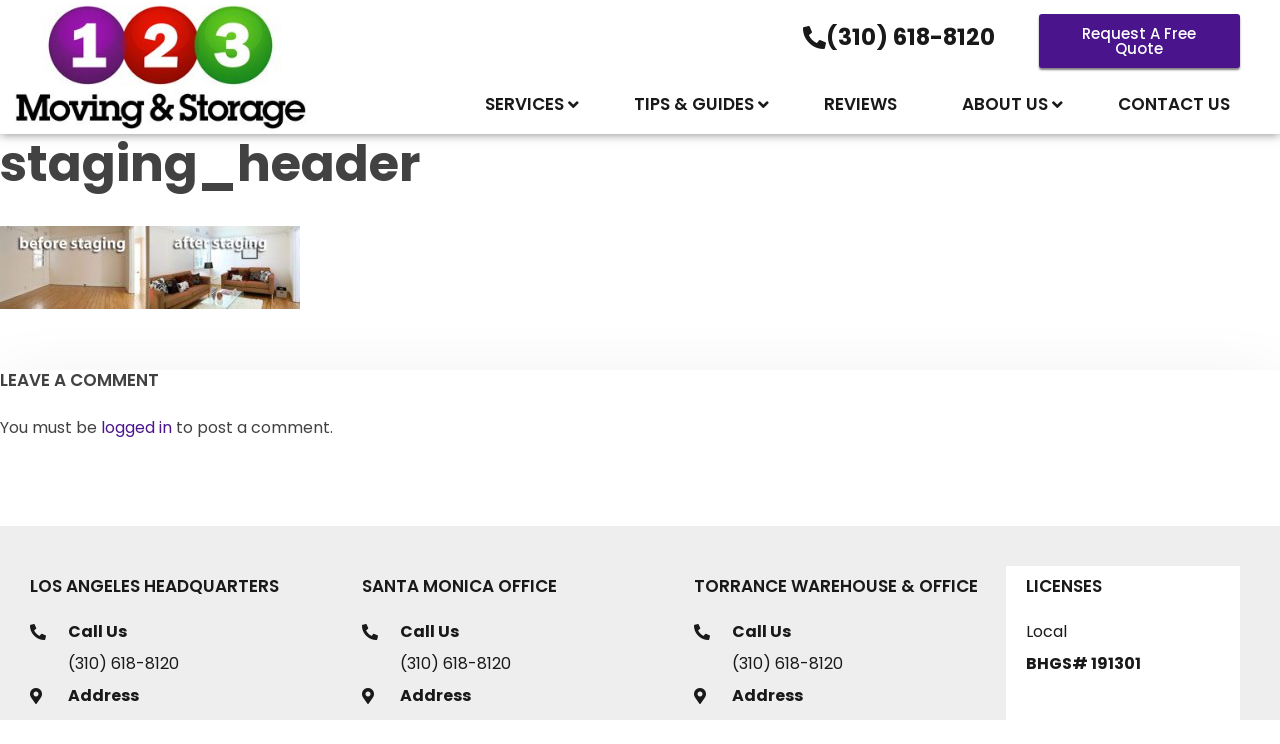

--- FILE ---
content_type: text/html; charset=UTF-8
request_url: https://www.123movingandstorage.com/white-glove/special-moving-services/staging/staging_header-2/
body_size: 25968
content:
<!DOCTYPE html>
<html lang="en-US" prefix="og: https://ogp.me/ns#">
<head>
	<meta charset="UTF-8">
	<script async src="https://obs.du89buildings.com/i/5bf05302996a173751abdddd8d42d781.js" class="ct_clicktrue"></script>	<style>img:is([sizes="auto" i], [sizes^="auto," i]) { contain-intrinsic-size: 3000px 1500px }</style>
	<meta name="viewport" content="width=device-width, initial-scale=1">
<!-- Search Engine Optimization by Rank Math PRO - https://rankmath.com/ -->
<title>staging_header - 123 Moving &amp; Storage</title>
<meta name="robots" content="follow, index, max-snippet:-1, max-video-preview:-1, max-image-preview:large"/>
<link rel="canonical" href="https://www.123movingandstorage.com/white-glove/special-moving-services/staging/staging_header-2/#main" />
<meta property="og:locale" content="en_US" />
<meta property="og:type" content="article" />
<meta property="og:title" content="staging_header - 123 Moving &amp; Storage" />
<meta property="og:url" content="https://www.123movingandstorage.com/white-glove/special-moving-services/staging/staging_header-2/#main" />
<meta property="og:site_name" content="123 Moving &amp; Storage" />
<meta property="article:publisher" content="https://www.facebook.com/123MovingStorage" />
<meta name="twitter:card" content="summary_large_image" />
<meta name="twitter:title" content="staging_header - 123 Moving &amp; Storage" />
<meta name="twitter:site" content="@123Moving" />
<meta name="twitter:creator" content="@123Moving" />
<!-- /Rank Math WordPress SEO plugin -->

<link href='https://fonts.gstatic.com' crossorigin rel='preconnect' />
<link href='https://fonts.googleapis.com' crossorigin rel='preconnect' />
<link rel="alternate" type="application/rss+xml" title="123 Moving &amp; Storage &raquo; Feed" href="https://www.123movingandstorage.com/feed/" />
<link rel="alternate" type="application/rss+xml" title="123 Moving &amp; Storage &raquo; Comments Feed" href="https://www.123movingandstorage.com/comments/feed/" />
<link rel="alternate" type="application/rss+xml" title="123 Moving &amp; Storage &raquo; staging_header Comments Feed" href="https://www.123movingandstorage.com/white-glove/special-moving-services/staging/staging_header-2/#main/feed/" />
<link rel='stylesheet' id='generate-fonts-css' href='//fonts.googleapis.com/css?family=Poppins:300,regular,500,600,700' media='all' />
<style id='wp-emoji-styles-inline-css'>

	img.wp-smiley, img.emoji {
		display: inline !important;
		border: none !important;
		box-shadow: none !important;
		height: 1em !important;
		width: 1em !important;
		margin: 0 0.07em !important;
		vertical-align: -0.1em !important;
		background: none !important;
		padding: 0 !important;
	}
</style>
<link rel='stylesheet' id='wp-block-library-css' href='https://www.123movingandstorage.com/wp-includes/css/dist/block-library/style.min.css?ver=6.8.3' media='all' />
<style id='classic-theme-styles-inline-css'>
/*! This file is auto-generated */
.wp-block-button__link{color:#fff;background-color:#32373c;border-radius:9999px;box-shadow:none;text-decoration:none;padding:calc(.667em + 2px) calc(1.333em + 2px);font-size:1.125em}.wp-block-file__button{background:#32373c;color:#fff;text-decoration:none}
</style>
<style id='global-styles-inline-css'>
:root{--wp--preset--aspect-ratio--square: 1;--wp--preset--aspect-ratio--4-3: 4/3;--wp--preset--aspect-ratio--3-4: 3/4;--wp--preset--aspect-ratio--3-2: 3/2;--wp--preset--aspect-ratio--2-3: 2/3;--wp--preset--aspect-ratio--16-9: 16/9;--wp--preset--aspect-ratio--9-16: 9/16;--wp--preset--color--black: #000000;--wp--preset--color--cyan-bluish-gray: #abb8c3;--wp--preset--color--white: #ffffff;--wp--preset--color--pale-pink: #f78da7;--wp--preset--color--vivid-red: #cf2e2e;--wp--preset--color--luminous-vivid-orange: #ff6900;--wp--preset--color--luminous-vivid-amber: #fcb900;--wp--preset--color--light-green-cyan: #7bdcb5;--wp--preset--color--vivid-green-cyan: #00d084;--wp--preset--color--pale-cyan-blue: #8ed1fc;--wp--preset--color--vivid-cyan-blue: #0693e3;--wp--preset--color--vivid-purple: #9b51e0;--wp--preset--color--contrast: var(--contrast);--wp--preset--color--contrast-2: var(--contrast-2);--wp--preset--color--contrast-3: var(--contrast-3);--wp--preset--color--base: var(--base);--wp--preset--color--base-2: var(--base-2);--wp--preset--color--base-3: var(--base-3);--wp--preset--color--accent: var(--accent);--wp--preset--gradient--vivid-cyan-blue-to-vivid-purple: linear-gradient(135deg,rgba(6,147,227,1) 0%,rgb(155,81,224) 100%);--wp--preset--gradient--light-green-cyan-to-vivid-green-cyan: linear-gradient(135deg,rgb(122,220,180) 0%,rgb(0,208,130) 100%);--wp--preset--gradient--luminous-vivid-amber-to-luminous-vivid-orange: linear-gradient(135deg,rgba(252,185,0,1) 0%,rgba(255,105,0,1) 100%);--wp--preset--gradient--luminous-vivid-orange-to-vivid-red: linear-gradient(135deg,rgba(255,105,0,1) 0%,rgb(207,46,46) 100%);--wp--preset--gradient--very-light-gray-to-cyan-bluish-gray: linear-gradient(135deg,rgb(238,238,238) 0%,rgb(169,184,195) 100%);--wp--preset--gradient--cool-to-warm-spectrum: linear-gradient(135deg,rgb(74,234,220) 0%,rgb(151,120,209) 20%,rgb(207,42,186) 40%,rgb(238,44,130) 60%,rgb(251,105,98) 80%,rgb(254,248,76) 100%);--wp--preset--gradient--blush-light-purple: linear-gradient(135deg,rgb(255,206,236) 0%,rgb(152,150,240) 100%);--wp--preset--gradient--blush-bordeaux: linear-gradient(135deg,rgb(254,205,165) 0%,rgb(254,45,45) 50%,rgb(107,0,62) 100%);--wp--preset--gradient--luminous-dusk: linear-gradient(135deg,rgb(255,203,112) 0%,rgb(199,81,192) 50%,rgb(65,88,208) 100%);--wp--preset--gradient--pale-ocean: linear-gradient(135deg,rgb(255,245,203) 0%,rgb(182,227,212) 50%,rgb(51,167,181) 100%);--wp--preset--gradient--electric-grass: linear-gradient(135deg,rgb(202,248,128) 0%,rgb(113,206,126) 100%);--wp--preset--gradient--midnight: linear-gradient(135deg,rgb(2,3,129) 0%,rgb(40,116,252) 100%);--wp--preset--font-size--small: 13px;--wp--preset--font-size--medium: 20px;--wp--preset--font-size--large: 36px;--wp--preset--font-size--x-large: 42px;--wp--preset--spacing--20: 0.44rem;--wp--preset--spacing--30: 0.67rem;--wp--preset--spacing--40: 1rem;--wp--preset--spacing--50: 1.5rem;--wp--preset--spacing--60: 2.25rem;--wp--preset--spacing--70: 3.38rem;--wp--preset--spacing--80: 5.06rem;--wp--preset--shadow--natural: 6px 6px 9px rgba(0, 0, 0, 0.2);--wp--preset--shadow--deep: 12px 12px 50px rgba(0, 0, 0, 0.4);--wp--preset--shadow--sharp: 6px 6px 0px rgba(0, 0, 0, 0.2);--wp--preset--shadow--outlined: 6px 6px 0px -3px rgba(255, 255, 255, 1), 6px 6px rgba(0, 0, 0, 1);--wp--preset--shadow--crisp: 6px 6px 0px rgba(0, 0, 0, 1);}:where(.is-layout-flex){gap: 0.5em;}:where(.is-layout-grid){gap: 0.5em;}body .is-layout-flex{display: flex;}.is-layout-flex{flex-wrap: wrap;align-items: center;}.is-layout-flex > :is(*, div){margin: 0;}body .is-layout-grid{display: grid;}.is-layout-grid > :is(*, div){margin: 0;}:where(.wp-block-columns.is-layout-flex){gap: 2em;}:where(.wp-block-columns.is-layout-grid){gap: 2em;}:where(.wp-block-post-template.is-layout-flex){gap: 1.25em;}:where(.wp-block-post-template.is-layout-grid){gap: 1.25em;}.has-black-color{color: var(--wp--preset--color--black) !important;}.has-cyan-bluish-gray-color{color: var(--wp--preset--color--cyan-bluish-gray) !important;}.has-white-color{color: var(--wp--preset--color--white) !important;}.has-pale-pink-color{color: var(--wp--preset--color--pale-pink) !important;}.has-vivid-red-color{color: var(--wp--preset--color--vivid-red) !important;}.has-luminous-vivid-orange-color{color: var(--wp--preset--color--luminous-vivid-orange) !important;}.has-luminous-vivid-amber-color{color: var(--wp--preset--color--luminous-vivid-amber) !important;}.has-light-green-cyan-color{color: var(--wp--preset--color--light-green-cyan) !important;}.has-vivid-green-cyan-color{color: var(--wp--preset--color--vivid-green-cyan) !important;}.has-pale-cyan-blue-color{color: var(--wp--preset--color--pale-cyan-blue) !important;}.has-vivid-cyan-blue-color{color: var(--wp--preset--color--vivid-cyan-blue) !important;}.has-vivid-purple-color{color: var(--wp--preset--color--vivid-purple) !important;}.has-black-background-color{background-color: var(--wp--preset--color--black) !important;}.has-cyan-bluish-gray-background-color{background-color: var(--wp--preset--color--cyan-bluish-gray) !important;}.has-white-background-color{background-color: var(--wp--preset--color--white) !important;}.has-pale-pink-background-color{background-color: var(--wp--preset--color--pale-pink) !important;}.has-vivid-red-background-color{background-color: var(--wp--preset--color--vivid-red) !important;}.has-luminous-vivid-orange-background-color{background-color: var(--wp--preset--color--luminous-vivid-orange) !important;}.has-luminous-vivid-amber-background-color{background-color: var(--wp--preset--color--luminous-vivid-amber) !important;}.has-light-green-cyan-background-color{background-color: var(--wp--preset--color--light-green-cyan) !important;}.has-vivid-green-cyan-background-color{background-color: var(--wp--preset--color--vivid-green-cyan) !important;}.has-pale-cyan-blue-background-color{background-color: var(--wp--preset--color--pale-cyan-blue) !important;}.has-vivid-cyan-blue-background-color{background-color: var(--wp--preset--color--vivid-cyan-blue) !important;}.has-vivid-purple-background-color{background-color: var(--wp--preset--color--vivid-purple) !important;}.has-black-border-color{border-color: var(--wp--preset--color--black) !important;}.has-cyan-bluish-gray-border-color{border-color: var(--wp--preset--color--cyan-bluish-gray) !important;}.has-white-border-color{border-color: var(--wp--preset--color--white) !important;}.has-pale-pink-border-color{border-color: var(--wp--preset--color--pale-pink) !important;}.has-vivid-red-border-color{border-color: var(--wp--preset--color--vivid-red) !important;}.has-luminous-vivid-orange-border-color{border-color: var(--wp--preset--color--luminous-vivid-orange) !important;}.has-luminous-vivid-amber-border-color{border-color: var(--wp--preset--color--luminous-vivid-amber) !important;}.has-light-green-cyan-border-color{border-color: var(--wp--preset--color--light-green-cyan) !important;}.has-vivid-green-cyan-border-color{border-color: var(--wp--preset--color--vivid-green-cyan) !important;}.has-pale-cyan-blue-border-color{border-color: var(--wp--preset--color--pale-cyan-blue) !important;}.has-vivid-cyan-blue-border-color{border-color: var(--wp--preset--color--vivid-cyan-blue) !important;}.has-vivid-purple-border-color{border-color: var(--wp--preset--color--vivid-purple) !important;}.has-vivid-cyan-blue-to-vivid-purple-gradient-background{background: var(--wp--preset--gradient--vivid-cyan-blue-to-vivid-purple) !important;}.has-light-green-cyan-to-vivid-green-cyan-gradient-background{background: var(--wp--preset--gradient--light-green-cyan-to-vivid-green-cyan) !important;}.has-luminous-vivid-amber-to-luminous-vivid-orange-gradient-background{background: var(--wp--preset--gradient--luminous-vivid-amber-to-luminous-vivid-orange) !important;}.has-luminous-vivid-orange-to-vivid-red-gradient-background{background: var(--wp--preset--gradient--luminous-vivid-orange-to-vivid-red) !important;}.has-very-light-gray-to-cyan-bluish-gray-gradient-background{background: var(--wp--preset--gradient--very-light-gray-to-cyan-bluish-gray) !important;}.has-cool-to-warm-spectrum-gradient-background{background: var(--wp--preset--gradient--cool-to-warm-spectrum) !important;}.has-blush-light-purple-gradient-background{background: var(--wp--preset--gradient--blush-light-purple) !important;}.has-blush-bordeaux-gradient-background{background: var(--wp--preset--gradient--blush-bordeaux) !important;}.has-luminous-dusk-gradient-background{background: var(--wp--preset--gradient--luminous-dusk) !important;}.has-pale-ocean-gradient-background{background: var(--wp--preset--gradient--pale-ocean) !important;}.has-electric-grass-gradient-background{background: var(--wp--preset--gradient--electric-grass) !important;}.has-midnight-gradient-background{background: var(--wp--preset--gradient--midnight) !important;}.has-small-font-size{font-size: var(--wp--preset--font-size--small) !important;}.has-medium-font-size{font-size: var(--wp--preset--font-size--medium) !important;}.has-large-font-size{font-size: var(--wp--preset--font-size--large) !important;}.has-x-large-font-size{font-size: var(--wp--preset--font-size--x-large) !important;}
:where(.wp-block-post-template.is-layout-flex){gap: 1.25em;}:where(.wp-block-post-template.is-layout-grid){gap: 1.25em;}
:where(.wp-block-columns.is-layout-flex){gap: 2em;}:where(.wp-block-columns.is-layout-grid){gap: 2em;}
:root :where(.wp-block-pullquote){font-size: 1.5em;line-height: 1.6;}
</style>
<link rel='stylesheet' id='generate-style-css' href='https://www.123movingandstorage.com/wp-content/themes/generatepress/assets/css/all.min.css?ver=3.6.1' media='all' />
<style id='generate-style-inline-css'>
body{background-color:#ffffff;color:#424242;}a{color:#4a148c;}a:hover, a:focus, a:active{color:#000000;}body .grid-container{max-width:1680px;}.wp-block-group__inner-container{max-width:1680px;margin-left:auto;margin-right:auto;}@media (max-width: 500px) and (min-width: 769px){.inside-header{display:flex;flex-direction:column;align-items:center;}.site-logo, .site-branding{margin-bottom:1.5em;}#site-navigation{margin:0 auto;}.header-widget{margin-top:1.5em;}}:root{--contrast:#222222;--contrast-2:#575760;--contrast-3:#b2b2be;--base:#f0f0f0;--base-2:#f7f8f9;--base-3:#ffffff;--accent:#1e73be;}:root .has-contrast-color{color:var(--contrast);}:root .has-contrast-background-color{background-color:var(--contrast);}:root .has-contrast-2-color{color:var(--contrast-2);}:root .has-contrast-2-background-color{background-color:var(--contrast-2);}:root .has-contrast-3-color{color:var(--contrast-3);}:root .has-contrast-3-background-color{background-color:var(--contrast-3);}:root .has-base-color{color:var(--base);}:root .has-base-background-color{background-color:var(--base);}:root .has-base-2-color{color:var(--base-2);}:root .has-base-2-background-color{background-color:var(--base-2);}:root .has-base-3-color{color:var(--base-3);}:root .has-base-3-background-color{background-color:var(--base-3);}:root .has-accent-color{color:var(--accent);}:root .has-accent-background-color{background-color:var(--accent);}body, button, input, select, textarea{font-family:"Poppins", sans-serif;font-weight:400;font-size:16px;}body{line-height:2;}p{margin-bottom:2em;}.entry-content > [class*="wp-block-"]:not(:last-child):not(.wp-block-heading){margin-bottom:2em;}.main-title{font-size:45px;}.main-navigation a, .menu-toggle{font-weight:500;text-transform:uppercase;font-size:14px;}.main-navigation .main-nav ul ul li a{font-size:13px;}.widget-title{font-weight:700;text-transform:uppercase;font-size:17px;margin-bottom:19px;}.sidebar .widget, .footer-widgets .widget{font-size:16px;}button:not(.menu-toggle),html input[type="button"],input[type="reset"],input[type="submit"],.button,.wp-block-button .wp-block-button__link{font-weight:400;text-transform:uppercase;font-size:13px;}h1{font-weight:bold;font-size:50px;}h2{font-weight:bold;font-size:30px;}h3{font-weight:600;text-transform:uppercase;font-size:17px;}h4{font-size:inherit;}h5{font-size:inherit;}.site-info{font-weight:300;text-transform:uppercase;font-size:13px;}@media (max-width:768px){.main-title{font-size:30px;}h1{font-size:30px;}h2{font-size:25px;}}.top-bar{background-color:#636363;color:#ffffff;}.top-bar a{color:#ffffff;}.top-bar a:hover{color:#303030;}.site-header{background-color:#ffffff;color:#191919;}.site-header a{color:#3a3a3a;}.main-title a,.main-title a:hover{color:#3a3a3a;}.site-description{color:#757575;}.mobile-menu-control-wrapper .menu-toggle,.mobile-menu-control-wrapper .menu-toggle:hover,.mobile-menu-control-wrapper .menu-toggle:focus,.has-inline-mobile-toggle #site-navigation.toggled{background-color:rgba(0, 0, 0, 0.02);}.main-navigation,.main-navigation ul ul{background-color:#ffffff;}.main-navigation .main-nav ul li a, .main-navigation .menu-toggle, .main-navigation .menu-bar-items{color:#0a0a0a;}.main-navigation .main-nav ul li:not([class*="current-menu-"]):hover > a, .main-navigation .main-nav ul li:not([class*="current-menu-"]):focus > a, .main-navigation .main-nav ul li.sfHover:not([class*="current-menu-"]) > a, .main-navigation .menu-bar-item:hover > a, .main-navigation .menu-bar-item.sfHover > a{color:#584ba0;}button.menu-toggle:hover,button.menu-toggle:focus,.main-navigation .mobile-bar-items a,.main-navigation .mobile-bar-items a:hover,.main-navigation .mobile-bar-items a:focus{color:#0a0a0a;}.main-navigation .main-nav ul li[class*="current-menu-"] > a{color:#584ba0;}.navigation-search input[type="search"],.navigation-search input[type="search"]:active, .navigation-search input[type="search"]:focus, .main-navigation .main-nav ul li.search-item.active > a, .main-navigation .menu-bar-items .search-item.active > a{color:#584ba0;}.main-navigation ul ul{background-color:#ffffff;}.main-navigation .main-nav ul ul li a{color:#0a0a0a;}.main-navigation .main-nav ul ul li:not([class*="current-menu-"]):hover > a,.main-navigation .main-nav ul ul li:not([class*="current-menu-"]):focus > a, .main-navigation .main-nav ul ul li.sfHover:not([class*="current-menu-"]) > a{color:#584ba0;background-color:#ffffff;}.main-navigation .main-nav ul ul li[class*="current-menu-"] > a{color:#584ba0;background-color:#ffffff;}.separate-containers .inside-article, .separate-containers .comments-area, .separate-containers .page-header, .one-container .container, .separate-containers .paging-navigation, .inside-page-header{background-color:#ffffff;}.entry-title a{color:#000000;}.entry-title a:hover{color:#1e73be;}.entry-meta{color:#878787;}.entry-meta a{color:#878787;}.entry-meta a:hover{color:#1e73be;}.sidebar .widget{background-color:#ffffff;}.sidebar .widget .widget-title{color:#000000;}.footer-widgets{background-color:#eeeeee;}.footer-widgets a{color:#262626;}.footer-widgets a:hover{color:#1abc9c;}.footer-widgets .widget-title{color:#262626;}.site-info{color:#262626;background-color:#f9f9f9;}.site-info a{color:#262626;}.site-info a:hover{color:#757575;}.footer-bar .widget_nav_menu .current-menu-item a{color:#757575;}input[type="text"],input[type="email"],input[type="url"],input[type="password"],input[type="search"],input[type="tel"],input[type="number"],textarea,select{color:#666666;background-color:#ffffff;border-color:#cccccc;}input[type="text"]:focus,input[type="email"]:focus,input[type="url"]:focus,input[type="password"]:focus,input[type="search"]:focus,input[type="tel"]:focus,input[type="number"]:focus,textarea:focus,select:focus{color:#666666;background-color:#ffffff;border-color:#bfbfbf;}button,html input[type="button"],input[type="reset"],input[type="submit"],a.button,a.wp-block-button__link:not(.has-background){color:#ffffff;background-color:#4a148c;}button:hover,html input[type="button"]:hover,input[type="reset"]:hover,input[type="submit"]:hover,a.button:hover,button:focus,html input[type="button"]:focus,input[type="reset"]:focus,input[type="submit"]:focus,a.button:focus,a.wp-block-button__link:not(.has-background):active,a.wp-block-button__link:not(.has-background):focus,a.wp-block-button__link:not(.has-background):hover{color:#ffffff;background-color:#7b1fa2;}a.generate-back-to-top{background-color:rgba( 0,0,0,0.4 );color:#ffffff;}a.generate-back-to-top:hover,a.generate-back-to-top:focus{background-color:rgba( 0,0,0,0.6 );color:#ffffff;}:root{--gp-search-modal-bg-color:var(--base-3);--gp-search-modal-text-color:var(--contrast);--gp-search-modal-overlay-bg-color:rgba(0,0,0,0.2);}@media (max-width:768px){.main-navigation .menu-bar-item:hover > a, .main-navigation .menu-bar-item.sfHover > a{background:none;color:#0a0a0a;}}.inside-top-bar{padding:10px;}.inside-header{padding:30px 30px 0px 30px;}.separate-containers .inside-article, .separate-containers .comments-area, .separate-containers .page-header, .separate-containers .paging-navigation, .one-container .site-content, .inside-page-header{padding:0px 0px 50px 0px;}.site-main .wp-block-group__inner-container{padding:0px 0px 50px 0px;}.entry-content .alignwide, body:not(.no-sidebar) .entry-content .alignfull{margin-left:-0px;width:calc(100% + 0px);max-width:calc(100% + 0px);}.one-container.right-sidebar .site-main,.one-container.both-right .site-main{margin-right:0px;}.one-container.left-sidebar .site-main,.one-container.both-left .site-main{margin-left:0px;}.one-container.both-sidebars .site-main{margin:0px;}.separate-containers .widget, .separate-containers .site-main > *, .separate-containers .page-header, .widget-area .main-navigation{margin-bottom:0px;}.separate-containers .site-main{margin:0px;}.both-right.separate-containers .inside-left-sidebar{margin-right:0px;}.both-right.separate-containers .inside-right-sidebar{margin-left:0px;}.both-left.separate-containers .inside-left-sidebar{margin-right:0px;}.both-left.separate-containers .inside-right-sidebar{margin-left:0px;}.separate-containers .page-header-image, .separate-containers .page-header-contained, .separate-containers .page-header-image-single, .separate-containers .page-header-content-single{margin-top:0px;}.separate-containers .inside-right-sidebar, .separate-containers .inside-left-sidebar{margin-top:0px;margin-bottom:0px;}.main-navigation .main-nav ul li a,.menu-toggle,.main-navigation .mobile-bar-items a{padding-left:30px;padding-right:30px;line-height:81px;}.main-navigation .main-nav ul ul li a{padding:12px 30px 12px 30px;}.main-navigation ul ul{width:240px;}.navigation-search input[type="search"]{height:81px;}.rtl .menu-item-has-children .dropdown-menu-toggle{padding-left:30px;}.menu-item-has-children .dropdown-menu-toggle{padding-right:30px;}.menu-item-has-children ul .dropdown-menu-toggle{padding-top:12px;padding-bottom:12px;margin-top:-12px;}.rtl .main-navigation .main-nav ul li.menu-item-has-children > a{padding-right:30px;}.widget-area .widget{padding:50px;}.footer-widgets{padding:50px;}.site-info{padding:20px;}@media (max-width:768px){.separate-containers .inside-article, .separate-containers .comments-area, .separate-containers .page-header, .separate-containers .paging-navigation, .one-container .site-content, .inside-page-header{padding:0px 0px 30px 0px;}.site-main .wp-block-group__inner-container{padding:0px 0px 30px 0px;}.site-info{padding-right:10px;padding-left:10px;}.entry-content .alignwide, body:not(.no-sidebar) .entry-content .alignfull{margin-left:-0px;width:calc(100% + 0px);max-width:calc(100% + 0px);}}/* End cached CSS */@media (max-width:768px){.main-navigation .menu-toggle,.main-navigation .mobile-bar-items,.sidebar-nav-mobile:not(#sticky-placeholder){display:block;}.main-navigation ul,.gen-sidebar-nav{display:none;}[class*="nav-float-"] .site-header .inside-header > *{float:none;clear:both;}}
</style>
<link rel='stylesheet' id='generate-font-icons-css' href='https://www.123movingandstorage.com/wp-content/themes/generatepress/assets/css/components/font-icons.min.css?ver=3.6.1' media='all' />
<link rel='stylesheet' id='elementor-frontend-css' href='https://www.123movingandstorage.com/wp-content/plugins/elementor/assets/css/frontend.min.css?ver=3.34.2' media='all' />
<style id='elementor-frontend-inline-css'>
.elementor-kit-4037{--e-global-color-primary:#191919;--e-global-color-accent:#61CE70;--e-global-color-202f9bb1:#23A455;--e-global-color-38f58c55:#000;--e-global-typography-primary-font-family:"Roboto";--e-global-typography-primary-font-weight:600;--e-global-typography-secondary-font-family:"Roboto Slab";--e-global-typography-secondary-font-weight:400;--e-global-typography-text-font-family:"Roboto";--e-global-typography-text-font-weight:400;--e-global-typography-accent-font-family:"Roboto";--e-global-typography-accent-font-weight:500;}.elementor-kit-4037 e-page-transition{background-color:#FFBC7D;}.elementor-section.elementor-section-boxed > .elementor-container{max-width:1250px;}.e-con{--container-max-width:1250px;}.elementor-widget:not(:last-child){margin-block-end:20px;}.elementor-element{--widgets-spacing:20px 20px;--widgets-spacing-row:20px;--widgets-spacing-column:20px;}{}h1.entry-title{display:var(--page-title-display);}@media(max-width:1024px){.elementor-section.elementor-section-boxed > .elementor-container{max-width:1024px;}.e-con{--container-max-width:1024px;}}@media(max-width:767px){.elementor-section.elementor-section-boxed > .elementor-container{max-width:767px;}.e-con{--container-max-width:767px;}}
.elementor-3532 .elementor-element.elementor-element-7fe51832 > .elementor-container > .elementor-column > .elementor-widget-wrap{align-content:center;align-items:center;}.elementor-3532 .elementor-element.elementor-element-7fe51832:not(.elementor-motion-effects-element-type-background), .elementor-3532 .elementor-element.elementor-element-7fe51832 > .elementor-motion-effects-container > .elementor-motion-effects-layer{background-color:#ffffff;}.elementor-3532 .elementor-element.elementor-element-7fe51832 > .elementor-container{max-width:1250px;}.elementor-3532 .elementor-element.elementor-element-7fe51832{box-shadow:0px 0px 10px 0px rgba(0,0,0,0.5);transition:background 0.3s, border 0.3s, border-radius 0.3s, box-shadow 0.3s;}.elementor-3532 .elementor-element.elementor-element-7fe51832 > .elementor-background-overlay{transition:background 0.3s, border-radius 0.3s, opacity 0.3s;}.elementor-3532 .elementor-element.elementor-element-3ad2e24d > .elementor-element-populated{margin:0px 0px 0px 0px;--e-column-margin-right:0px;--e-column-margin-left:0px;padding:0px 0px 0px 10px;}.elementor-3532 .elementor-element.elementor-element-48fa3fc{width:100%;max-width:100%;align-self:flex-end;text-align:start;}.elementor-3532 .elementor-element.elementor-element-48fa3fc > .elementor-widget-container{margin:05px 0px 0px 0px;padding:0px 5px 5px 5px;}.elementor-3532 .elementor-element.elementor-element-2f920fa > .elementor-element-populated{margin:0px 0px 0px 0px;--e-column-margin-right:0px;--e-column-margin-left:0px;padding:0px 0px 0px 0px;}.elementor-widget-button .elementor-button{background-color:var( --e-global-color-accent );}.elementor-3532 .elementor-element.elementor-element-aa6377a .elementor-button{background-color:#ffffff;font-size:23px;font-weight:700;fill:#191919;color:#191919;}.elementor-3532 .elementor-element.elementor-element-aa6377a .elementor-button-content-wrapper{flex-direction:row;}.elementor-3532 .elementor-element.elementor-element-aa6377a .elementor-button .elementor-button-content-wrapper{gap:7px;}.elementor-3532 .elementor-element.elementor-element-80094d6 .elementor-button{background-color:#4a148c;font-weight:500;box-shadow:0px 2px 2px 0px rgba(0,0,0,0.5);}.elementor-3532 .elementor-element.elementor-element-80094d6 .elementor-button:hover, .elementor-3532 .elementor-element.elementor-element-80094d6 .elementor-button:focus{background-color:#7b1fa2;}.elementor-3532 .elementor-element.elementor-element-423a296{width:100%;max-width:100%;align-self:flex-end;}.elementor-3532 .elementor-element.elementor-element-120e6ee > .elementor-container > .elementor-column > .elementor-widget-wrap{align-content:center;align-items:center;}.elementor-3532 .elementor-element.elementor-element-120e6ee:not(.elementor-motion-effects-element-type-background), .elementor-3532 .elementor-element.elementor-element-120e6ee > .elementor-motion-effects-container > .elementor-motion-effects-layer{background-color:#ffffff;}.elementor-3532 .elementor-element.elementor-element-120e6ee{box-shadow:0px 0px 10px 0px rgba(0,0,0,0.5);transition:background 0.3s, border 0.3s, border-radius 0.3s, box-shadow 0.3s;}.elementor-3532 .elementor-element.elementor-element-120e6ee > .elementor-background-overlay{transition:background 0.3s, border-radius 0.3s, opacity 0.3s;}.elementor-3532 .elementor-element.elementor-element-a8b65dd{z-index:99;}.elementor-3532 .elementor-element.elementor-element-2b08e2c{z-index:1;}.elementor-3532 .elementor-element.elementor-element-48c7ff0 .elementor-button{background-color:#ffffff;font-weight:600;fill:#333333;color:#333333;border-style:solid;border-radius:15px 15px 15px 15px;}.elementor-3532 .elementor-element.elementor-element-48c7ff0 .elementor-button-content-wrapper{flex-direction:row;}.elementor-3532 .elementor-element.elementor-element-b9ddbdb > .elementor-element-populated{margin:0px 0px 0px 0px;--e-column-margin-right:0px;--e-column-margin-left:0px;padding:0px 0px 0px 0px;}.elementor-3532 .elementor-element.elementor-element-4df5577{z-index:0;}.elementor-widget-nav-menu .elementor-nav-menu--main .elementor-item:hover,
					.elementor-widget-nav-menu .elementor-nav-menu--main .elementor-item.elementor-item-active,
					.elementor-widget-nav-menu .elementor-nav-menu--main .elementor-item.highlighted,
					.elementor-widget-nav-menu .elementor-nav-menu--main .elementor-item:focus{color:var( --e-global-color-accent );fill:var( --e-global-color-accent );}.elementor-widget-nav-menu .elementor-nav-menu--main:not(.e--pointer-framed) .elementor-item:before,
					.elementor-widget-nav-menu .elementor-nav-menu--main:not(.e--pointer-framed) .elementor-item:after{background-color:var( --e-global-color-accent );}.elementor-widget-nav-menu .e--pointer-framed .elementor-item:before,
					.elementor-widget-nav-menu .e--pointer-framed .elementor-item:after{border-color:var( --e-global-color-accent );}.elementor-3532 .elementor-element.elementor-element-7a2753f .elementor-menu-toggle{margin-left:auto;background-color:#ffffff;}.elementor-3532 .elementor-element.elementor-element-7a2753f .elementor-nav-menu--main .elementor-item{color:#191919;fill:#191919;}.elementor-3532 .elementor-element.elementor-element-7a2753f .elementor-nav-menu--dropdown a:hover,
					.elementor-3532 .elementor-element.elementor-element-7a2753f .elementor-nav-menu--dropdown a:focus,
					.elementor-3532 .elementor-element.elementor-element-7a2753f .elementor-nav-menu--dropdown a.elementor-item-active,
					.elementor-3532 .elementor-element.elementor-element-7a2753f .elementor-nav-menu--dropdown a.highlighted{background-color:rgba(74,20,140,0.75);}.elementor-3532 .elementor-element.elementor-element-7a2753f .elementor-nav-menu--dropdown li:not(:last-child){border-style:solid;border-color:#efefef;border-bottom-width:1px;}.elementor-3532 .elementor-element.elementor-element-7a2753f div.elementor-menu-toggle{color:#333333;}.elementor-3532 .elementor-element.elementor-element-7a2753f div.elementor-menu-toggle svg{fill:#333333;}.elementor-theme-builder-content-area{height:400px;}.elementor-location-header:before, .elementor-location-footer:before{content:"";display:table;clear:both;}@media(min-width:768px){.elementor-3532 .elementor-element.elementor-element-3ad2e24d{width:24.88%;}.elementor-3532 .elementor-element.elementor-element-2f920fa{width:75.12%;}.elementor-3532 .elementor-element.elementor-element-ab4f38e{width:76.464%;}.elementor-3532 .elementor-element.elementor-element-227f3e3{width:23.513%;}}@media(max-width:1024px) and (min-width:768px){.elementor-3532 .elementor-element.elementor-element-ab4f38e{width:46%;}.elementor-3532 .elementor-element.elementor-element-227f3e3{width:30%;}.elementor-3532 .elementor-element.elementor-element-2b08e2c{width:53%;}.elementor-3532 .elementor-element.elementor-element-b9ddbdb{width:99%;}}@media(max-width:1024px){.elementor-3532 .elementor-element.elementor-element-7fe51832{padding:20px 20px 20px 20px;}.elementor-3532 .elementor-element.elementor-element-423a296 > .elementor-widget-container{margin:-0px 0px 0px 0px;padding:0% 0% 0% 0%;}.elementor-3532 .elementor-element.elementor-element-120e6ee{padding:20px 20px 20px 20px;}.elementor-3532 .elementor-element.elementor-element-48c7ff0 > .elementor-widget-container{margin:45px 0px 0px 0px;}.elementor-3532 .elementor-element.elementor-element-48c7ff0 .elementor-button{border-width:2px 2px 2px 2px;}.elementor-3532 .elementor-element.elementor-element-4df5577{margin-top:-50px;margin-bottom:0px;}.elementor-3532 .elementor-element.elementor-element-c9b9f47 > .elementor-element-populated{padding:0px 0px 0px 0px;}.elementor-3532 .elementor-element.elementor-element-7a2753f > .elementor-widget-container{margin:0px 0px 0px 0px;padding:0px 0px 0px 0px;}}@media(max-width:767px){.elementor-3532 .elementor-element.elementor-element-120e6ee, .elementor-3532 .elementor-element.elementor-element-120e6ee > .elementor-background-overlay{border-radius:0px 0px 0px 0px;}.elementor-3532 .elementor-element.elementor-element-120e6ee{padding:10px 0px 0px 10px;}.elementor-3532 .elementor-element.elementor-element-a8b65dd{width:36%;}.elementor-bc-flex-widget .elementor-3532 .elementor-element.elementor-element-a8b65dd.elementor-column .elementor-widget-wrap{align-items:flex-start;}.elementor-3532 .elementor-element.elementor-element-a8b65dd.elementor-column.elementor-element[data-element_type="column"] > .elementor-widget-wrap.elementor-element-populated{align-content:flex-start;align-items:flex-start;}.elementor-3532 .elementor-element.elementor-element-2b08e2c{width:45%;}.elementor-bc-flex-widget .elementor-3532 .elementor-element.elementor-element-2b08e2c.elementor-column .elementor-widget-wrap{align-items:flex-start;}.elementor-3532 .elementor-element.elementor-element-2b08e2c.elementor-column.elementor-element[data-element_type="column"] > .elementor-widget-wrap.elementor-element-populated{align-content:flex-start;align-items:flex-start;}.elementor-3532 .elementor-element.elementor-element-48c7ff0 > .elementor-widget-container{margin:0px 0px 0px 0px;padding:0px 0px 0px 0px;}.elementor-3532 .elementor-element.elementor-element-48c7ff0 .elementor-button{border-width:2px 2px 2px 2px;}.elementor-3532 .elementor-element.elementor-element-b9ddbdb{width:98%;}.elementor-3532 .elementor-element.elementor-element-4df5577{margin-top:-42px;margin-bottom:0px;padding:0px 0px 0px 0px;}.elementor-3532 .elementor-element.elementor-element-7a2753f .elementor-nav-menu--main > .elementor-nav-menu > li > .elementor-nav-menu--dropdown, .elementor-3532 .elementor-element.elementor-element-7a2753f .elementor-nav-menu__container.elementor-nav-menu--dropdown{margin-top:15px !important;}}
.elementor-3501 .elementor-element.elementor-element-355f028c > .elementor-container > .elementor-column > .elementor-widget-wrap{align-content:center;align-items:center;}.elementor-3501 .elementor-element.elementor-element-355f028c:not(.elementor-motion-effects-element-type-background), .elementor-3501 .elementor-element.elementor-element-355f028c > .elementor-motion-effects-container > .elementor-motion-effects-layer{background-color:#eeeeee;}.elementor-3501 .elementor-element.elementor-element-355f028c{transition:background 0.3s, border 0.3s, border-radius 0.3s, box-shadow 0.3s;padding:30px 0px 0px 0px;}.elementor-3501 .elementor-element.elementor-element-355f028c > .elementor-background-overlay{transition:background 0.3s, border-radius 0.3s, opacity 0.3s;}.elementor-3501 .elementor-element.elementor-element-1404610 > .elementor-container > .elementor-column > .elementor-widget-wrap{align-content:center;align-items:center;}.elementor-bc-flex-widget .elementor-3501 .elementor-element.elementor-element-fad2a08.elementor-column .elementor-widget-wrap{align-items:flex-start;}.elementor-3501 .elementor-element.elementor-element-fad2a08.elementor-column.elementor-element[data-element_type="column"] > .elementor-widget-wrap.elementor-element-populated{align-content:flex-start;align-items:flex-start;}.elementor-3501 .elementor-element.elementor-element-fad2a08 > .elementor-widget-wrap > .elementor-widget:not(.elementor-widget__width-auto):not(.elementor-widget__width-initial):not(:last-child):not(.elementor-absolute){margin-block-end:0px;}.elementor-3501 .elementor-element.elementor-element-fad2a08 > .elementor-element-populated, .elementor-3501 .elementor-element.elementor-element-fad2a08 > .elementor-element-populated > .elementor-background-overlay, .elementor-3501 .elementor-element.elementor-element-fad2a08 > .elementor-background-slideshow{border-radius:0px 0px 0px 0px;}.elementor-3501 .elementor-element.elementor-element-fad2a08 > .elementor-element-populated{transition:background 0.3s, border 0.3s, border-radius 0.3s, box-shadow 0.3s;padding:0px 0px 0px 20px;}.elementor-3501 .elementor-element.elementor-element-fad2a08 > .elementor-element-populated > .elementor-background-overlay{transition:background 0.3s, border-radius 0.3s, opacity 0.3s;}.elementor-widget-text-editor.elementor-drop-cap-view-stacked .elementor-drop-cap{background-color:var( --e-global-color-primary );}.elementor-widget-text-editor.elementor-drop-cap-view-framed .elementor-drop-cap, .elementor-widget-text-editor.elementor-drop-cap-view-default .elementor-drop-cap{color:var( --e-global-color-primary );border-color:var( --e-global-color-primary );}.elementor-3501 .elementor-element.elementor-element-6a97361 > .elementor-widget-container{margin:0px 0px 0px 0px;padding:10px 0px 20px 0px;}.elementor-3501 .elementor-element.elementor-element-6a97361{column-gap:0px;}.elementor-widget-icon-list .elementor-icon-list-icon i{color:var( --e-global-color-primary );}.elementor-widget-icon-list .elementor-icon-list-icon svg{fill:var( --e-global-color-primary );}.elementor-3501 .elementor-element.elementor-element-74b8b3c > .elementor-widget-container{margin:-20px 0px 0px 0px;padding:0px 0px 0px 0px;}.elementor-3501 .elementor-element.elementor-element-74b8b3c .elementor-icon-list-items:not(.elementor-inline-items) .elementor-icon-list-item:not(:last-child){padding-block-end:calc(0px/2);}.elementor-3501 .elementor-element.elementor-element-74b8b3c .elementor-icon-list-items:not(.elementor-inline-items) .elementor-icon-list-item:not(:first-child){margin-block-start:calc(0px/2);}.elementor-3501 .elementor-element.elementor-element-74b8b3c .elementor-icon-list-items.elementor-inline-items .elementor-icon-list-item{margin-inline:calc(0px/2);}.elementor-3501 .elementor-element.elementor-element-74b8b3c .elementor-icon-list-items.elementor-inline-items{margin-inline:calc(-0px/2);}.elementor-3501 .elementor-element.elementor-element-74b8b3c .elementor-icon-list-items.elementor-inline-items .elementor-icon-list-item:after{inset-inline-end:calc(-0px/2);}.elementor-3501 .elementor-element.elementor-element-74b8b3c .elementor-icon-list-icon i{color:#191919;transition:color 0.3s;}.elementor-3501 .elementor-element.elementor-element-74b8b3c .elementor-icon-list-icon svg{fill:#191919;transition:fill 0.3s;}.elementor-3501 .elementor-element.elementor-element-74b8b3c{--e-icon-list-icon-size:16px;--icon-vertical-offset:0px;}.elementor-3501 .elementor-element.elementor-element-74b8b3c .elementor-icon-list-icon{padding-inline-end:13px;}.elementor-3501 .elementor-element.elementor-element-74b8b3c .elementor-icon-list-text{color:#191919;transition:color 0.3s;}.elementor-3501 .elementor-element.elementor-element-d289919 > .elementor-widget-container{margin:0px 0px 0px 0px;padding:0px 0px 0px 0px;}.elementor-3501 .elementor-element.elementor-element-d289919 .elementor-icon-list-items:not(.elementor-inline-items) .elementor-icon-list-item:not(:last-child){padding-block-end:calc(0px/2);}.elementor-3501 .elementor-element.elementor-element-d289919 .elementor-icon-list-items:not(.elementor-inline-items) .elementor-icon-list-item:not(:first-child){margin-block-start:calc(0px/2);}.elementor-3501 .elementor-element.elementor-element-d289919 .elementor-icon-list-items.elementor-inline-items .elementor-icon-list-item{margin-inline:calc(0px/2);}.elementor-3501 .elementor-element.elementor-element-d289919 .elementor-icon-list-items.elementor-inline-items{margin-inline:calc(-0px/2);}.elementor-3501 .elementor-element.elementor-element-d289919 .elementor-icon-list-items.elementor-inline-items .elementor-icon-list-item:after{inset-inline-end:calc(-0px/2);}.elementor-3501 .elementor-element.elementor-element-d289919 .elementor-icon-list-icon i{color:#eeeeee;transition:color 0.3s;}.elementor-3501 .elementor-element.elementor-element-d289919 .elementor-icon-list-icon svg{fill:#eeeeee;transition:fill 0.3s;}.elementor-3501 .elementor-element.elementor-element-d289919{--e-icon-list-icon-size:16px;--icon-vertical-offset:0px;}.elementor-3501 .elementor-element.elementor-element-d289919 .elementor-icon-list-icon{padding-inline-end:13px;}.elementor-3501 .elementor-element.elementor-element-d289919 .elementor-icon-list-text{color:#191919;transition:color 0.3s;}.elementor-3501 .elementor-element.elementor-element-83a9ea4 .elementor-icon-list-items:not(.elementor-inline-items) .elementor-icon-list-item:not(:last-child){padding-block-end:calc(0px/2);}.elementor-3501 .elementor-element.elementor-element-83a9ea4 .elementor-icon-list-items:not(.elementor-inline-items) .elementor-icon-list-item:not(:first-child){margin-block-start:calc(0px/2);}.elementor-3501 .elementor-element.elementor-element-83a9ea4 .elementor-icon-list-items.elementor-inline-items .elementor-icon-list-item{margin-inline:calc(0px/2);}.elementor-3501 .elementor-element.elementor-element-83a9ea4 .elementor-icon-list-items.elementor-inline-items{margin-inline:calc(-0px/2);}.elementor-3501 .elementor-element.elementor-element-83a9ea4 .elementor-icon-list-items.elementor-inline-items .elementor-icon-list-item:after{inset-inline-end:calc(-0px/2);}.elementor-3501 .elementor-element.elementor-element-83a9ea4 .elementor-icon-list-icon i{color:#191919;transition:color 0.3s;}.elementor-3501 .elementor-element.elementor-element-83a9ea4 .elementor-icon-list-icon svg{fill:#191919;transition:fill 0.3s;}.elementor-3501 .elementor-element.elementor-element-83a9ea4{--e-icon-list-icon-size:16px;--icon-vertical-offset:0px;}.elementor-3501 .elementor-element.elementor-element-83a9ea4 .elementor-icon-list-icon{padding-inline-end:13px;}.elementor-3501 .elementor-element.elementor-element-83a9ea4 .elementor-icon-list-text{color:#191919;transition:color 0.3s;}.elementor-3501 .elementor-element.elementor-element-283936f > .elementor-widget-container{margin:0px 0px 0px 0px;}.elementor-3501 .elementor-element.elementor-element-283936f .elementor-icon-list-items:not(.elementor-inline-items) .elementor-icon-list-item:not(:last-child){padding-block-end:calc(0px/2);}.elementor-3501 .elementor-element.elementor-element-283936f .elementor-icon-list-items:not(.elementor-inline-items) .elementor-icon-list-item:not(:first-child){margin-block-start:calc(0px/2);}.elementor-3501 .elementor-element.elementor-element-283936f .elementor-icon-list-items.elementor-inline-items .elementor-icon-list-item{margin-inline:calc(0px/2);}.elementor-3501 .elementor-element.elementor-element-283936f .elementor-icon-list-items.elementor-inline-items{margin-inline:calc(-0px/2);}.elementor-3501 .elementor-element.elementor-element-283936f .elementor-icon-list-items.elementor-inline-items .elementor-icon-list-item:after{inset-inline-end:calc(-0px/2);}.elementor-3501 .elementor-element.elementor-element-283936f .elementor-icon-list-icon i{color:#eeeeee;transition:color 0.3s;}.elementor-3501 .elementor-element.elementor-element-283936f .elementor-icon-list-icon svg{fill:#eeeeee;transition:fill 0.3s;}.elementor-3501 .elementor-element.elementor-element-283936f{--e-icon-list-icon-size:16px;--icon-vertical-offset:0px;}.elementor-3501 .elementor-element.elementor-element-283936f .elementor-icon-list-icon{padding-inline-end:13px;}.elementor-3501 .elementor-element.elementor-element-283936f .elementor-icon-list-text{color:#191919;transition:color 0.3s;}.elementor-3501 .elementor-element.elementor-element-43be0fd .elementor-icon-list-items:not(.elementor-inline-items) .elementor-icon-list-item:not(:last-child){padding-block-end:calc(0px/2);}.elementor-3501 .elementor-element.elementor-element-43be0fd .elementor-icon-list-items:not(.elementor-inline-items) .elementor-icon-list-item:not(:first-child){margin-block-start:calc(0px/2);}.elementor-3501 .elementor-element.elementor-element-43be0fd .elementor-icon-list-items.elementor-inline-items .elementor-icon-list-item{margin-inline:calc(0px/2);}.elementor-3501 .elementor-element.elementor-element-43be0fd .elementor-icon-list-items.elementor-inline-items{margin-inline:calc(-0px/2);}.elementor-3501 .elementor-element.elementor-element-43be0fd .elementor-icon-list-items.elementor-inline-items .elementor-icon-list-item:after{inset-inline-end:calc(-0px/2);}.elementor-3501 .elementor-element.elementor-element-43be0fd .elementor-icon-list-icon i{color:#191919;transition:color 0.3s;}.elementor-3501 .elementor-element.elementor-element-43be0fd .elementor-icon-list-icon svg{fill:#191919;transition:fill 0.3s;}.elementor-3501 .elementor-element.elementor-element-43be0fd{--e-icon-list-icon-size:16px;--icon-vertical-offset:0px;}.elementor-3501 .elementor-element.elementor-element-43be0fd .elementor-icon-list-icon{padding-inline-end:13px;}.elementor-3501 .elementor-element.elementor-element-43be0fd .elementor-icon-list-text{color:#191919;transition:color 0.3s;}.elementor-bc-flex-widget .elementor-3501 .elementor-element.elementor-element-3843693.elementor-column .elementor-widget-wrap{align-items:flex-start;}.elementor-3501 .elementor-element.elementor-element-3843693.elementor-column.elementor-element[data-element_type="column"] > .elementor-widget-wrap.elementor-element-populated{align-content:flex-start;align-items:flex-start;}.elementor-3501 .elementor-element.elementor-element-3843693 > .elementor-widget-wrap > .elementor-widget:not(.elementor-widget__width-auto):not(.elementor-widget__width-initial):not(:last-child):not(.elementor-absolute){margin-block-end:0px;}.elementor-3501 .elementor-element.elementor-element-3843693 > .elementor-element-populated{transition:background 0.3s, border 0.3s, border-radius 0.3s, box-shadow 0.3s;padding:0px 0px 0px 20px;}.elementor-3501 .elementor-element.elementor-element-3843693 > .elementor-element-populated > .elementor-background-overlay{transition:background 0.3s, border-radius 0.3s, opacity 0.3s;}.elementor-3501 .elementor-element.elementor-element-3ed20e2 > .elementor-widget-container{margin:0px 0px 0px 0px;padding:10px 0px 20px 0px;}.elementor-3501 .elementor-element.elementor-element-3ed20e2{column-gap:0px;}.elementor-3501 .elementor-element.elementor-element-0d57da1 > .elementor-widget-container{margin:-20px 0px 0px 0px;padding:0px 0px 0px 0px;}.elementor-3501 .elementor-element.elementor-element-0d57da1 .elementor-icon-list-items:not(.elementor-inline-items) .elementor-icon-list-item:not(:last-child){padding-block-end:calc(0px/2);}.elementor-3501 .elementor-element.elementor-element-0d57da1 .elementor-icon-list-items:not(.elementor-inline-items) .elementor-icon-list-item:not(:first-child){margin-block-start:calc(0px/2);}.elementor-3501 .elementor-element.elementor-element-0d57da1 .elementor-icon-list-items.elementor-inline-items .elementor-icon-list-item{margin-inline:calc(0px/2);}.elementor-3501 .elementor-element.elementor-element-0d57da1 .elementor-icon-list-items.elementor-inline-items{margin-inline:calc(-0px/2);}.elementor-3501 .elementor-element.elementor-element-0d57da1 .elementor-icon-list-items.elementor-inline-items .elementor-icon-list-item:after{inset-inline-end:calc(-0px/2);}.elementor-3501 .elementor-element.elementor-element-0d57da1 .elementor-icon-list-icon i{color:#191919;transition:color 0.3s;}.elementor-3501 .elementor-element.elementor-element-0d57da1 .elementor-icon-list-icon svg{fill:#191919;transition:fill 0.3s;}.elementor-3501 .elementor-element.elementor-element-0d57da1{--e-icon-list-icon-size:16px;--icon-vertical-offset:0px;}.elementor-3501 .elementor-element.elementor-element-0d57da1 .elementor-icon-list-icon{padding-inline-end:13px;}.elementor-3501 .elementor-element.elementor-element-0d57da1 .elementor-icon-list-text{color:#191919;transition:color 0.3s;}.elementor-3501 .elementor-element.elementor-element-ffb7c19 > .elementor-widget-container{margin:0px 0px 0px 0px;padding:0px 0px 0px 0px;}.elementor-3501 .elementor-element.elementor-element-ffb7c19 .elementor-icon-list-items:not(.elementor-inline-items) .elementor-icon-list-item:not(:last-child){padding-block-end:calc(0px/2);}.elementor-3501 .elementor-element.elementor-element-ffb7c19 .elementor-icon-list-items:not(.elementor-inline-items) .elementor-icon-list-item:not(:first-child){margin-block-start:calc(0px/2);}.elementor-3501 .elementor-element.elementor-element-ffb7c19 .elementor-icon-list-items.elementor-inline-items .elementor-icon-list-item{margin-inline:calc(0px/2);}.elementor-3501 .elementor-element.elementor-element-ffb7c19 .elementor-icon-list-items.elementor-inline-items{margin-inline:calc(-0px/2);}.elementor-3501 .elementor-element.elementor-element-ffb7c19 .elementor-icon-list-items.elementor-inline-items .elementor-icon-list-item:after{inset-inline-end:calc(-0px/2);}.elementor-3501 .elementor-element.elementor-element-ffb7c19 .elementor-icon-list-icon i{color:#eeeeee;transition:color 0.3s;}.elementor-3501 .elementor-element.elementor-element-ffb7c19 .elementor-icon-list-icon svg{fill:#eeeeee;transition:fill 0.3s;}.elementor-3501 .elementor-element.elementor-element-ffb7c19{--e-icon-list-icon-size:16px;--icon-vertical-offset:0px;}.elementor-3501 .elementor-element.elementor-element-ffb7c19 .elementor-icon-list-icon{padding-inline-end:13px;}.elementor-3501 .elementor-element.elementor-element-ffb7c19 .elementor-icon-list-text{color:#191919;transition:color 0.3s;}.elementor-3501 .elementor-element.elementor-element-9b31d8d .elementor-icon-list-items:not(.elementor-inline-items) .elementor-icon-list-item:not(:last-child){padding-block-end:calc(0px/2);}.elementor-3501 .elementor-element.elementor-element-9b31d8d .elementor-icon-list-items:not(.elementor-inline-items) .elementor-icon-list-item:not(:first-child){margin-block-start:calc(0px/2);}.elementor-3501 .elementor-element.elementor-element-9b31d8d .elementor-icon-list-items.elementor-inline-items .elementor-icon-list-item{margin-inline:calc(0px/2);}.elementor-3501 .elementor-element.elementor-element-9b31d8d .elementor-icon-list-items.elementor-inline-items{margin-inline:calc(-0px/2);}.elementor-3501 .elementor-element.elementor-element-9b31d8d .elementor-icon-list-items.elementor-inline-items .elementor-icon-list-item:after{inset-inline-end:calc(-0px/2);}.elementor-3501 .elementor-element.elementor-element-9b31d8d .elementor-icon-list-icon i{color:#191919;transition:color 0.3s;}.elementor-3501 .elementor-element.elementor-element-9b31d8d .elementor-icon-list-icon svg{fill:#191919;transition:fill 0.3s;}.elementor-3501 .elementor-element.elementor-element-9b31d8d{--e-icon-list-icon-size:16px;--icon-vertical-offset:0px;}.elementor-3501 .elementor-element.elementor-element-9b31d8d .elementor-icon-list-icon{padding-inline-end:13px;}.elementor-3501 .elementor-element.elementor-element-9b31d8d .elementor-icon-list-text{color:#191919;transition:color 0.3s;}.elementor-3501 .elementor-element.elementor-element-81ed6dc > .elementor-widget-container{margin:0px 0px 0px 0px;}.elementor-3501 .elementor-element.elementor-element-81ed6dc .elementor-icon-list-items:not(.elementor-inline-items) .elementor-icon-list-item:not(:last-child){padding-block-end:calc(0px/2);}.elementor-3501 .elementor-element.elementor-element-81ed6dc .elementor-icon-list-items:not(.elementor-inline-items) .elementor-icon-list-item:not(:first-child){margin-block-start:calc(0px/2);}.elementor-3501 .elementor-element.elementor-element-81ed6dc .elementor-icon-list-items.elementor-inline-items .elementor-icon-list-item{margin-inline:calc(0px/2);}.elementor-3501 .elementor-element.elementor-element-81ed6dc .elementor-icon-list-items.elementor-inline-items{margin-inline:calc(-0px/2);}.elementor-3501 .elementor-element.elementor-element-81ed6dc .elementor-icon-list-items.elementor-inline-items .elementor-icon-list-item:after{inset-inline-end:calc(-0px/2);}.elementor-3501 .elementor-element.elementor-element-81ed6dc .elementor-icon-list-icon i{color:#eeeeee;transition:color 0.3s;}.elementor-3501 .elementor-element.elementor-element-81ed6dc .elementor-icon-list-icon svg{fill:#eeeeee;transition:fill 0.3s;}.elementor-3501 .elementor-element.elementor-element-81ed6dc{--e-icon-list-icon-size:16px;--icon-vertical-offset:0px;}.elementor-3501 .elementor-element.elementor-element-81ed6dc .elementor-icon-list-icon{padding-inline-end:13px;}.elementor-3501 .elementor-element.elementor-element-81ed6dc .elementor-icon-list-text{color:#191919;transition:color 0.3s;}.elementor-3501 .elementor-element.elementor-element-7c26fcc .elementor-icon-list-items:not(.elementor-inline-items) .elementor-icon-list-item:not(:last-child){padding-block-end:calc(0px/2);}.elementor-3501 .elementor-element.elementor-element-7c26fcc .elementor-icon-list-items:not(.elementor-inline-items) .elementor-icon-list-item:not(:first-child){margin-block-start:calc(0px/2);}.elementor-3501 .elementor-element.elementor-element-7c26fcc .elementor-icon-list-items.elementor-inline-items .elementor-icon-list-item{margin-inline:calc(0px/2);}.elementor-3501 .elementor-element.elementor-element-7c26fcc .elementor-icon-list-items.elementor-inline-items{margin-inline:calc(-0px/2);}.elementor-3501 .elementor-element.elementor-element-7c26fcc .elementor-icon-list-items.elementor-inline-items .elementor-icon-list-item:after{inset-inline-end:calc(-0px/2);}.elementor-3501 .elementor-element.elementor-element-7c26fcc .elementor-icon-list-icon i{color:#191919;transition:color 0.3s;}.elementor-3501 .elementor-element.elementor-element-7c26fcc .elementor-icon-list-icon svg{fill:#191919;transition:fill 0.3s;}.elementor-3501 .elementor-element.elementor-element-7c26fcc{--e-icon-list-icon-size:16px;--icon-vertical-offset:0px;}.elementor-3501 .elementor-element.elementor-element-7c26fcc .elementor-icon-list-icon{padding-inline-end:13px;}.elementor-3501 .elementor-element.elementor-element-7c26fcc .elementor-icon-list-text{color:#191919;transition:color 0.3s;}.elementor-bc-flex-widget .elementor-3501 .elementor-element.elementor-element-ba44df5.elementor-column .elementor-widget-wrap{align-items:flex-start;}.elementor-3501 .elementor-element.elementor-element-ba44df5.elementor-column.elementor-element[data-element_type="column"] > .elementor-widget-wrap.elementor-element-populated{align-content:flex-start;align-items:flex-start;}.elementor-3501 .elementor-element.elementor-element-ba44df5 > .elementor-widget-wrap > .elementor-widget:not(.elementor-widget__width-auto):not(.elementor-widget__width-initial):not(:last-child):not(.elementor-absolute){margin-block-end:0px;}.elementor-3501 .elementor-element.elementor-element-ba44df5 > .elementor-element-populated{transition:background 0.3s, border 0.3s, border-radius 0.3s, box-shadow 0.3s;padding:0px 0px 0px 20px;}.elementor-3501 .elementor-element.elementor-element-ba44df5 > .elementor-element-populated > .elementor-background-overlay{transition:background 0.3s, border-radius 0.3s, opacity 0.3s;}.elementor-3501 .elementor-element.elementor-element-e7e5ce0 > .elementor-widget-container{margin:0px 0px 0px 0px;padding:10px 0px 20px 0px;}.elementor-3501 .elementor-element.elementor-element-e7e5ce0{column-gap:0px;}.elementor-3501 .elementor-element.elementor-element-99d8398 > .elementor-widget-container{margin:-20px 0px 0px 0px;padding:0px 0px 0px 0px;}.elementor-3501 .elementor-element.elementor-element-99d8398 .elementor-icon-list-items:not(.elementor-inline-items) .elementor-icon-list-item:not(:last-child){padding-block-end:calc(0px/2);}.elementor-3501 .elementor-element.elementor-element-99d8398 .elementor-icon-list-items:not(.elementor-inline-items) .elementor-icon-list-item:not(:first-child){margin-block-start:calc(0px/2);}.elementor-3501 .elementor-element.elementor-element-99d8398 .elementor-icon-list-items.elementor-inline-items .elementor-icon-list-item{margin-inline:calc(0px/2);}.elementor-3501 .elementor-element.elementor-element-99d8398 .elementor-icon-list-items.elementor-inline-items{margin-inline:calc(-0px/2);}.elementor-3501 .elementor-element.elementor-element-99d8398 .elementor-icon-list-items.elementor-inline-items .elementor-icon-list-item:after{inset-inline-end:calc(-0px/2);}.elementor-3501 .elementor-element.elementor-element-99d8398 .elementor-icon-list-icon i{color:#191919;transition:color 0.3s;}.elementor-3501 .elementor-element.elementor-element-99d8398 .elementor-icon-list-icon svg{fill:#191919;transition:fill 0.3s;}.elementor-3501 .elementor-element.elementor-element-99d8398{--e-icon-list-icon-size:16px;--icon-vertical-offset:0px;}.elementor-3501 .elementor-element.elementor-element-99d8398 .elementor-icon-list-icon{padding-inline-end:13px;}.elementor-3501 .elementor-element.elementor-element-99d8398 .elementor-icon-list-text{color:#191919;transition:color 0.3s;}.elementor-3501 .elementor-element.elementor-element-1bacf2c > .elementor-widget-container{margin:0px 0px 0px 0px;padding:0px 0px 0px 0px;}.elementor-3501 .elementor-element.elementor-element-1bacf2c .elementor-icon-list-items:not(.elementor-inline-items) .elementor-icon-list-item:not(:last-child){padding-block-end:calc(0px/2);}.elementor-3501 .elementor-element.elementor-element-1bacf2c .elementor-icon-list-items:not(.elementor-inline-items) .elementor-icon-list-item:not(:first-child){margin-block-start:calc(0px/2);}.elementor-3501 .elementor-element.elementor-element-1bacf2c .elementor-icon-list-items.elementor-inline-items .elementor-icon-list-item{margin-inline:calc(0px/2);}.elementor-3501 .elementor-element.elementor-element-1bacf2c .elementor-icon-list-items.elementor-inline-items{margin-inline:calc(-0px/2);}.elementor-3501 .elementor-element.elementor-element-1bacf2c .elementor-icon-list-items.elementor-inline-items .elementor-icon-list-item:after{inset-inline-end:calc(-0px/2);}.elementor-3501 .elementor-element.elementor-element-1bacf2c .elementor-icon-list-icon i{color:#eeeeee;transition:color 0.3s;}.elementor-3501 .elementor-element.elementor-element-1bacf2c .elementor-icon-list-icon svg{fill:#eeeeee;transition:fill 0.3s;}.elementor-3501 .elementor-element.elementor-element-1bacf2c{--e-icon-list-icon-size:16px;--icon-vertical-offset:0px;}.elementor-3501 .elementor-element.elementor-element-1bacf2c .elementor-icon-list-icon{padding-inline-end:13px;}.elementor-3501 .elementor-element.elementor-element-1bacf2c .elementor-icon-list-text{color:#191919;transition:color 0.3s;}.elementor-3501 .elementor-element.elementor-element-5ee537b .elementor-icon-list-items:not(.elementor-inline-items) .elementor-icon-list-item:not(:last-child){padding-block-end:calc(0px/2);}.elementor-3501 .elementor-element.elementor-element-5ee537b .elementor-icon-list-items:not(.elementor-inline-items) .elementor-icon-list-item:not(:first-child){margin-block-start:calc(0px/2);}.elementor-3501 .elementor-element.elementor-element-5ee537b .elementor-icon-list-items.elementor-inline-items .elementor-icon-list-item{margin-inline:calc(0px/2);}.elementor-3501 .elementor-element.elementor-element-5ee537b .elementor-icon-list-items.elementor-inline-items{margin-inline:calc(-0px/2);}.elementor-3501 .elementor-element.elementor-element-5ee537b .elementor-icon-list-items.elementor-inline-items .elementor-icon-list-item:after{inset-inline-end:calc(-0px/2);}.elementor-3501 .elementor-element.elementor-element-5ee537b .elementor-icon-list-icon i{color:#191919;transition:color 0.3s;}.elementor-3501 .elementor-element.elementor-element-5ee537b .elementor-icon-list-icon svg{fill:#191919;transition:fill 0.3s;}.elementor-3501 .elementor-element.elementor-element-5ee537b{--e-icon-list-icon-size:16px;--icon-vertical-offset:0px;}.elementor-3501 .elementor-element.elementor-element-5ee537b .elementor-icon-list-icon{padding-inline-end:13px;}.elementor-3501 .elementor-element.elementor-element-5ee537b .elementor-icon-list-text{color:#191919;transition:color 0.3s;}.elementor-3501 .elementor-element.elementor-element-2cd2b6d > .elementor-widget-container{margin:0px 0px 0px 0px;}.elementor-3501 .elementor-element.elementor-element-2cd2b6d .elementor-icon-list-items:not(.elementor-inline-items) .elementor-icon-list-item:not(:last-child){padding-block-end:calc(0px/2);}.elementor-3501 .elementor-element.elementor-element-2cd2b6d .elementor-icon-list-items:not(.elementor-inline-items) .elementor-icon-list-item:not(:first-child){margin-block-start:calc(0px/2);}.elementor-3501 .elementor-element.elementor-element-2cd2b6d .elementor-icon-list-items.elementor-inline-items .elementor-icon-list-item{margin-inline:calc(0px/2);}.elementor-3501 .elementor-element.elementor-element-2cd2b6d .elementor-icon-list-items.elementor-inline-items{margin-inline:calc(-0px/2);}.elementor-3501 .elementor-element.elementor-element-2cd2b6d .elementor-icon-list-items.elementor-inline-items .elementor-icon-list-item:after{inset-inline-end:calc(-0px/2);}.elementor-3501 .elementor-element.elementor-element-2cd2b6d .elementor-icon-list-icon i{color:#eeeeee;transition:color 0.3s;}.elementor-3501 .elementor-element.elementor-element-2cd2b6d .elementor-icon-list-icon svg{fill:#eeeeee;transition:fill 0.3s;}.elementor-3501 .elementor-element.elementor-element-2cd2b6d{--e-icon-list-icon-size:16px;--icon-vertical-offset:0px;}.elementor-3501 .elementor-element.elementor-element-2cd2b6d .elementor-icon-list-icon{padding-inline-end:13px;}.elementor-3501 .elementor-element.elementor-element-2cd2b6d .elementor-icon-list-text{color:#191919;transition:color 0.3s;}.elementor-3501 .elementor-element.elementor-element-17c35cc .elementor-icon-list-items:not(.elementor-inline-items) .elementor-icon-list-item:not(:last-child){padding-block-end:calc(0px/2);}.elementor-3501 .elementor-element.elementor-element-17c35cc .elementor-icon-list-items:not(.elementor-inline-items) .elementor-icon-list-item:not(:first-child){margin-block-start:calc(0px/2);}.elementor-3501 .elementor-element.elementor-element-17c35cc .elementor-icon-list-items.elementor-inline-items .elementor-icon-list-item{margin-inline:calc(0px/2);}.elementor-3501 .elementor-element.elementor-element-17c35cc .elementor-icon-list-items.elementor-inline-items{margin-inline:calc(-0px/2);}.elementor-3501 .elementor-element.elementor-element-17c35cc .elementor-icon-list-items.elementor-inline-items .elementor-icon-list-item:after{inset-inline-end:calc(-0px/2);}.elementor-3501 .elementor-element.elementor-element-17c35cc .elementor-icon-list-icon i{color:#191919;transition:color 0.3s;}.elementor-3501 .elementor-element.elementor-element-17c35cc .elementor-icon-list-icon svg{fill:#191919;transition:fill 0.3s;}.elementor-3501 .elementor-element.elementor-element-17c35cc{--e-icon-list-icon-size:16px;--icon-vertical-offset:0px;}.elementor-3501 .elementor-element.elementor-element-17c35cc .elementor-icon-list-icon{padding-inline-end:13px;}.elementor-3501 .elementor-element.elementor-element-17c35cc .elementor-icon-list-text{color:#191919;transition:color 0.3s;}.elementor-3501 .elementor-element.elementor-element-7338dd9:not(.elementor-motion-effects-element-type-background) > .elementor-widget-wrap, .elementor-3501 .elementor-element.elementor-element-7338dd9 > .elementor-widget-wrap > .elementor-motion-effects-container > .elementor-motion-effects-layer{background-color:#ffffff;}.elementor-bc-flex-widget .elementor-3501 .elementor-element.elementor-element-7338dd9.elementor-column .elementor-widget-wrap{align-items:flex-start;}.elementor-3501 .elementor-element.elementor-element-7338dd9.elementor-column.elementor-element[data-element_type="column"] > .elementor-widget-wrap.elementor-element-populated{align-content:flex-start;align-items:flex-start;}.elementor-3501 .elementor-element.elementor-element-7338dd9.elementor-column > .elementor-widget-wrap{justify-content:center;}.elementor-3501 .elementor-element.elementor-element-7338dd9 > .elementor-widget-wrap > .elementor-widget:not(.elementor-widget__width-auto):not(.elementor-widget__width-initial):not(:last-child):not(.elementor-absolute){margin-block-end:17px;}.elementor-3501 .elementor-element.elementor-element-7338dd9 > .elementor-element-populated{transition:background 0.3s, border 0.3s, border-radius 0.3s, box-shadow 0.3s;padding:10px 0px 0px 20px;}.elementor-3501 .elementor-element.elementor-element-7338dd9 > .elementor-element-populated > .elementor-background-overlay{transition:background 0.3s, border-radius 0.3s, opacity 0.3s;}.elementor-3501 .elementor-element.elementor-element-38a13fe > .elementor-widget-container{margin:0px 0px 0px 0px;}.elementor-3501 .elementor-element.elementor-element-38a13fe{column-gap:0px;}.elementor-3501 .elementor-element.elementor-element-c511fac > .elementor-container > .elementor-column > .elementor-widget-wrap{align-content:center;align-items:center;}.elementor-3501 .elementor-element.elementor-element-c511fac{margin-top:10px;margin-bottom:10px;}.elementor-3501 .elementor-element.elementor-element-9c2ad76 > .elementor-container > .elementor-column > .elementor-widget-wrap{align-content:center;align-items:center;}.elementor-3501 .elementor-element.elementor-element-9c2ad76:not(.elementor-motion-effects-element-type-background), .elementor-3501 .elementor-element.elementor-element-9c2ad76 > .elementor-motion-effects-container > .elementor-motion-effects-layer{background-color:#f9f9f9;}.elementor-3501 .elementor-element.elementor-element-9c2ad76{transition:background 0.3s, border 0.3s, border-radius 0.3s, box-shadow 0.3s;padding:0px 0px 30px 0px;}.elementor-3501 .elementor-element.elementor-element-9c2ad76 > .elementor-background-overlay{transition:background 0.3s, border-radius 0.3s, opacity 0.3s;}.elementor-3501 .elementor-element.elementor-element-563908d > .elementor-widget-wrap > .elementor-widget:not(.elementor-widget__width-auto):not(.elementor-widget__width-initial):not(:last-child):not(.elementor-absolute){margin-block-end:0px;}.elementor-3501 .elementor-element.elementor-element-b1adca9{font-size:12px;}.elementor-3501 .elementor-element.elementor-element-edc98c2{text-align:center;font-size:12px;}.elementor-3501 .elementor-element.elementor-element-b05f940 > .elementor-widget-container{margin:30px 0px 0px 0px;}.elementor-3501 .elementor-element.elementor-element-b05f940{text-align:center;font-size:12px;}.elementor-theme-builder-content-area{height:400px;}.elementor-location-header:before, .elementor-location-footer:before{content:"";display:table;clear:both;}@media(min-width:768px){.elementor-3501 .elementor-element.elementor-element-fad2a08{width:27%;}.elementor-3501 .elementor-element.elementor-element-3843693{width:27%;}.elementor-3501 .elementor-element.elementor-element-ba44df5{width:27%;}.elementor-3501 .elementor-element.elementor-element-7338dd9{width:19%;}}@media(max-width:1024px){.elementor-3501 .elementor-element.elementor-element-355f028c{padding:30px 20px 30px 20px;}.elementor-3501 .elementor-element.elementor-element-fad2a08 > .elementor-element-populated{padding:20px 20px 20px 20px;}.elementor-3501 .elementor-element.elementor-element-3843693 > .elementor-element-populated{padding:20px 20px 20px 20px;}.elementor-3501 .elementor-element.elementor-element-ba44df5 > .elementor-element-populated{padding:20px 20px 20px 20px;}.elementor-3501 .elementor-element.elementor-element-7338dd9 > .elementor-element-populated{padding:20px 20px 20px 20px;}.elementor-3501 .elementor-element.elementor-element-9c2ad76{padding:30px 20px 30px 20px;}}@media(max-width:767px){.elementor-3501 .elementor-element.elementor-element-355f028c{padding:25px 20px 25px 20px;}.elementor-3501 .elementor-element.elementor-element-528032ad{width:100%;}.elementor-3501 .elementor-element.elementor-element-fad2a08 > .elementor-element-populated{padding:0px 0px 30px 0px;}.elementor-3501 .elementor-element.elementor-element-3843693 > .elementor-element-populated{padding:0px 0px 30px 0px;}.elementor-3501 .elementor-element.elementor-element-ba44df5 > .elementor-element-populated{padding:0px 0px 30px 0px;}.elementor-3501 .elementor-element.elementor-element-c511fac{padding:0px 0px 0px 0px;}.elementor-3501 .elementor-element.elementor-element-9c2ad76{padding:25px 20px 25px 20px;}.elementor-3501 .elementor-element.elementor-element-563908d{width:100%;}}@media(max-width:1024px) and (min-width:768px){.elementor-3501 .elementor-element.elementor-element-528032ad{width:100%;}.elementor-3501 .elementor-element.elementor-element-fad2a08{width:50%;}.elementor-3501 .elementor-element.elementor-element-3843693{width:50%;}.elementor-3501 .elementor-element.elementor-element-ba44df5{width:50%;}.elementor-3501 .elementor-element.elementor-element-7338dd9{width:50%;}.elementor-3501 .elementor-element.elementor-element-563908d{width:100%;}}
</style>
<link rel='stylesheet' id='widget-image-css' href='https://www.123movingandstorage.com/wp-content/plugins/elementor/assets/css/widget-image.min.css?ver=3.34.2' media='all' />
<link rel='stylesheet' id='e-sticky-css' href='https://www.123movingandstorage.com/wp-content/plugins/elementor-pro/assets/css/modules/sticky.min.css?ver=3.34.0' media='all' />
<link rel='stylesheet' id='widget-nav-menu-css' href='https://www.123movingandstorage.com/wp-content/plugins/elementor-pro/assets/css/widget-nav-menu.min.css?ver=3.34.0' media='all' />
<link rel='stylesheet' id='widget-icon-list-css' href='https://www.123movingandstorage.com/wp-content/plugins/elementor/assets/css/widget-icon-list.min.css?ver=3.34.2' media='all' />
<link rel='stylesheet' id='elementor-icons-css' href='https://www.123movingandstorage.com/wp-content/plugins/elementor/assets/lib/eicons/css/elementor-icons.min.css?ver=5.46.0' media='all' />
<link rel='stylesheet' id='ubermenu-css' href='https://www.123movingandstorage.com/wp-content/plugins/ubermenu/pro/assets/css/ubermenu.min.css?ver=3.8.5' media='all' />
<link rel='stylesheet' id='elementor-gf-local-roboto-css' href='https://www.123movingandstorage.com/wp-content/uploads/elementor/google-fonts/css/roboto.css?ver=1742287204' media='all' />
<link rel='stylesheet' id='elementor-gf-local-robotoslab-css' href='https://www.123movingandstorage.com/wp-content/uploads/elementor/google-fonts/css/robotoslab.css?ver=1742287208' media='all' />
<link rel='stylesheet' id='elementor-icons-shared-0-css' href='https://www.123movingandstorage.com/wp-content/plugins/elementor/assets/lib/font-awesome/css/fontawesome.min.css?ver=5.15.3' media='all' />
<link rel='stylesheet' id='elementor-icons-fa-solid-css' href='https://www.123movingandstorage.com/wp-content/plugins/elementor/assets/lib/font-awesome/css/solid.min.css?ver=5.15.3' media='all' />
<script src="https://www.123movingandstorage.com/wp-includes/js/jquery/jquery.min.js?ver=3.7.1" id="jquery-core-js"></script>
<script src="https://www.123movingandstorage.com/wp-includes/js/jquery/jquery-migrate.min.js?ver=3.4.1" id="jquery-migrate-js"></script>
<script id="clickceaseFrontEnd-js-extra">
var ajax_obj = {"cc_nonce":"d1b6cd9b3e","ajax_url":"https:\/\/www.123movingandstorage.com\/wp-admin\/admin-ajax.php","ajax_action":"validate_clickcease_response"};
</script>
<script src="https://www.123movingandstorage.com/wp-content/plugins/cheq-essentials-go-to-market-security/includes/assets/js/front-end.js?ver=1.0" id="clickceaseFrontEnd-js"></script>
<link rel="https://api.w.org/" href="https://www.123movingandstorage.com/wp-json/" /><link rel="alternate" title="JSON" type="application/json" href="https://www.123movingandstorage.com/wp-json/wp/v2/media/1735" /><link rel="EditURI" type="application/rsd+xml" title="RSD" href="https://www.123movingandstorage.com/xmlrpc.php?rsd" />
<link rel='shortlink' href='https://www.123movingandstorage.com/?p=1735' />
<link rel="alternate" title="oEmbed (JSON)" type="application/json+oembed" href="https://www.123movingandstorage.com/wp-json/oembed/1.0/embed?url=https%3A%2F%2Fwww.123movingandstorage.com%2Fwhite-glove%2Fspecial-moving-services%2Fstaging%2Fstaging_header-2%2F%23main" />
<link rel="alternate" title="oEmbed (XML)" type="text/xml+oembed" href="https://www.123movingandstorage.com/wp-json/oembed/1.0/embed?url=https%3A%2F%2Fwww.123movingandstorage.com%2Fwhite-glove%2Fspecial-moving-services%2Fstaging%2Fstaging_header-2%2F%23main&#038;format=xml" />
<style id="ubermenu-custom-generated-css">
/** UberMenu Custom Menu Styles (Customizer) **/
/* main */
 .ubermenu-main.ubermenu-transition-fade .ubermenu-item .ubermenu-submenu-drop { margin-top:0; }
 .ubermenu-main .ubermenu-item-level-0 > .ubermenu-target { font-size:17px; text-transform:uppercase; color:#191919; -webkit-box-shadow:inset 1px 0 0 0 rgba(255,255,255,0); -moz-box-shadow:inset 1px 0 0 0 rgba(255,255,255,0); -o-box-shadow:inset 1px 0 0 0 rgba(255,255,255,0); box-shadow:inset 1px 0 0 0 rgba(255,255,255,0); }
 .ubermenu-main .ubermenu-nav .ubermenu-item.ubermenu-item-level-0 > .ubermenu-target { font-weight:600; }
 .ubermenu.ubermenu-main .ubermenu-item-level-0:hover > .ubermenu-target, .ubermenu-main .ubermenu-item-level-0.ubermenu-active > .ubermenu-target { color:#4a148c; background:#f9f9f9; }
 .ubermenu.ubermenu-main .ubermenu-item-level-0 { margin:0px 0px 0px 25px; }
 .ubermenu-main .ubermenu-submenu.ubermenu-submenu-drop { background-color:#f9f9f9; }
 .ubermenu-main .ubermenu-item .ubermenu-submenu-drop { box-shadow:0 0 20px rgba(0,0,0, 0.5); }
 .ubermenu-main .ubermenu-submenu .ubermenu-item-header > .ubermenu-target, .ubermenu-main .ubermenu-tab > .ubermenu-target { font-size:16px; text-transform:uppercase; }
 .ubermenu-main .ubermenu-submenu .ubermenu-item-header > .ubermenu-target { color:#4a148c; }
 .ubermenu-main .ubermenu-nav .ubermenu-submenu .ubermenu-item-header > .ubermenu-target { font-weight:600; }
 .ubermenu-main .ubermenu-item-normal > .ubermenu-target { color:#191919; }
 .ubermenu.ubermenu-main .ubermenu-item-normal > .ubermenu-target:hover, .ubermenu.ubermenu-main .ubermenu-item-normal.ubermenu-active > .ubermenu-target { color:#424242; }
 .ubermenu-main .ubermenu-item-normal > .ubermenu-target:hover > .ubermenu-target-text { text-decoration:underline; }


/** UberMenu Custom Menu Item Styles (Menu Item Settings) **/
/* 3242 */   .ubermenu .ubermenu-item.ubermenu-item-3242 > .ubermenu-target,.ubermenu .ubermenu-item.ubermenu-item-3242 > .ubermenu-content-block,.ubermenu .ubermenu-item.ubermenu-item-3242.ubermenu-custom-content-padded { padding:20px 20px 0px 20px; }
/* 2356 */   .ubermenu .ubermenu-item.ubermenu-item-2356 > .ubermenu-target,.ubermenu .ubermenu-item.ubermenu-item-2356 > .ubermenu-content-block,.ubermenu .ubermenu-item.ubermenu-item-2356.ubermenu-custom-content-padded { padding:20px 20px 0px 20px; }
/* 3238 */   .ubermenu .ubermenu-item.ubermenu-item-3238 > .ubermenu-target,.ubermenu .ubermenu-item.ubermenu-item-3238 > .ubermenu-content-block,.ubermenu .ubermenu-item.ubermenu-item-3238.ubermenu-custom-content-padded { padding:20px 20px 0px 20px; }
/* 3240 */   .ubermenu .ubermenu-item.ubermenu-item-3240 > .ubermenu-target,.ubermenu .ubermenu-item.ubermenu-item-3240 > .ubermenu-content-block,.ubermenu .ubermenu-item.ubermenu-item-3240.ubermenu-custom-content-padded { padding:20px 20px 0px 20px; }
/* 3243 */   .ubermenu .ubermenu-item.ubermenu-item-3243 > .ubermenu-target,.ubermenu .ubermenu-item.ubermenu-item-3243 > .ubermenu-content-block,.ubermenu .ubermenu-item.ubermenu-item-3243.ubermenu-custom-content-padded { padding:50px 0px 20px 50px; }
/* 3245 */   .ubermenu .ubermenu-item.ubermenu-item-3245 > .ubermenu-target,.ubermenu .ubermenu-item.ubermenu-item-3245 > .ubermenu-content-block,.ubermenu .ubermenu-item.ubermenu-item-3245.ubermenu-custom-content-padded { padding:0px 0px 20px 50px; }
/* 3244 */   .ubermenu .ubermenu-item.ubermenu-item-3244 > .ubermenu-target,.ubermenu .ubermenu-item.ubermenu-item-3244 > .ubermenu-content-block,.ubermenu .ubermenu-item.ubermenu-item-3244.ubermenu-custom-content-padded { padding:0px 0px 20px 50px; }
/* 3246 */   .ubermenu .ubermenu-item.ubermenu-item-3246 > .ubermenu-target,.ubermenu .ubermenu-item.ubermenu-item-3246 > .ubermenu-content-block,.ubermenu .ubermenu-item.ubermenu-item-3246.ubermenu-custom-content-padded { padding:0px 0px 20px 50px; }
/* 3247 */   .ubermenu .ubermenu-item.ubermenu-item-3247 > .ubermenu-target,.ubermenu .ubermenu-item.ubermenu-item-3247 > .ubermenu-content-block,.ubermenu .ubermenu-item.ubermenu-item-3247.ubermenu-custom-content-padded { padding:0px 0px 20px 50px; }
/* 2567 */   .ubermenu .ubermenu-item.ubermenu-item-2567 > .ubermenu-target,.ubermenu .ubermenu-item.ubermenu-item-2567 > .ubermenu-content-block,.ubermenu .ubermenu-item.ubermenu-item-2567.ubermenu-custom-content-padded { padding:20px 20px 0px 20px; }
/* 3652 */   .ubermenu .ubermenu-item.ubermenu-item-3652 > .ubermenu-target,.ubermenu .ubermenu-item.ubermenu-item-3652 > .ubermenu-content-block,.ubermenu .ubermenu-item.ubermenu-item-3652.ubermenu-custom-content-padded { padding:20px 20px 0px 20px; }
/* 3651 */   .ubermenu .ubermenu-item.ubermenu-item-3651 > .ubermenu-target,.ubermenu .ubermenu-item.ubermenu-item-3651 > .ubermenu-content-block,.ubermenu .ubermenu-item.ubermenu-item-3651.ubermenu-custom-content-padded { padding:20px 20px 0px 20px; }
/* 3650 */   .ubermenu .ubermenu-item.ubermenu-item-3650 > .ubermenu-target,.ubermenu .ubermenu-item.ubermenu-item-3650 > .ubermenu-content-block,.ubermenu .ubermenu-item.ubermenu-item-3650.ubermenu-custom-content-padded { padding:20px 20px 0px 20px; }
/* 2579 */   .ubermenu .ubermenu-item.ubermenu-item-2579.ubermenu-active > .ubermenu-target, .ubermenu .ubermenu-item.ubermenu-item-2579:hover > .ubermenu-target, .ubermenu .ubermenu-submenu .ubermenu-item.ubermenu-item-2579.ubermenu-active > .ubermenu-target, .ubermenu .ubermenu-submenu .ubermenu-item.ubermenu-item-2579:hover > .ubermenu-target { color:#584ba0; }

/* Status: Loaded from Transient */

</style><link rel="pingback" href="https://www.123movingandstorage.com/xmlrpc.php">
<meta name="generator" content="Elementor 3.34.2; features: additional_custom_breakpoints; settings: css_print_method-internal, google_font-enabled, font_display-auto">
			<style>
				.e-con.e-parent:nth-of-type(n+4):not(.e-lazyloaded):not(.e-no-lazyload),
				.e-con.e-parent:nth-of-type(n+4):not(.e-lazyloaded):not(.e-no-lazyload) * {
					background-image: none !important;
				}
				@media screen and (max-height: 1024px) {
					.e-con.e-parent:nth-of-type(n+3):not(.e-lazyloaded):not(.e-no-lazyload),
					.e-con.e-parent:nth-of-type(n+3):not(.e-lazyloaded):not(.e-no-lazyload) * {
						background-image: none !important;
					}
				}
				@media screen and (max-height: 640px) {
					.e-con.e-parent:nth-of-type(n+2):not(.e-lazyloaded):not(.e-no-lazyload),
					.e-con.e-parent:nth-of-type(n+2):not(.e-lazyloaded):not(.e-no-lazyload) * {
						background-image: none !important;
					}
				}
			</style>
			<link rel="icon" href="https://www.123movingandstorage.com/wp-content/uploads/2019/08/123-favicon.png" sizes="32x32" />
<link rel="icon" href="https://www.123movingandstorage.com/wp-content/uploads/2019/08/123-favicon.png" sizes="192x192" />
<link rel="apple-touch-icon" href="https://www.123movingandstorage.com/wp-content/uploads/2019/08/123-favicon.png" />
<meta name="msapplication-TileImage" content="https://www.123movingandstorage.com/wp-content/uploads/2019/08/123-favicon.png" />
		<style id="wp-custom-css">
			/* GeneratePress Site CSS */ 
.inside-article,
.sidebar .widget,
.comments-area {
	box-shadow: 0 0 60px rgba(0,0,0,0.05);
}
.scroll_text{
	    max-width: 1250px;
    margin: 0 auto;
	color:#000;
font-weight:500;
}
body.home .elementor-section-wrap{
	overflow:hidden;
}
.site-info {
	box-shadow: 0 0 60px rgba(0,0,0,0.05);
}

hr {
	margin-top: 40px;
	margin-bottom: 40px;
	background-color: #ddd;
}

.page-header-meta {
	font-size: 14px;
}

.page-header-meta span.author:before {
	content: "|";
	padding-left: 5px;
	padding-right: 5px;
	opacity: 0.8;
}

.post-image img {
    padding: 5px;
    border: 1px solid rgba(0,0,0,0.2);
}

.main-navigation:not(.toggled) ul li.menu-button a {
	border-width: 1px;
	border-style: solid;
	line-height: 40px;
}

.footer-bar .widget_media_image {
    margin-bottom: 0;
}

.mc4wp-form-fields input[type="email"] {
	margin-bottom: 10px;
	width: 100%;
} /* End GeneratePress Site CSS */

/*Blog Padding*/
.type-post 
.inside-article{
	padding-left: 2.5%;
	padding-right: 2.5%;
}

/*Start Gravity Forms CSS*/
.gform_footer.top_label {
text-align: center;
}
.gform_page_footer {
	text-align:center;
}
.button.gform_previous_button {
	color: #000;
	background-color: #fff;
}
.button.gform_previous_button:hover {
	color: #000;
	background-color: #fff;
	text-decoration: underline;
}
.button {
	border-radius: 10px;
}
input[type="text"], input[type="number"],input[type="email"],input[type="tel"] {
	border-radius: 5px;
}

label.gfield_label {
	font-weight: 600!important;
	color: #333333;
}

.gform_wrapper input:not([type=radio]):not([type=checkbox]):not([type=submit]):not([type=button]):not([type=image]):not([type=file]){
	padding: 5px 10px!important;
}

@media only screen and (max-width: 600px) {
.gform_wrapper .gform_footer input.button, .gform_wrapper .gform_footer input [type=submit], .gform_wrapper .gform_page_footer input.button, gform_wrapper .gform_page_footer input[type=submit] {
	width: 49% !important;
}
}

@media only screen and (max-width: 600px) {
	body img.gform_ajax_spinner {
	display: none !important;
}
}

/*End Gravity Forms CSS*/

/*special a links*/
a.footl {
	font-size: 12px;
	color: #7a7a7a;
}
@media screen and (min-width: 600px){
a.footl:hover {
	color: black;
	text-decoration: underline;
}
}
a.golink {
	color: #333333;
	text-decoration: underline;
}
@media screen and (min-width: 600px){
a.golink:hover {
	color: #4a148c;
}
}
a.regl {
	color: #424242;
}
@media screen and (min-width: 600px){
a.regl:hover {
	color: black;
	text-decoration: underline;
}
}

a.ffflink {
	color: #ffffff;
}
@media screen and (min-width: 600px){
a.ffflink:hover {
	text-decoration: underline;
}
}

@media screen and (min-width: 600px){
a.elementor-post__read-more:hover {
	text-decoration: underline;
}
}

@media screen and (max-width: 768px){
	.header2 {
		line-height: 30px !important;
		font-size: 25px !important;
		font-weight: 700;
	}
}
@media screen and (min-width: 769px) {
	.header2 {
	line-height: 36px !important;
	font-weight: 700;
	font-size: 30px !important;
	}}		</style>
		<noscript><style id="rocket-lazyload-nojs-css">.rll-youtube-player, [data-lazy-src]{display:none !important;}</style></noscript><!-- Google Tag Manager -->
<script>(function(w,d,s,l,i){w[l]=w[l]||[];w[l].push({'gtm.start':
new Date().getTime(),event:'gtm.js'});var f=d.getElementsByTagName(s)[0],
j=d.createElement(s),dl=l!='dataLayer'?'&l='+l:'';j.async=true;j.src=
'https://www.googletagmanager.com/gtm.js?id='+i+dl;f.parentNode.insertBefore(j,f);
})(window,document,'script','dataLayer','GTM-MN8K4CF');</script>
<!-- End Google Tag Manager -->	
	
</head>

<body class="attachment wp-singular attachment-template-default attachmentid-1735 attachment-jpeg wp-custom-logo wp-embed-responsive wp-theme-generatepress no-sidebar nav-float-right separate-containers contained-header active-footer-widgets-4 header-aligned-center dropdown-hover elementor-default elementor-kit-4037" itemtype="https://schema.org/Blog" itemscope>
<!-- Google Tag Manager (noscript) -->
<noscript><iframe src="https://www.googletagmanager.com/ns.html?id=GTM-MN8K4CF"
height="0" width="0" style="display:none;visibility:hidden"></iframe></noscript>
<!-- End Google Tag Manager (noscript) -->	
	<noscript><iframe src="https://obs.du89buildings.com/ns/5bf05302996a173751abdddd8d42d781.html?ch=" width="0" height="0" style="display:none"></iframe></noscript><a class="screen-reader-text skip-link" href="#content" title="Skip to content">Skip to content</a>		<header data-elementor-type="header" data-elementor-id="3532" class="elementor elementor-3532 elementor-location-header" data-elementor-post-type="elementor_library">
					<section class="elementor-section elementor-top-section elementor-element elementor-element-7fe51832 elementor-section-content-middle elementor-hidden-phone elementor-hidden-tablet elementor-section-boxed elementor-section-height-default elementor-section-height-default" data-id="7fe51832" data-element_type="section" id="custom-header" data-settings="{&quot;background_background&quot;:&quot;classic&quot;,&quot;sticky&quot;:&quot;top&quot;,&quot;sticky_on&quot;:[&quot;desktop&quot;,&quot;tablet&quot;,&quot;mobile&quot;],&quot;sticky_offset&quot;:0,&quot;sticky_effects_offset&quot;:0,&quot;sticky_anchor_link_offset&quot;:0}">
						<div class="elementor-container elementor-column-gap-no">
					<div class="elementor-column elementor-col-50 elementor-top-column elementor-element elementor-element-3ad2e24d" data-id="3ad2e24d" data-element_type="column">
			<div class="elementor-widget-wrap elementor-element-populated">
						<div class="elementor-element elementor-element-48fa3fc elementor-widget__width-inherit elementor-widget elementor-widget-theme-site-logo elementor-widget-image" data-id="48fa3fc" data-element_type="widget" data-widget_type="theme-site-logo.default">
				<div class="elementor-widget-container">
											<a href="https://www.123movingandstorage.com">
			<img width="350" height="149" src="https://www.123movingandstorage.com/wp-content/uploads/2019/10/123-moving-and-storage-logo.jpg" class="attachment-full size-full wp-image-4007" alt="123 moving &amp; storage" srcset="https://www.123movingandstorage.com/wp-content/uploads/2019/10/123-moving-and-storage-logo.jpg 350w, https://www.123movingandstorage.com/wp-content/uploads/2019/10/123-moving-and-storage-logo-300x128.jpg 300w, https://www.123movingandstorage.com/wp-content/uploads/2019/10/123-moving-and-storage-logo-80x34.jpg 80w" sizes="(max-width: 350px) 100vw, 350px" />				</a>
											</div>
				</div>
					</div>
		</div>
				<div class="elementor-column elementor-col-50 elementor-top-column elementor-element elementor-element-2f920fa" data-id="2f920fa" data-element_type="column">
			<div class="elementor-widget-wrap elementor-element-populated">
						<section class="elementor-section elementor-inner-section elementor-element elementor-element-9361bf3 elementor-section-boxed elementor-section-height-default elementor-section-height-default" data-id="9361bf3" data-element_type="section">
						<div class="elementor-container elementor-column-gap-default">
					<div class="elementor-column elementor-col-50 elementor-inner-column elementor-element elementor-element-ab4f38e" data-id="ab4f38e" data-element_type="column">
			<div class="elementor-widget-wrap elementor-element-populated">
						<div class="elementor-element elementor-element-aa6377a elementor-align-right elementor-mobile-align-center elementor-widget elementor-widget-button" data-id="aa6377a" data-element_type="widget" data-widget_type="button.default">
				<div class="elementor-widget-container">
									<div class="elementor-button-wrapper">
					<a class="elementor-button elementor-button-link elementor-size-sm" href="tel:310-618-8120">
						<span class="elementor-button-content-wrapper">
						<span class="elementor-button-icon">
				<i aria-hidden="true" class="fas fa-phone-alt"></i>			</span>
									<span class="elementor-button-text">(310) 618-8120</span>
					</span>
					</a>
				</div>
								</div>
				</div>
					</div>
		</div>
				<div class="elementor-column elementor-col-50 elementor-inner-column elementor-element elementor-element-227f3e3" data-id="227f3e3" data-element_type="column">
			<div class="elementor-widget-wrap elementor-element-populated">
						<div class="elementor-element elementor-element-80094d6 elementor-align-right elementor-mobile-align-center elementor-widget elementor-widget-button" data-id="80094d6" data-element_type="widget" data-settings="{&quot;_animation&quot;:&quot;none&quot;}" data-widget_type="button.default">
				<div class="elementor-widget-container">
									<div class="elementor-button-wrapper">
					<a class="elementor-button elementor-button-link elementor-size-sm" href="/quote-request-form/">
						<span class="elementor-button-content-wrapper">
									<span class="elementor-button-text">Request A  Free Quote</span>
					</span>
					</a>
				</div>
								</div>
				</div>
					</div>
		</div>
					</div>
		</section>
				<div class="elementor-element elementor-element-423a296 elementor-widget__width-inherit elementor-widget elementor-widget-ubermenu" data-id="423a296" data-element_type="widget" data-widget_type="ubermenu.default">
				<div class="elementor-widget-container">
					
<!-- UberMenu [Configuration:main] [Theme Loc:] [Integration:api] -->
<a class="ubermenu-responsive-toggle ubermenu-responsive-toggle-main ubermenu-skin-none ubermenu-loc- ubermenu-responsive-toggle-content-align-center ubermenu-responsive-toggle-align-full " tabindex="0" data-ubermenu-target="ubermenu-main-26"   aria-label="Toggle Menu"><i class="fas fa-bars" ></i>Menu</a><nav id="ubermenu-main-26" class="ubermenu ubermenu-nojs ubermenu-main ubermenu-menu-26 ubermenu-responsive ubermenu-responsive-default ubermenu-responsive-collapse ubermenu-horizontal ubermenu-transition-shift ubermenu-trigger-hover_intent ubermenu-skin-none  ubermenu-bar-align-full ubermenu-items-align-right ubermenu-bound ubermenu-disable-submenu-scroll ubermenu-sub-indicators ubermenu-retractors-responsive ubermenu-submenu-indicator-closes"><ul id="ubermenu-nav-main-26" class="ubermenu-nav" data-title="Main Menu"><li id="menu-item-2579" class="ubermenu-item ubermenu-item-type-custom ubermenu-item-object-custom ubermenu-item-has-children ubermenu-item-2579 ubermenu-item-level-0 ubermenu-column ubermenu-column-auto ubermenu-has-submenu-drop ubermenu-has-submenu-mega" ><a class="ubermenu-target ubermenu-item-layout-default ubermenu-item-layout-text_only" tabindex="0"><span class="ubermenu-target-title ubermenu-target-text">Services</span><i class='ubermenu-sub-indicator fas fa-angle-down'></i></a><ul  class="ubermenu-submenu ubermenu-submenu-id-2579 ubermenu-submenu-type-auto ubermenu-submenu-type-mega ubermenu-submenu-drop ubermenu-submenu-align-full_width"  ><li id="menu-item-3650" class="ubermenu-item ubermenu-item-type-custom ubermenu-item-object-custom ubermenu-item-has-children ubermenu-item-3650 ubermenu-item-auto ubermenu-item-header ubermenu-item-level-1 ubermenu-column ubermenu-column-1-2 ubermenu-has-submenu-stack" ><a class="ubermenu-target ubermenu-item-layout-default ubermenu-item-layout-text_only"><span class="ubermenu-target-title ubermenu-target-text">Moving</span></a><ul  class="ubermenu-submenu ubermenu-submenu-id-3650 ubermenu-submenu-type-auto ubermenu-submenu-type-stack"  ><li id="menu-item-2621" class="ubermenu-item ubermenu-item-type-custom ubermenu-item-object-custom ubermenu-item-2621 ubermenu-item-auto ubermenu-item-normal ubermenu-item-level-2 ubermenu-column ubermenu-column-auto" ><a class="ubermenu-target ubermenu-item-layout-default ubermenu-item-layout-text_only" href="/moving/local-moving-in-los-angeles/"><span class="ubermenu-target-title ubermenu-target-text">Local Movers</span></a></li><li id="menu-item-2617" class="ubermenu-item ubermenu-item-type-custom ubermenu-item-object-custom ubermenu-item-2617 ubermenu-item-auto ubermenu-item-normal ubermenu-item-level-2 ubermenu-column ubermenu-column-auto" ><a class="ubermenu-target ubermenu-item-layout-default ubermenu-item-layout-text_only" href="/moving/long-distance-movers-from-la/"><span class="ubermenu-target-title ubermenu-target-text">Long Distance Movers</span></a></li><li id="menu-item-2618" class="ubermenu-item ubermenu-item-type-custom ubermenu-item-object-custom ubermenu-item-2618 ubermenu-item-auto ubermenu-item-normal ubermenu-item-level-2 ubermenu-column ubermenu-column-auto" ><a class="ubermenu-target ubermenu-item-layout-default ubermenu-item-layout-text_only" href="/moving/commercial-office-moving/"><span class="ubermenu-target-title ubermenu-target-text">Commercial Movers</span></a></li><li id="menu-item-2619" class="ubermenu-item ubermenu-item-type-custom ubermenu-item-object-custom ubermenu-item-2619 ubermenu-item-auto ubermenu-item-normal ubermenu-item-level-2 ubermenu-column ubermenu-column-auto" ><a class="ubermenu-target ubermenu-item-layout-default ubermenu-item-layout-text_only" href="/moving/international-movers-in-la/"><span class="ubermenu-target-title ubermenu-target-text">International Movers</span></a></li><li id="menu-item-2620" class="ubermenu-item ubermenu-item-type-custom ubermenu-item-object-custom ubermenu-item-2620 ubermenu-item-auto ubermenu-item-normal ubermenu-item-level-2 ubermenu-column ubermenu-column-auto" ><a class="ubermenu-target ubermenu-item-layout-default ubermenu-item-layout-text_only" href="/moving/vehicle-transportation-from-la/"><span class="ubermenu-target-title ubermenu-target-text">Vehicle Transportation</span></a></li><li id="menu-item-3142" class="ubermenu-item ubermenu-item-type-post_type ubermenu-item-object-page ubermenu-item-3142 ubermenu-item-auto ubermenu-item-normal ubermenu-item-level-2 ubermenu-column ubermenu-column-auto" ><a class="ubermenu-target ubermenu-item-layout-default ubermenu-item-layout-text_only" href="https://www.123movingandstorage.com/moving/multi-family-relocation/"><span class="ubermenu-target-title ubermenu-target-text">Multi-Family (LIHTC) Relocation</span></a></li></ul></li><li id="menu-item-3651" class="ubermenu-item ubermenu-item-type-custom ubermenu-item-object-custom ubermenu-item-has-children ubermenu-item-3651 ubermenu-item-auto ubermenu-item-header ubermenu-item-level-1 ubermenu-column ubermenu-column-1-2 ubermenu-has-submenu-stack" ><a class="ubermenu-target ubermenu-item-layout-default ubermenu-item-layout-text_only"><span class="ubermenu-target-title ubermenu-target-text">Storage</span></a><ul  class="ubermenu-submenu ubermenu-submenu-id-3651 ubermenu-submenu-type-auto ubermenu-submenu-type-stack"  ><li id="menu-item-2379" class="ubermenu-item ubermenu-item-type-post_type ubermenu-item-object-page ubermenu-item-2379 ubermenu-item-auto ubermenu-item-normal ubermenu-item-level-2 ubermenu-column ubermenu-column-auto" ><a class="ubermenu-target ubermenu-item-layout-default ubermenu-item-layout-text_only" href="https://www.123movingandstorage.com/storage/managed/"><span class="ubermenu-target-title ubermenu-target-text">Managed</span></a></li><li id="menu-item-2380" class="ubermenu-item ubermenu-item-type-post_type ubermenu-item-object-page ubermenu-item-2380 ubermenu-item-auto ubermenu-item-normal ubermenu-item-level-2 ubermenu-column ubermenu-column-auto" ><a class="ubermenu-target ubermenu-item-layout-default ubermenu-item-layout-text_only" href="https://www.123movingandstorage.com/storage/mobile-storage/"><span class="ubermenu-target-title ubermenu-target-text">Mobile</span></a></li><li id="menu-item-2381" class="ubermenu-item ubermenu-item-type-post_type ubermenu-item-object-page ubermenu-item-2381 ubermenu-item-auto ubermenu-item-normal ubermenu-item-level-2 ubermenu-column ubermenu-column-auto" ><a class="ubermenu-target ubermenu-item-layout-default ubermenu-item-layout-text_only" href="https://www.123movingandstorage.com/storage/wine-storage/"><span class="ubermenu-target-title ubermenu-target-text">Wine</span></a></li><li id="menu-item-2382" class="ubermenu-item ubermenu-item-type-post_type ubermenu-item-object-page ubermenu-item-2382 ubermenu-item-auto ubermenu-item-normal ubermenu-item-level-2 ubermenu-column ubermenu-column-auto" ><a class="ubermenu-target ubermenu-item-layout-default ubermenu-item-layout-text_only" href="https://www.123movingandstorage.com/storage/art/"><span class="ubermenu-target-title ubermenu-target-text">Art</span></a></li></ul></li><li id="menu-item-2567" class="ubermenu-item ubermenu-item-type-custom ubermenu-item-object-custom ubermenu-item-has-children ubermenu-item-2567 ubermenu-item-auto ubermenu-item-header ubermenu-item-level-1 ubermenu-column ubermenu-column-1-2 ubermenu-clear-row ubermenu-has-submenu-stack" ><a class="ubermenu-target ubermenu-item-layout-default ubermenu-item-layout-text_only"><span class="ubermenu-target-title ubermenu-target-text">White Glove Services</span></a><ul  class="ubermenu-submenu ubermenu-submenu-id-2567 ubermenu-submenu-type-auto ubermenu-submenu-type-stack"  ><li id="menu-item-4087" class="ubermenu-item ubermenu-item-type-post_type ubermenu-item-object-page ubermenu-item-4087 ubermenu-item-auto ubermenu-item-normal ubermenu-item-level-2 ubermenu-column ubermenu-column-auto" ><a class="ubermenu-target ubermenu-item-layout-default ubermenu-item-layout-text_only" href="https://www.123movingandstorage.com/moving-services-info/packing-unpacking-services/"><span class="ubermenu-target-title ubermenu-target-text">Packing &#038; Unpacking Services</span></a></li><li id="menu-item-3217" class="ubermenu-item ubermenu-item-type-post_type ubermenu-item-object-page ubermenu-item-3217 ubermenu-item-auto ubermenu-item-normal ubermenu-item-level-2 ubermenu-column ubermenu-column-auto" ><a class="ubermenu-target ubermenu-item-layout-default ubermenu-item-layout-text_only" href="https://www.123movingandstorage.com/white-glove/cloud-inventory/"><span class="ubermenu-target-title ubermenu-target-text">Cloud Based Inventory</span></a></li><li id="menu-item-3218" class="ubermenu-item ubermenu-item-type-post_type ubermenu-item-object-page ubermenu-item-3218 ubermenu-item-auto ubermenu-item-normal ubermenu-item-level-2 ubermenu-column ubermenu-column-auto" ><a class="ubermenu-target ubermenu-item-layout-default ubermenu-item-layout-text_only" href="https://www.123movingandstorage.com/white-glove/organizing-staging/"><span class="ubermenu-target-title ubermenu-target-text">Organizing &#038; Staging</span></a></li><li id="menu-item-3220" class="ubermenu-item ubermenu-item-type-post_type ubermenu-item-object-page ubermenu-item-3220 ubermenu-item-auto ubermenu-item-normal ubermenu-item-level-2 ubermenu-column ubermenu-column-auto" ><a class="ubermenu-target ubermenu-item-layout-default ubermenu-item-layout-text_only" href="https://www.123movingandstorage.com/white-glove/box-delivery-supplies/"><span class="ubermenu-target-title ubermenu-target-text">Box Delivery &#038; Supplies</span></a></li><li id="menu-item-4088" class="ubermenu-item ubermenu-item-type-post_type ubermenu-item-object-page ubermenu-item-4088 ubermenu-item-auto ubermenu-item-normal ubermenu-item-level-2 ubermenu-column ubermenu-column-auto" ><a class="ubermenu-target ubermenu-item-layout-default ubermenu-item-layout-text_only" href="https://www.123movingandstorage.com/white-glove/crating/"><span class="ubermenu-target-title ubermenu-target-text">Crating</span></a></li></ul></li><li id="menu-item-3652" class="ubermenu-item ubermenu-item-type-custom ubermenu-item-object-custom ubermenu-item-has-children ubermenu-item-3652 ubermenu-item-auto ubermenu-item-header ubermenu-item-level-1 ubermenu-column ubermenu-column-1-2 ubermenu-has-submenu-stack" ><a class="ubermenu-target ubermenu-item-layout-default ubermenu-item-layout-text_only"><span class="ubermenu-target-title ubermenu-target-text">Made for Designers</span></a><ul  class="ubermenu-submenu ubermenu-submenu-id-3652 ubermenu-submenu-type-auto ubermenu-submenu-type-stack"  ><li id="menu-item-3231" class="ubermenu-item ubermenu-item-type-post_type ubermenu-item-object-page ubermenu-item-3231 ubermenu-item-auto ubermenu-item-normal ubermenu-item-level-2 ubermenu-column ubermenu-column-auto" ><a class="ubermenu-target ubermenu-item-layout-default ubermenu-item-layout-text_only" href="https://www.123movingandstorage.com/designer/installation-services/"><span class="ubermenu-target-title ubermenu-target-text">Designer Installation Services</span></a></li><li id="menu-item-3230" class="ubermenu-item ubermenu-item-type-post_type ubermenu-item-object-page ubermenu-item-3230 ubermenu-item-auto ubermenu-item-normal ubermenu-item-level-2 ubermenu-column ubermenu-column-auto" ><a class="ubermenu-target ubermenu-item-layout-default ubermenu-item-layout-text_only" href="https://www.123movingandstorage.com/designer/pick-up-delivery/"><span class="ubermenu-target-title ubermenu-target-text">Pick-Up &#038; Delivery</span></a></li><li id="menu-item-3229" class="ubermenu-item ubermenu-item-type-post_type ubermenu-item-object-page ubermenu-item-3229 ubermenu-item-auto ubermenu-item-normal ubermenu-item-level-2 ubermenu-column ubermenu-column-auto" ><a class="ubermenu-target ubermenu-item-layout-default ubermenu-item-layout-text_only" href="https://www.123movingandstorage.com/designer/warehouse-receiving/"><span class="ubermenu-target-title ubermenu-target-text">Warehouse Receiving</span></a></li><li id="menu-item-3228" class="ubermenu-item ubermenu-item-type-post_type ubermenu-item-object-page ubermenu-item-3228 ubermenu-item-auto ubermenu-item-normal ubermenu-item-level-2 ubermenu-column ubermenu-column-auto" ><a class="ubermenu-target ubermenu-item-layout-default ubermenu-item-layout-text_only" href="https://www.123movingandstorage.com/designer/cloud-based-photo-inventory/"><span class="ubermenu-target-title ubermenu-target-text">Cloud Based Photo Inventory</span></a></li><li id="menu-item-3227" class="ubermenu-item ubermenu-item-type-post_type ubermenu-item-object-page ubermenu-item-3227 ubermenu-item-auto ubermenu-item-normal ubermenu-item-level-2 ubermenu-column ubermenu-column-auto" ><a class="ubermenu-target ubermenu-item-layout-default ubermenu-item-layout-text_only" href="https://www.123movingandstorage.com/designer/furniture-assembly/"><span class="ubermenu-target-title ubermenu-target-text">Furniture Assembly</span></a></li></ul></li></ul></li><li id="menu-item-2568" class="ubermenu-item ubermenu-item-type-custom ubermenu-item-object-custom ubermenu-item-has-children ubermenu-item-2568 ubermenu-item-level-0 ubermenu-column ubermenu-column-auto ubermenu-has-submenu-drop ubermenu-has-submenu-mega" ><a class="ubermenu-target ubermenu-item-layout-default ubermenu-item-layout-text_only" tabindex="0"><span class="ubermenu-target-title ubermenu-target-text">Tips &#038; Guides</span><i class='ubermenu-sub-indicator fas fa-angle-down'></i></a><ul  class="ubermenu-submenu ubermenu-submenu-id-2568 ubermenu-submenu-type-auto ubermenu-submenu-type-mega ubermenu-submenu-drop ubermenu-submenu-align-full_width"  ><li id="menu-item-3242" class="ubermenu-item ubermenu-item-type-post_type ubermenu-item-object-page ubermenu-item-has-children ubermenu-item-3242 ubermenu-item-auto ubermenu-item-header ubermenu-item-level-1 ubermenu-column ubermenu-column-1-2 ubermenu-has-submenu-stack" ><a class="ubermenu-target ubermenu-item-layout-default ubermenu-item-layout-text_only" href="https://www.123movingandstorage.com/guides/"><span class="ubermenu-target-title ubermenu-target-text">Guides</span></a><ul  class="ubermenu-submenu ubermenu-submenu-id-3242 ubermenu-submenu-type-auto ubermenu-submenu-type-stack"  ><li id="menu-item-3638" class="ubermenu-item ubermenu-item-type-post_type ubermenu-item-object-page ubermenu-item-3638 ubermenu-item-auto ubermenu-item-normal ubermenu-item-level-2 ubermenu-column ubermenu-column-auto" ><a class="ubermenu-target ubermenu-item-layout-default ubermenu-item-layout-text_only" href="https://www.123movingandstorage.com/guides/choosing-a-mover/"><span class="ubermenu-target-title ubermenu-target-text">Choosing a Mover</span></a></li><li id="menu-item-3640" class="ubermenu-item ubermenu-item-type-post_type ubermenu-item-object-page ubermenu-item-3640 ubermenu-item-auto ubermenu-item-normal ubermenu-item-level-2 ubermenu-column ubermenu-column-auto" ><a class="ubermenu-target ubermenu-item-layout-default ubermenu-item-layout-text_only" href="https://www.123movingandstorage.com/guides/planning-a-move/"><span class="ubermenu-target-title ubermenu-target-text">Planning a Move</span></a></li><li id="menu-item-3639" class="ubermenu-item ubermenu-item-type-post_type ubermenu-item-object-page ubermenu-item-3639 ubermenu-item-auto ubermenu-item-normal ubermenu-item-level-2 ubermenu-column ubermenu-column-auto" ><a class="ubermenu-target ubermenu-item-layout-default ubermenu-item-layout-text_only" href="https://www.123movingandstorage.com/guides/how-to-pack/"><span class="ubermenu-target-title ubermenu-target-text">How to Pack</span></a></li><li id="menu-item-3636" class="ubermenu-item ubermenu-item-type-post_type ubermenu-item-object-page ubermenu-item-3636 ubermenu-item-auto ubermenu-item-normal ubermenu-item-level-2 ubermenu-column ubermenu-column-auto" ><a class="ubermenu-target ubermenu-item-layout-default ubermenu-item-layout-text_only" href="https://www.123movingandstorage.com/guides/tips-guides/"><span class="ubermenu-target-title ubermenu-target-text">Basic Moving Tips</span></a></li></ul></li><li id="menu-item-2356" class="ubermenu-item ubermenu-item-type-post_type ubermenu-item-object-page ubermenu-item-has-children ubermenu-item-2356 ubermenu-item-auto ubermenu-item-header ubermenu-item-level-1 ubermenu-column ubermenu-column-1-2 ubermenu-has-submenu-stack" ><a class="ubermenu-target ubermenu-item-layout-default ubermenu-item-layout-text_only" href="https://www.123movingandstorage.com/blog/"><span class="ubermenu-target-title ubermenu-target-text">Blog: The Artful Mover</span></a><ul  class="ubermenu-submenu ubermenu-submenu-id-2356 ubermenu-submenu-type-auto ubermenu-submenu-type-stack"  ><!-- begin Dynamic Posts: [Dynamic Posts] ID[3536] count[4]  --><li id="menu-item-3536-post-4016" class="ubermenu-item ubermenu-item-type-custom ubermenu-item-object-ubermenu-custom ubermenu-dynamic-post ubermenu-item-3536 ubermenu-item-3536-post-4016 ubermenu-item-auto ubermenu-item-normal ubermenu-item-level-2 ubermenu-column ubermenu-column-auto" ><a class="ubermenu-target ubermenu-item-layout-default ubermenu-item-layout-text_only" href="https://www.123movingandstorage.com/movers-vs-brokers-know-the-difference/"><span class="ubermenu-target-title ubermenu-target-text">Movers vs. Brokers &#8211; Know the Difference</span></a></li><li id="menu-item-3536-post-3118" class="ubermenu-item ubermenu-item-type-custom ubermenu-item-object-ubermenu-custom ubermenu-dynamic-post ubermenu-item-3536 ubermenu-item-3536-post-3118 ubermenu-item-auto ubermenu-item-normal ubermenu-item-level-2 ubermenu-column ubermenu-column-auto" ><a class="ubermenu-target ubermenu-item-layout-default ubermenu-item-layout-text_only" href="https://www.123movingandstorage.com/moving-or-jail-that-is-the-question/"><span class="ubermenu-target-title ubermenu-target-text">Moving or Jail? That Is The Question.</span></a></li><li id="menu-item-3536-post-3056" class="ubermenu-item ubermenu-item-type-custom ubermenu-item-object-ubermenu-custom ubermenu-dynamic-post ubermenu-item-3536 ubermenu-item-3536-post-3056 ubermenu-item-auto ubermenu-item-normal ubermenu-item-level-2 ubermenu-column ubermenu-column-auto" ><a class="ubermenu-target ubermenu-item-layout-default ubermenu-item-layout-text_only" href="https://www.123movingandstorage.com/9-tips-to-move-with-a-cat/"><span class="ubermenu-target-title ubermenu-target-text">9 Tips to Move with a Cat</span></a></li><li id="menu-item-3536-post-3052" class="ubermenu-item ubermenu-item-type-custom ubermenu-item-object-ubermenu-custom ubermenu-dynamic-post ubermenu-item-3536 ubermenu-item-3536-post-3052 ubermenu-item-auto ubermenu-item-normal ubermenu-item-level-2 ubermenu-column ubermenu-column-auto" ><a class="ubermenu-target ubermenu-item-layout-default ubermenu-item-layout-text_only" href="https://www.123movingandstorage.com/7-tips-for-moving-with-a-dog/"><span class="ubermenu-target-title ubermenu-target-text">7 Tips for Moving with a Dog</span></a></li><!-- end Dynamic Posts: [Dynamic Posts] ID[3536] --><li id="menu-item-3702" class="ubermenu-item ubermenu-item-type-custom ubermenu-item-object-custom ubermenu-item-3702 ubermenu-item-auto ubermenu-item-normal ubermenu-item-level-2 ubermenu-column ubermenu-column-auto" ><a class="ubermenu-target ubermenu-item-layout-default ubermenu-item-layout-text_only" href="/blog/"><span class="ubermenu-target-title ubermenu-target-text">See All Posts ></span></a></li></ul></li><li id="menu-item-3238" class="ubermenu-item ubermenu-item-type-post_type ubermenu-item-object-page ubermenu-item-has-children ubermenu-item-3238 ubermenu-item-auto ubermenu-item-header ubermenu-item-level-1 ubermenu-column ubermenu-column-1-2 ubermenu-has-submenu-stack" ><a class="ubermenu-target ubermenu-item-layout-default ubermenu-item-layout-text_only" href="https://www.123movingandstorage.com/faqs/"><span class="ubermenu-target-title ubermenu-target-text">FAQs</span></a><ul  class="ubermenu-submenu ubermenu-submenu-id-3238 ubermenu-submenu-type-auto ubermenu-submenu-type-stack"  ><li id="menu-item-3553" class="ubermenu-item ubermenu-item-type-post_type ubermenu-item-object-page ubermenu-item-3553 ubermenu-item-auto ubermenu-item-normal ubermenu-item-level-2 ubermenu-column ubermenu-column-auto" ><a class="ubermenu-target ubermenu-item-layout-default ubermenu-item-layout-text_only" href="https://www.123movingandstorage.com/faqs/"><span class="ubermenu-target-title ubermenu-target-text">How do I get a free moving quote?</span></a></li><li id="menu-item-3552" class="ubermenu-item ubermenu-item-type-post_type ubermenu-item-object-page ubermenu-item-3552 ubermenu-item-auto ubermenu-item-normal ubermenu-item-level-2 ubermenu-column ubermenu-column-auto" ><a class="ubermenu-target ubermenu-item-layout-default ubermenu-item-layout-text_only" href="https://www.123movingandstorage.com/faqs/"><span class="ubermenu-target-title ubermenu-target-text">When is the best time to move?</span></a></li><li id="menu-item-3554" class="ubermenu-item ubermenu-item-type-post_type ubermenu-item-object-page ubermenu-item-3554 ubermenu-item-auto ubermenu-item-normal ubermenu-item-level-2 ubermenu-column ubermenu-column-auto" ><a class="ubermenu-target ubermenu-item-layout-default ubermenu-item-layout-text_only" href="https://www.123movingandstorage.com/faqs/"><span class="ubermenu-target-title ubermenu-target-text">How early should I reserve movers?</span></a></li></ul></li><li id="menu-item-3240" class="ubermenu-item ubermenu-item-type-post_type ubermenu-item-object-page ubermenu-item-has-children ubermenu-item-3240 ubermenu-item-auto ubermenu-item-header ubermenu-item-level-1 ubermenu-column ubermenu-column-1-2 ubermenu-has-submenu-stack" ><a class="ubermenu-target ubermenu-item-layout-default ubermenu-item-layout-text_only" href="https://www.123movingandstorage.com/documents/"><span class="ubermenu-target-title ubermenu-target-text">Documents</span></a><ul  class="ubermenu-submenu ubermenu-submenu-id-3240 ubermenu-submenu-type-auto ubermenu-submenu-type-stack"  ><li id="menu-item-3555" class="ubermenu-item ubermenu-item-type-post_type ubermenu-item-object-page ubermenu-item-3555 ubermenu-item-auto ubermenu-item-normal ubermenu-item-level-2 ubermenu-column ubermenu-column-auto" ><a class="ubermenu-target ubermenu-item-layout-default ubermenu-item-layout-text_only" href="https://www.123movingandstorage.com/documents/"><span class="ubermenu-target-title ubermenu-target-text">Payment Authorization</span></a></li><li id="menu-item-3556" class="ubermenu-item ubermenu-item-type-post_type ubermenu-item-object-page ubermenu-item-3556 ubermenu-item-auto ubermenu-item-normal ubermenu-item-level-2 ubermenu-column ubermenu-column-auto" ><a class="ubermenu-target ubermenu-item-layout-default ubermenu-item-layout-text_only" href="https://www.123movingandstorage.com/documents/"><span class="ubermenu-target-title ubermenu-target-text">Inventory Template</span></a></li></ul></li></ul></li><li id="menu-item-3173" class="ubermenu-item ubermenu-item-type-custom ubermenu-item-object-custom ubermenu-item-3173 ubermenu-item-level-0 ubermenu-column ubermenu-column-auto" ><a class="ubermenu-target ubermenu-item-layout-default ubermenu-item-layout-text_only" href="/reviews/" tabindex="0"><span class="ubermenu-target-title ubermenu-target-text">Reviews</span></a></li><li id="menu-item-3647" class="ubermenu-item ubermenu-item-type-custom ubermenu-item-object-custom ubermenu-item-has-children ubermenu-item-3647 ubermenu-item-level-0 ubermenu-column ubermenu-column-auto ubermenu-has-submenu-drop ubermenu-has-submenu-mega" ><a class="ubermenu-target ubermenu-item-layout-default ubermenu-item-layout-text_only" tabindex="0"><span class="ubermenu-target-title ubermenu-target-text">About Us</span><i class='ubermenu-sub-indicator fas fa-angle-down'></i></a><ul  class="ubermenu-submenu ubermenu-submenu-id-3647 ubermenu-submenu-type-auto ubermenu-submenu-type-mega ubermenu-submenu-drop ubermenu-submenu-align-full_width"  ><li class="ubermenu-item ubermenu-item-type-custom ubermenu-item-object-ubermenu-custom ubermenu-item-has-children ubermenu-item-3547 ubermenu-item-level-1 ubermenu-column ubermenu-column-1-2 ubermenu-has-submenu-stack ubermenu-item-type-column ubermenu-column-id-3547"><ul  class="ubermenu-submenu ubermenu-submenu-id-3547 ubermenu-submenu-type-stack"  ><li id="menu-item-3548" class="ubermenu-item ubermenu-item-type-post_type ubermenu-item-object-page ubermenu-item-3548 ubermenu-item-auto ubermenu-item-normal ubermenu-item-level-2 ubermenu-column ubermenu-column-auto" ><span class="ubermenu-target ubermenu-target-with-image ubermenu-item-layout-image_only"><img class="ubermenu-image ubermenu-image-size-full" src="https://www.123movingandstorage.com/wp-content/uploads/2019/08/123-movers-company-group-pic-e1566933631404.jpg" srcset="https://www.123movingandstorage.com/wp-content/uploads/2019/08/123-movers-company-group-pic-e1566933631404.jpg 400w, https://www.123movingandstorage.com/wp-content/uploads/2019/08/123-movers-company-group-pic-e1566933631404-300x200.jpg 300w, https://www.123movingandstorage.com/wp-content/uploads/2019/08/123-movers-company-group-pic-e1566933631404-80x53.jpg 80w" sizes="(max-width: 400px) 100vw, 400px" width="400" height="267" alt="company photo of 123 moving and storage"  /></span></li></ul></li><li class="ubermenu-item ubermenu-item-type-custom ubermenu-item-object-ubermenu-custom ubermenu-item-has-children ubermenu-item-3546 ubermenu-item-level-1 ubermenu-column ubermenu-column-1-2 ubermenu-has-submenu-stack ubermenu-item-type-column ubermenu-column-id-3546"><ul  class="ubermenu-submenu ubermenu-submenu-id-3546 ubermenu-submenu-type-stack"  ><li id="menu-item-3243" class="ubermenu-item ubermenu-item-type-post_type ubermenu-item-object-page ubermenu-item-3243 ubermenu-item-auto ubermenu-item-normal ubermenu-item-level-2 ubermenu-column ubermenu-column-auto" ><a class="ubermenu-target ubermenu-item-layout-default ubermenu-item-layout-text_only" href="https://www.123movingandstorage.com/about-us/the-company/"><span class="ubermenu-target-title ubermenu-target-text">The Company</span></a></li><li id="menu-item-3245" class="ubermenu-item ubermenu-item-type-post_type ubermenu-item-object-page ubermenu-item-3245 ubermenu-item-auto ubermenu-item-normal ubermenu-item-level-2 ubermenu-column ubermenu-column-auto ubermenu-clear-row" ><a class="ubermenu-target ubermenu-item-layout-default ubermenu-item-layout-text_only" href="https://www.123movingandstorage.com/about-us/our-movers/"><span class="ubermenu-target-title ubermenu-target-text">Our Professional Movers</span></a></li><li id="menu-item-3244" class="ubermenu-item ubermenu-item-type-post_type ubermenu-item-object-page ubermenu-item-3244 ubermenu-item-auto ubermenu-item-normal ubermenu-item-level-2 ubermenu-column ubermenu-column-auto ubermenu-clear-row" ><a class="ubermenu-target ubermenu-item-layout-default ubermenu-item-layout-text_only" href="https://www.123movingandstorage.com/about-us/meet-the-staff/"><span class="ubermenu-target-title ubermenu-target-text">Meet the Office Staff</span></a></li><li id="menu-item-3246" class="ubermenu-item ubermenu-item-type-post_type ubermenu-item-object-page ubermenu-item-3246 ubermenu-item-auto ubermenu-item-normal ubermenu-item-level-2 ubermenu-column ubermenu-column-auto ubermenu-clear-row" ><a class="ubermenu-target ubermenu-item-layout-default ubermenu-item-layout-text_only" href="https://www.123movingandstorage.com/about-us/vehicles/"><span class="ubermenu-target-title ubermenu-target-text">Our Moving Vehicles</span></a></li><li id="menu-item-3247" class="ubermenu-item ubermenu-item-type-post_type ubermenu-item-object-page ubermenu-item-3247 ubermenu-item-auto ubermenu-item-normal ubermenu-item-level-2 ubermenu-column ubermenu-column-auto ubermenu-clear-row" ><a class="ubermenu-target ubermenu-item-layout-default ubermenu-item-layout-text_only" href="https://www.123movingandstorage.com/about-us/awardscertificates/"><span class="ubermenu-target-title ubermenu-target-text">Awards &#038; Certificates</span></a></li></ul></li></ul></li><li id="menu-item-3174" class="ubermenu-item ubermenu-item-type-post_type ubermenu-item-object-page ubermenu-item-3174 ubermenu-item-level-0 ubermenu-column ubermenu-column-auto" ><a class="ubermenu-target ubermenu-item-layout-default ubermenu-item-layout-text_only" href="https://www.123movingandstorage.com/contact-us/" tabindex="0"><span class="ubermenu-target-title ubermenu-target-text">Contact Us</span></a></li></ul></nav>
<!-- End UberMenu -->
				</div>
				</div>
					</div>
		</div>
					</div>
		</section>
				<section class="elementor-section elementor-top-section elementor-element elementor-element-120e6ee elementor-section-content-middle elementor-hidden-desktop elementor-section-boxed elementor-section-height-default elementor-section-height-default" data-id="120e6ee" data-element_type="section" data-settings="{&quot;background_background&quot;:&quot;classic&quot;,&quot;sticky&quot;:&quot;top&quot;,&quot;sticky_on&quot;:[&quot;desktop&quot;,&quot;tablet&quot;,&quot;mobile&quot;],&quot;sticky_offset&quot;:0,&quot;sticky_effects_offset&quot;:0,&quot;sticky_anchor_link_offset&quot;:0}">
						<div class="elementor-container elementor-column-gap-no">
					<div class="elementor-column elementor-col-33 elementor-top-column elementor-element elementor-element-a8b65dd" data-id="a8b65dd" data-element_type="column">
			<div class="elementor-widget-wrap elementor-element-populated">
						<div class="elementor-element elementor-element-ae3dcff elementor-widget elementor-widget-image" data-id="ae3dcff" data-element_type="widget" data-widget_type="image.default">
				<div class="elementor-widget-container">
																<a href="https://www.123movingandstorage.com/">
							<img width="350" height="149" src="https://www.123movingandstorage.com/wp-content/uploads/2019/10/123-moving-and-storage-logo.jpg" class="attachment-large size-large wp-image-4007" alt="123 moving &amp; storage" srcset="https://www.123movingandstorage.com/wp-content/uploads/2019/10/123-moving-and-storage-logo.jpg 350w, https://www.123movingandstorage.com/wp-content/uploads/2019/10/123-moving-and-storage-logo-300x128.jpg 300w, https://www.123movingandstorage.com/wp-content/uploads/2019/10/123-moving-and-storage-logo-80x34.jpg 80w" sizes="(max-width: 350px) 100vw, 350px" />								</a>
															</div>
				</div>
					</div>
		</div>
				<div class="elementor-column elementor-col-33 elementor-top-column elementor-element elementor-element-2b08e2c" data-id="2b08e2c" data-element_type="column">
			<div class="elementor-widget-wrap elementor-element-populated">
						<div class="elementor-element elementor-element-48c7ff0 elementor-mobile-align-right elementor-tablet-align-right elementor-widget elementor-widget-button" data-id="48c7ff0" data-element_type="widget" data-widget_type="button.default">
				<div class="elementor-widget-container">
									<div class="elementor-button-wrapper">
					<a class="elementor-button elementor-button-link elementor-size-sm" href="tel:310-618-8120">
						<span class="elementor-button-content-wrapper">
						<span class="elementor-button-icon">
				<i aria-hidden="true" class="fas fa-phone-alt"></i>			</span>
									<span class="elementor-button-text">Call Us</span>
					</span>
					</a>
				</div>
								</div>
				</div>
					</div>
		</div>
				<div class="elementor-column elementor-col-33 elementor-top-column elementor-element elementor-element-b9ddbdb" data-id="b9ddbdb" data-element_type="column">
			<div class="elementor-widget-wrap elementor-element-populated">
						<section class="elementor-section elementor-inner-section elementor-element elementor-element-4df5577 elementor-section-boxed elementor-section-height-default elementor-section-height-default" data-id="4df5577" data-element_type="section">
						<div class="elementor-container elementor-column-gap-default">
					<div class="elementor-column elementor-col-100 elementor-inner-column elementor-element elementor-element-c9b9f47" data-id="c9b9f47" data-element_type="column">
			<div class="elementor-widget-wrap elementor-element-populated">
						<div class="elementor-element elementor-element-7a2753f elementor-nav-menu__align-center elementor-nav-menu--dropdown-tablet elementor-nav-menu__text-align-aside elementor-nav-menu--toggle elementor-nav-menu--burger elementor-widget elementor-widget-nav-menu" data-id="7a2753f" data-element_type="widget" data-settings="{&quot;submenu_icon&quot;:{&quot;value&quot;:&quot;&lt;i class=\&quot;fas fa-chevron-down\&quot; aria-hidden=\&quot;true\&quot;&gt;&lt;\/i&gt;&quot;,&quot;library&quot;:&quot;fa-solid&quot;},&quot;layout&quot;:&quot;horizontal&quot;,&quot;toggle&quot;:&quot;burger&quot;}" data-widget_type="nav-menu.default">
				<div class="elementor-widget-container">
								<nav aria-label="Menu" class="elementor-nav-menu--main elementor-nav-menu__container elementor-nav-menu--layout-horizontal e--pointer-underline e--animation-none">
				<ul id="menu-1-7a2753f" class="elementor-nav-menu"><li class="menu-item menu-item-type-custom menu-item-object-custom menu-item-3580"><a href="/quote-request-form/" class="elementor-item">Start Your Free Quote</a></li>
<li class="menu-item menu-item-type-custom menu-item-object-custom menu-item-has-children menu-item-3604"><a class="elementor-item">Services</a>
<ul class="sub-menu elementor-nav-menu--dropdown">
	<li class="menu-item menu-item-type-custom menu-item-object-custom menu-item-has-children menu-item-3570"><a class="elementor-sub-item">Moving</a>
	<ul class="sub-menu elementor-nav-menu--dropdown">
		<li class="menu-item menu-item-type-custom menu-item-object-custom menu-item-3574"><a href="/moving/local-moving-in-los-angeles/" class="elementor-sub-item">Local Movers</a></li>
		<li class="menu-item menu-item-type-custom menu-item-object-custom menu-item-3575"><a href="/moving/long-distance-movers-from-la/" class="elementor-sub-item">Long Distance Movers</a></li>
		<li class="menu-item menu-item-type-custom menu-item-object-custom menu-item-3576"><a href="/moving/commercial-office-moving/" class="elementor-sub-item">Commercial Movers</a></li>
		<li class="menu-item menu-item-type-custom menu-item-object-custom menu-item-3577"><a href="/moving/international-movers-in-la/" class="elementor-sub-item">International Movers</a></li>
		<li class="menu-item menu-item-type-custom menu-item-object-custom menu-item-3578"><a href="/moving/vehicle-transportation-from-la/" class="elementor-sub-item">Vehicle Transportation</a></li>
		<li class="menu-item menu-item-type-post_type menu-item-object-page menu-item-3579"><a href="https://www.123movingandstorage.com/moving/multi-family-relocation/" class="elementor-sub-item">Multi-Family (LIHTC) Relocation</a></li>
	</ul>
</li>
	<li class="menu-item menu-item-type-custom menu-item-object-custom menu-item-has-children menu-item-3571"><a class="elementor-sub-item">Storage</a>
	<ul class="sub-menu elementor-nav-menu--dropdown">
		<li class="menu-item menu-item-type-post_type menu-item-object-page menu-item-3581"><a href="https://www.123movingandstorage.com/storage/managed/" class="elementor-sub-item">Managed</a></li>
		<li class="menu-item menu-item-type-post_type menu-item-object-page menu-item-3582"><a href="https://www.123movingandstorage.com/storage/mobile-storage/" class="elementor-sub-item">Mobile</a></li>
		<li class="menu-item menu-item-type-post_type menu-item-object-page menu-item-3583"><a href="https://www.123movingandstorage.com/storage/wine-storage/" class="elementor-sub-item">Wine</a></li>
		<li class="menu-item menu-item-type-post_type menu-item-object-page menu-item-3584"><a href="https://www.123movingandstorage.com/storage/art/" class="elementor-sub-item">Art</a></li>
	</ul>
</li>
	<li class="menu-item menu-item-type-custom menu-item-object-custom menu-item-has-children menu-item-3572"><a class="elementor-sub-item">White Glove Services</a>
	<ul class="sub-menu elementor-nav-menu--dropdown">
		<li class="menu-item menu-item-type-custom menu-item-object-custom menu-item-3586"><a href="/services/packing-unpacking/" class="elementor-sub-item">Packing &#038; Unpacking</a></li>
		<li class="menu-item menu-item-type-post_type menu-item-object-page menu-item-3587"><a href="https://www.123movingandstorage.com/white-glove/cloud-inventory/" class="elementor-sub-item">Cloud Based Inventory</a></li>
		<li class="menu-item menu-item-type-post_type menu-item-object-page menu-item-3588"><a href="https://www.123movingandstorage.com/white-glove/organizing-staging/" class="elementor-sub-item">Organizing &#038; Staging</a></li>
		<li class="menu-item menu-item-type-post_type menu-item-object-page menu-item-3585"><a href="https://www.123movingandstorage.com/white-glove/box-delivery-supplies/" class="elementor-sub-item">Box Delivery &#038; Supplies</a></li>
		<li class="menu-item menu-item-type-custom menu-item-object-custom menu-item-3589"><a href="/white-glove-services/crating/" class="elementor-sub-item">Crating</a></li>
	</ul>
</li>
	<li class="menu-item menu-item-type-custom menu-item-object-custom menu-item-has-children menu-item-3573"><a class="elementor-sub-item">Made for Designers</a>
	<ul class="sub-menu elementor-nav-menu--dropdown">
		<li class="menu-item menu-item-type-post_type menu-item-object-page menu-item-3594"><a href="https://www.123movingandstorage.com/designer/installation-services/" class="elementor-sub-item">Designer Installation Services</a></li>
		<li class="menu-item menu-item-type-post_type menu-item-object-page menu-item-3593"><a href="https://www.123movingandstorage.com/designer/pick-up-delivery/" class="elementor-sub-item">Pick-Up &#038; Delivery</a></li>
		<li class="menu-item menu-item-type-post_type menu-item-object-page menu-item-3592"><a href="https://www.123movingandstorage.com/designer/warehouse-receiving/" class="elementor-sub-item">Warehouse Receiving</a></li>
		<li class="menu-item menu-item-type-post_type menu-item-object-page menu-item-3591"><a href="https://www.123movingandstorage.com/designer/cloud-based-photo-inventory/" class="elementor-sub-item">Cloud Based Photo Inventory</a></li>
		<li class="menu-item menu-item-type-post_type menu-item-object-page menu-item-3590"><a href="https://www.123movingandstorage.com/designer/furniture-assembly/" class="elementor-sub-item">Furniture Assembly</a></li>
	</ul>
</li>
</ul>
</li>
<li class="menu-item menu-item-type-custom menu-item-object-custom menu-item-has-children menu-item-3566"><a class="elementor-item">Tips &#038; Guides</a>
<ul class="sub-menu elementor-nav-menu--dropdown">
	<li class="menu-item menu-item-type-post_type menu-item-object-page menu-item-3595"><a href="https://www.123movingandstorage.com/guides/" class="elementor-sub-item">Guides</a></li>
	<li class="menu-item menu-item-type-post_type menu-item-object-page menu-item-3598"><a href="https://www.123movingandstorage.com/blog/" class="elementor-sub-item">Blog: The Artful Mover</a></li>
	<li class="menu-item menu-item-type-post_type menu-item-object-page menu-item-3597"><a href="https://www.123movingandstorage.com/faqs/" class="elementor-sub-item">FAQs</a></li>
	<li class="menu-item menu-item-type-post_type menu-item-object-page menu-item-3596"><a href="https://www.123movingandstorage.com/documents/" class="elementor-sub-item">Documents</a></li>
</ul>
</li>
<li class="menu-item menu-item-type-post_type menu-item-object-page menu-item-3609"><a href="https://www.123movingandstorage.com/reviews/" class="elementor-item">Reviews</a></li>
<li class="menu-item menu-item-type-custom menu-item-object-custom menu-item-has-children menu-item-3568"><a class="elementor-item">About Us</a>
<ul class="sub-menu elementor-nav-menu--dropdown">
	<li class="menu-item menu-item-type-post_type menu-item-object-page menu-item-3599"><a href="https://www.123movingandstorage.com/about-us/the-company/" class="elementor-sub-item">The Company</a></li>
	<li class="menu-item menu-item-type-post_type menu-item-object-page menu-item-3600"><a href="https://www.123movingandstorage.com/about-us/our-movers/" class="elementor-sub-item">Our Professional Movers</a></li>
	<li class="menu-item menu-item-type-post_type menu-item-object-page menu-item-3601"><a href="https://www.123movingandstorage.com/about-us/meet-the-staff/" class="elementor-sub-item">Meet the Office Staff</a></li>
	<li class="menu-item menu-item-type-post_type menu-item-object-page menu-item-3602"><a href="https://www.123movingandstorage.com/about-us/vehicles/" class="elementor-sub-item">Our Moving Vehicles</a></li>
	<li class="menu-item menu-item-type-post_type menu-item-object-page menu-item-3603"><a href="https://www.123movingandstorage.com/about-us/awardscertificates/" class="elementor-sub-item">Awards &#038; Certificates</a></li>
</ul>
</li>
<li class="menu-item menu-item-type-post_type menu-item-object-page menu-item-3569"><a href="https://www.123movingandstorage.com/contact-us/" class="elementor-item">Contact Us</a></li>
</ul>			</nav>
					<div class="elementor-menu-toggle" role="button" tabindex="0" aria-label="Menu Toggle" aria-expanded="false">
			<i aria-hidden="true" role="presentation" class="elementor-menu-toggle__icon--open eicon-menu-bar"></i><i aria-hidden="true" role="presentation" class="elementor-menu-toggle__icon--close eicon-close"></i>		</div>
					<nav class="elementor-nav-menu--dropdown elementor-nav-menu__container" aria-hidden="true">
				<ul id="menu-2-7a2753f" class="elementor-nav-menu"><li class="menu-item menu-item-type-custom menu-item-object-custom menu-item-3580"><a href="/quote-request-form/" class="elementor-item" tabindex="-1">Start Your Free Quote</a></li>
<li class="menu-item menu-item-type-custom menu-item-object-custom menu-item-has-children menu-item-3604"><a class="elementor-item" tabindex="-1">Services</a>
<ul class="sub-menu elementor-nav-menu--dropdown">
	<li class="menu-item menu-item-type-custom menu-item-object-custom menu-item-has-children menu-item-3570"><a class="elementor-sub-item" tabindex="-1">Moving</a>
	<ul class="sub-menu elementor-nav-menu--dropdown">
		<li class="menu-item menu-item-type-custom menu-item-object-custom menu-item-3574"><a href="/moving/local-moving-in-los-angeles/" class="elementor-sub-item" tabindex="-1">Local Movers</a></li>
		<li class="menu-item menu-item-type-custom menu-item-object-custom menu-item-3575"><a href="/moving/long-distance-movers-from-la/" class="elementor-sub-item" tabindex="-1">Long Distance Movers</a></li>
		<li class="menu-item menu-item-type-custom menu-item-object-custom menu-item-3576"><a href="/moving/commercial-office-moving/" class="elementor-sub-item" tabindex="-1">Commercial Movers</a></li>
		<li class="menu-item menu-item-type-custom menu-item-object-custom menu-item-3577"><a href="/moving/international-movers-in-la/" class="elementor-sub-item" tabindex="-1">International Movers</a></li>
		<li class="menu-item menu-item-type-custom menu-item-object-custom menu-item-3578"><a href="/moving/vehicle-transportation-from-la/" class="elementor-sub-item" tabindex="-1">Vehicle Transportation</a></li>
		<li class="menu-item menu-item-type-post_type menu-item-object-page menu-item-3579"><a href="https://www.123movingandstorage.com/moving/multi-family-relocation/" class="elementor-sub-item" tabindex="-1">Multi-Family (LIHTC) Relocation</a></li>
	</ul>
</li>
	<li class="menu-item menu-item-type-custom menu-item-object-custom menu-item-has-children menu-item-3571"><a class="elementor-sub-item" tabindex="-1">Storage</a>
	<ul class="sub-menu elementor-nav-menu--dropdown">
		<li class="menu-item menu-item-type-post_type menu-item-object-page menu-item-3581"><a href="https://www.123movingandstorage.com/storage/managed/" class="elementor-sub-item" tabindex="-1">Managed</a></li>
		<li class="menu-item menu-item-type-post_type menu-item-object-page menu-item-3582"><a href="https://www.123movingandstorage.com/storage/mobile-storage/" class="elementor-sub-item" tabindex="-1">Mobile</a></li>
		<li class="menu-item menu-item-type-post_type menu-item-object-page menu-item-3583"><a href="https://www.123movingandstorage.com/storage/wine-storage/" class="elementor-sub-item" tabindex="-1">Wine</a></li>
		<li class="menu-item menu-item-type-post_type menu-item-object-page menu-item-3584"><a href="https://www.123movingandstorage.com/storage/art/" class="elementor-sub-item" tabindex="-1">Art</a></li>
	</ul>
</li>
	<li class="menu-item menu-item-type-custom menu-item-object-custom menu-item-has-children menu-item-3572"><a class="elementor-sub-item" tabindex="-1">White Glove Services</a>
	<ul class="sub-menu elementor-nav-menu--dropdown">
		<li class="menu-item menu-item-type-custom menu-item-object-custom menu-item-3586"><a href="/services/packing-unpacking/" class="elementor-sub-item" tabindex="-1">Packing &#038; Unpacking</a></li>
		<li class="menu-item menu-item-type-post_type menu-item-object-page menu-item-3587"><a href="https://www.123movingandstorage.com/white-glove/cloud-inventory/" class="elementor-sub-item" tabindex="-1">Cloud Based Inventory</a></li>
		<li class="menu-item menu-item-type-post_type menu-item-object-page menu-item-3588"><a href="https://www.123movingandstorage.com/white-glove/organizing-staging/" class="elementor-sub-item" tabindex="-1">Organizing &#038; Staging</a></li>
		<li class="menu-item menu-item-type-post_type menu-item-object-page menu-item-3585"><a href="https://www.123movingandstorage.com/white-glove/box-delivery-supplies/" class="elementor-sub-item" tabindex="-1">Box Delivery &#038; Supplies</a></li>
		<li class="menu-item menu-item-type-custom menu-item-object-custom menu-item-3589"><a href="/white-glove-services/crating/" class="elementor-sub-item" tabindex="-1">Crating</a></li>
	</ul>
</li>
	<li class="menu-item menu-item-type-custom menu-item-object-custom menu-item-has-children menu-item-3573"><a class="elementor-sub-item" tabindex="-1">Made for Designers</a>
	<ul class="sub-menu elementor-nav-menu--dropdown">
		<li class="menu-item menu-item-type-post_type menu-item-object-page menu-item-3594"><a href="https://www.123movingandstorage.com/designer/installation-services/" class="elementor-sub-item" tabindex="-1">Designer Installation Services</a></li>
		<li class="menu-item menu-item-type-post_type menu-item-object-page menu-item-3593"><a href="https://www.123movingandstorage.com/designer/pick-up-delivery/" class="elementor-sub-item" tabindex="-1">Pick-Up &#038; Delivery</a></li>
		<li class="menu-item menu-item-type-post_type menu-item-object-page menu-item-3592"><a href="https://www.123movingandstorage.com/designer/warehouse-receiving/" class="elementor-sub-item" tabindex="-1">Warehouse Receiving</a></li>
		<li class="menu-item menu-item-type-post_type menu-item-object-page menu-item-3591"><a href="https://www.123movingandstorage.com/designer/cloud-based-photo-inventory/" class="elementor-sub-item" tabindex="-1">Cloud Based Photo Inventory</a></li>
		<li class="menu-item menu-item-type-post_type menu-item-object-page menu-item-3590"><a href="https://www.123movingandstorage.com/designer/furniture-assembly/" class="elementor-sub-item" tabindex="-1">Furniture Assembly</a></li>
	</ul>
</li>
</ul>
</li>
<li class="menu-item menu-item-type-custom menu-item-object-custom menu-item-has-children menu-item-3566"><a class="elementor-item" tabindex="-1">Tips &#038; Guides</a>
<ul class="sub-menu elementor-nav-menu--dropdown">
	<li class="menu-item menu-item-type-post_type menu-item-object-page menu-item-3595"><a href="https://www.123movingandstorage.com/guides/" class="elementor-sub-item" tabindex="-1">Guides</a></li>
	<li class="menu-item menu-item-type-post_type menu-item-object-page menu-item-3598"><a href="https://www.123movingandstorage.com/blog/" class="elementor-sub-item" tabindex="-1">Blog: The Artful Mover</a></li>
	<li class="menu-item menu-item-type-post_type menu-item-object-page menu-item-3597"><a href="https://www.123movingandstorage.com/faqs/" class="elementor-sub-item" tabindex="-1">FAQs</a></li>
	<li class="menu-item menu-item-type-post_type menu-item-object-page menu-item-3596"><a href="https://www.123movingandstorage.com/documents/" class="elementor-sub-item" tabindex="-1">Documents</a></li>
</ul>
</li>
<li class="menu-item menu-item-type-post_type menu-item-object-page menu-item-3609"><a href="https://www.123movingandstorage.com/reviews/" class="elementor-item" tabindex="-1">Reviews</a></li>
<li class="menu-item menu-item-type-custom menu-item-object-custom menu-item-has-children menu-item-3568"><a class="elementor-item" tabindex="-1">About Us</a>
<ul class="sub-menu elementor-nav-menu--dropdown">
	<li class="menu-item menu-item-type-post_type menu-item-object-page menu-item-3599"><a href="https://www.123movingandstorage.com/about-us/the-company/" class="elementor-sub-item" tabindex="-1">The Company</a></li>
	<li class="menu-item menu-item-type-post_type menu-item-object-page menu-item-3600"><a href="https://www.123movingandstorage.com/about-us/our-movers/" class="elementor-sub-item" tabindex="-1">Our Professional Movers</a></li>
	<li class="menu-item menu-item-type-post_type menu-item-object-page menu-item-3601"><a href="https://www.123movingandstorage.com/about-us/meet-the-staff/" class="elementor-sub-item" tabindex="-1">Meet the Office Staff</a></li>
	<li class="menu-item menu-item-type-post_type menu-item-object-page menu-item-3602"><a href="https://www.123movingandstorage.com/about-us/vehicles/" class="elementor-sub-item" tabindex="-1">Our Moving Vehicles</a></li>
	<li class="menu-item menu-item-type-post_type menu-item-object-page menu-item-3603"><a href="https://www.123movingandstorage.com/about-us/awardscertificates/" class="elementor-sub-item" tabindex="-1">Awards &#038; Certificates</a></li>
</ul>
</li>
<li class="menu-item menu-item-type-post_type menu-item-object-page menu-item-3569"><a href="https://www.123movingandstorage.com/contact-us/" class="elementor-item" tabindex="-1">Contact Us</a></li>
</ul>			</nav>
						</div>
				</div>
					</div>
		</div>
					</div>
		</section>
					</div>
		</div>
					</div>
		</section>
				</header>
		
	<div class="site grid-container container hfeed grid-parent" id="page">
				<div class="site-content" id="content">
			
	<div class="content-area grid-parent mobile-grid-100 grid-100 tablet-grid-100" id="primary">
		<main class="site-main" id="main">
			
<article id="post-1735" class="post-1735 attachment type-attachment status-inherit hentry" itemtype="https://schema.org/CreativeWork" itemscope>
	<div class="inside-article">
		
			<header class="entry-header">
				<h1 class="entry-title" itemprop="headline">staging_header</h1>			</header>

			
		<div class="entry-content" itemprop="text">
			<p class="attachment"><a href='https://www.123movingandstorage.com/wp-content/uploads/2012/07/staging_header1.jpg'><img decoding="async" width="300" height="83" src="https://www.123movingandstorage.com/wp-content/uploads/2012/07/staging_header1-300x83.jpg" class="attachment-medium size-medium" alt="Staging Homes Before and After" srcset="https://www.123movingandstorage.com/wp-content/uploads/2012/07/staging_header1-300x83.jpg 300w, https://www.123movingandstorage.com/wp-content/uploads/2012/07/staging_header1-80x22.jpg 80w, https://www.123movingandstorage.com/wp-content/uploads/2012/07/staging_header1.jpg 616w" sizes="(max-width: 300px) 100vw, 300px" /></a></p>
		</div>

			</div>
</article>

			<div class="comments-area">
				<div id="comments">

		<div id="respond" class="comment-respond">
		<h3 id="reply-title" class="comment-reply-title">Leave a Comment <small><a rel="nofollow" id="cancel-comment-reply-link" href="/white-glove/special-moving-services/staging/staging_header-2/#respond" style="display:none;">Cancel reply</a></small></h3><p class="must-log-in">You must be <a href="https://www.123movingandstorage.com/wp-login.php?redirect_to=https%3A%2F%2Fwww.123movingandstorage.com%2Fwhite-glove%2Fspecial-moving-services%2Fstaging%2Fstaging_header-2%2F%23main">logged in</a> to post a comment.</p>	</div><!-- #respond -->
	
</div><!-- #comments -->
			</div>

					</main>
	</div>

	
	</div>
</div>


<div class="no-wpr-lazyrender site-footer footer-bar-active footer-bar-align-center">
			<footer data-elementor-type="footer" data-elementor-id="3501" class="elementor elementor-3501 elementor-location-footer" data-elementor-post-type="elementor_library">
					<footer class="elementor-section elementor-top-section elementor-element elementor-element-355f028c elementor-section-content-middle elementor-section-boxed elementor-section-height-default elementor-section-height-default" data-id="355f028c" data-element_type="section" data-settings="{&quot;background_background&quot;:&quot;classic&quot;}">
						<div class="elementor-container elementor-column-gap-default">
					<div class="elementor-column elementor-col-100 elementor-top-column elementor-element elementor-element-528032ad" data-id="528032ad" data-element_type="column">
			<div class="elementor-widget-wrap elementor-element-populated">
						<section class="elementor-section elementor-inner-section elementor-element elementor-element-1404610 elementor-section-content-middle elementor-section-boxed elementor-section-height-default elementor-section-height-default" data-id="1404610" data-element_type="section">
						<div class="elementor-container elementor-column-gap-default">
					<div class="elementor-column elementor-col-25 elementor-inner-column elementor-element elementor-element-fad2a08" data-id="fad2a08" data-element_type="column" data-settings="{&quot;background_background&quot;:&quot;classic&quot;}">
			<div class="elementor-widget-wrap elementor-element-populated">
						<div class="elementor-element elementor-element-6a97361 elementor-widget elementor-widget-text-editor" data-id="6a97361" data-element_type="widget" data-widget_type="text-editor.default">
				<div class="elementor-widget-container">
									<h3><span style="color: #191919;">Los Angeles Headquarters</span></h3>								</div>
				</div>
				<div class="elementor-element elementor-element-74b8b3c elementor-icon-list--layout-traditional elementor-list-item-link-full_width elementor-widget elementor-widget-icon-list" data-id="74b8b3c" data-element_type="widget" data-widget_type="icon-list.default">
				<div class="elementor-widget-container">
							<ul class="elementor-icon-list-items">
							<li class="elementor-icon-list-item">
											<a href="tel:310-618-8120">

												<span class="elementor-icon-list-icon">
							<i aria-hidden="true" class="fas fa-phone-alt"></i>						</span>
										<span class="elementor-icon-list-text"><strong>Call Us</strong></span>
											</a>
									</li>
						</ul>
						</div>
				</div>
				<div class="elementor-element elementor-element-d289919 elementor-icon-list--layout-traditional elementor-list-item-link-full_width elementor-widget elementor-widget-icon-list" data-id="d289919" data-element_type="widget" data-widget_type="icon-list.default">
				<div class="elementor-widget-container">
							<ul class="elementor-icon-list-items">
							<li class="elementor-icon-list-item">
											<span class="elementor-icon-list-icon">
							<i aria-hidden="true" class="fas fa-phone-alt"></i>						</span>
										<span class="elementor-icon-list-text">(310) 618-8120</span>
									</li>
						</ul>
						</div>
				</div>
				<div class="elementor-element elementor-element-83a9ea4 elementor-icon-list--layout-traditional elementor-list-item-link-full_width elementor-widget elementor-widget-icon-list" data-id="83a9ea4" data-element_type="widget" data-widget_type="icon-list.default">
				<div class="elementor-widget-container">
							<ul class="elementor-icon-list-items">
							<li class="elementor-icon-list-item">
											<a href="https://goo.gl/maps/72wLgP58fgvceviE9" target="_blank">

												<span class="elementor-icon-list-icon">
							<i aria-hidden="true" class="fas fa-map-marker-alt"></i>						</span>
										<span class="elementor-icon-list-text"><strong>Address</strong></span>
											</a>
									</li>
						</ul>
						</div>
				</div>
				<div class="elementor-element elementor-element-283936f elementor-list-item-link-inline elementor-icon-list--layout-traditional elementor-widget elementor-widget-icon-list" data-id="283936f" data-element_type="widget" data-widget_type="icon-list.default">
				<div class="elementor-widget-container">
							<ul class="elementor-icon-list-items">
							<li class="elementor-icon-list-item">
											<a href="https://maps.app.goo.gl/orcbeRWGJ9e68gNw9" target="_blank">

												<span class="elementor-icon-list-icon">
							<i aria-hidden="true" class="fas fa-map-marker-alt"></i>						</span>
										<span class="elementor-icon-list-text">13401 S. Main St<br>Los Angeles, CA 90061</span>
											</a>
									</li>
						</ul>
						</div>
				</div>
				<div class="elementor-element elementor-element-43be0fd elementor-icon-list--layout-traditional elementor-list-item-link-full_width elementor-widget elementor-widget-icon-list" data-id="43be0fd" data-element_type="widget" data-widget_type="icon-list.default">
				<div class="elementor-widget-container">
							<ul class="elementor-icon-list-items">
							<li class="elementor-icon-list-item">
											<span class="elementor-icon-list-icon">
							<i aria-hidden="true" class="fas fa-store-alt"></i>						</span>
										<span class="elementor-icon-list-text"><strong>Office Hours</strong><br>Mon - Fri : 7:00am - 5:00pm<br>Sat - Sun : 8:00am - 2:00pm</span>
									</li>
						</ul>
						</div>
				</div>
					</div>
		</div>
				<div class="elementor-column elementor-col-25 elementor-inner-column elementor-element elementor-element-3843693" data-id="3843693" data-element_type="column" data-settings="{&quot;background_background&quot;:&quot;classic&quot;}">
			<div class="elementor-widget-wrap elementor-element-populated">
						<div class="elementor-element elementor-element-3ed20e2 elementor-widget elementor-widget-text-editor" data-id="3ed20e2" data-element_type="widget" data-widget_type="text-editor.default">
				<div class="elementor-widget-container">
									<h3><span style="color: #191919;">Santa MONICA OFFICE</span></h3>								</div>
				</div>
				<div class="elementor-element elementor-element-0d57da1 elementor-icon-list--layout-traditional elementor-list-item-link-full_width elementor-widget elementor-widget-icon-list" data-id="0d57da1" data-element_type="widget" data-widget_type="icon-list.default">
				<div class="elementor-widget-container">
							<ul class="elementor-icon-list-items">
							<li class="elementor-icon-list-item">
											<a href="tel:310-618-8120">

												<span class="elementor-icon-list-icon">
							<i aria-hidden="true" class="fas fa-phone-alt"></i>						</span>
										<span class="elementor-icon-list-text"><strong>Call Us</strong></span>
											</a>
									</li>
						</ul>
						</div>
				</div>
				<div class="elementor-element elementor-element-ffb7c19 elementor-icon-list--layout-traditional elementor-list-item-link-full_width elementor-widget elementor-widget-icon-list" data-id="ffb7c19" data-element_type="widget" data-widget_type="icon-list.default">
				<div class="elementor-widget-container">
							<ul class="elementor-icon-list-items">
							<li class="elementor-icon-list-item">
											<span class="elementor-icon-list-icon">
							<i aria-hidden="true" class="fas fa-phone-alt"></i>						</span>
										<span class="elementor-icon-list-text">(310) 618-8120</span>
									</li>
						</ul>
						</div>
				</div>
				<div class="elementor-element elementor-element-9b31d8d elementor-icon-list--layout-traditional elementor-list-item-link-full_width elementor-widget elementor-widget-icon-list" data-id="9b31d8d" data-element_type="widget" data-widget_type="icon-list.default">
				<div class="elementor-widget-container">
							<ul class="elementor-icon-list-items">
							<li class="elementor-icon-list-item">
											<a href="https://maps.app.goo.gl/SfvRjkUEyCdtu3Py9" target="_blank">

												<span class="elementor-icon-list-icon">
							<i aria-hidden="true" class="fas fa-map-marker-alt"></i>						</span>
										<span class="elementor-icon-list-text"><strong>Address</strong></span>
											</a>
									</li>
						</ul>
						</div>
				</div>
				<div class="elementor-element elementor-element-81ed6dc elementor-icon-list--layout-traditional elementor-list-item-link-full_width elementor-widget elementor-widget-icon-list" data-id="81ed6dc" data-element_type="widget" data-widget_type="icon-list.default">
				<div class="elementor-widget-container">
							<ul class="elementor-icon-list-items">
							<li class="elementor-icon-list-item">
											<a href="https://maps.app.goo.gl/SfvRjkUEyCdtu3Py9" target="_blank">

												<span class="elementor-icon-list-icon">
							<i aria-hidden="true" class="fas fa-map-marker-alt"></i>						</span>
										<span class="elementor-icon-list-text">2411 Lincoln Blvd<br>Santa Monica, CA 90405</span>
											</a>
									</li>
						</ul>
						</div>
				</div>
				<div class="elementor-element elementor-element-7c26fcc elementor-icon-list--layout-traditional elementor-list-item-link-full_width elementor-widget elementor-widget-icon-list" data-id="7c26fcc" data-element_type="widget" data-widget_type="icon-list.default">
				<div class="elementor-widget-container">
							<ul class="elementor-icon-list-items">
							<li class="elementor-icon-list-item">
											<span class="elementor-icon-list-icon">
							<i aria-hidden="true" class="fas fa-store-alt"></i>						</span>
										<span class="elementor-icon-list-text"><strong>Office Hours</strong><br>Mon - Fri : 7:00am - 5:00pm<br>Sat - Sun : 8:00am - 2:00pm</span>
									</li>
						</ul>
						</div>
				</div>
					</div>
		</div>
				<div class="elementor-column elementor-col-25 elementor-inner-column elementor-element elementor-element-ba44df5" data-id="ba44df5" data-element_type="column" data-settings="{&quot;background_background&quot;:&quot;classic&quot;}">
			<div class="elementor-widget-wrap elementor-element-populated">
						<div class="elementor-element elementor-element-e7e5ce0 elementor-widget elementor-widget-text-editor" data-id="e7e5ce0" data-element_type="widget" data-widget_type="text-editor.default">
				<div class="elementor-widget-container">
									<h3><span style="color: #191919;">Torrance Warehouse &amp; Office</span></h3>								</div>
				</div>
				<div class="elementor-element elementor-element-99d8398 elementor-icon-list--layout-traditional elementor-list-item-link-full_width elementor-widget elementor-widget-icon-list" data-id="99d8398" data-element_type="widget" data-widget_type="icon-list.default">
				<div class="elementor-widget-container">
							<ul class="elementor-icon-list-items">
							<li class="elementor-icon-list-item">
											<a href="tel:310-618-8120">

												<span class="elementor-icon-list-icon">
							<i aria-hidden="true" class="fas fa-phone-alt"></i>						</span>
										<span class="elementor-icon-list-text"><strong>Call Us</strong></span>
											</a>
									</li>
						</ul>
						</div>
				</div>
				<div class="elementor-element elementor-element-1bacf2c elementor-icon-list--layout-traditional elementor-list-item-link-full_width elementor-widget elementor-widget-icon-list" data-id="1bacf2c" data-element_type="widget" data-widget_type="icon-list.default">
				<div class="elementor-widget-container">
							<ul class="elementor-icon-list-items">
							<li class="elementor-icon-list-item">
											<span class="elementor-icon-list-icon">
							<i aria-hidden="true" class="fas fa-phone-alt"></i>						</span>
										<span class="elementor-icon-list-text">(310) 618-8120</span>
									</li>
						</ul>
						</div>
				</div>
				<div class="elementor-element elementor-element-5ee537b elementor-icon-list--layout-traditional elementor-list-item-link-full_width elementor-widget elementor-widget-icon-list" data-id="5ee537b" data-element_type="widget" data-widget_type="icon-list.default">
				<div class="elementor-widget-container">
							<ul class="elementor-icon-list-items">
							<li class="elementor-icon-list-item">
											<a href="https://maps.app.goo.gl/UpMKdyXRRPimaZUP9" target="_blank">

												<span class="elementor-icon-list-icon">
							<i aria-hidden="true" class="fas fa-map-marker-alt"></i>						</span>
										<span class="elementor-icon-list-text"><strong>Address</strong></span>
											</a>
									</li>
						</ul>
						</div>
				</div>
				<div class="elementor-element elementor-element-2cd2b6d elementor-icon-list--layout-traditional elementor-list-item-link-full_width elementor-widget elementor-widget-icon-list" data-id="2cd2b6d" data-element_type="widget" data-widget_type="icon-list.default">
				<div class="elementor-widget-container">
							<ul class="elementor-icon-list-items">
							<li class="elementor-icon-list-item">
											<a href="https://maps.app.goo.gl/UpMKdyXRRPimaZUP9" target="_blank">

												<span class="elementor-icon-list-icon">
							<i aria-hidden="true" class="fas fa-map-marker-alt"></i>						</span>
										<span class="elementor-icon-list-text">2935 Columbia St<br>Torrance, CA 90503</span>
											</a>
									</li>
						</ul>
						</div>
				</div>
				<div class="elementor-element elementor-element-17c35cc elementor-icon-list--layout-traditional elementor-list-item-link-full_width elementor-widget elementor-widget-icon-list" data-id="17c35cc" data-element_type="widget" data-widget_type="icon-list.default">
				<div class="elementor-widget-container">
							<ul class="elementor-icon-list-items">
							<li class="elementor-icon-list-item">
											<span class="elementor-icon-list-icon">
							<i aria-hidden="true" class="fas fa-store-alt"></i>						</span>
										<span class="elementor-icon-list-text"><strong>Office Hours</strong><br>Mon - Fri : 7:00am - 5:00pm<br>Sat - Sun : 8:00am - 2:00pm</span>
									</li>
						</ul>
						</div>
				</div>
					</div>
		</div>
				<div class="elementor-column elementor-col-25 elementor-inner-column elementor-element elementor-element-7338dd9" data-id="7338dd9" data-element_type="column" data-settings="{&quot;background_background&quot;:&quot;classic&quot;}">
			<div class="elementor-widget-wrap elementor-element-populated">
						<div class="elementor-element elementor-element-38a13fe elementor-widget elementor-widget-text-editor" data-id="38a13fe" data-element_type="widget" data-widget_type="text-editor.default">
				<div class="elementor-widget-container">
									<h3><span style="color: #191919;">licenses</span></h3><p><span style="color: #191919;">Local</span><br /><span style="color: #191919;"><strong>BHGS# 191301</strong></span></p><p><span style="color: #191919;">Interstate</span><br /><span style="color: #191919;"><strong>USDOT 2074992<br />MC 724904</strong></span></p>								</div>
				</div>
					</div>
		</div>
					</div>
		</section>
				<section class="elementor-section elementor-inner-section elementor-element elementor-element-c511fac elementor-section-content-middle elementor-section-boxed elementor-section-height-default elementor-section-height-default" data-id="c511fac" data-element_type="section">
						<div class="elementor-container elementor-column-gap-default">
					<div class="elementor-column elementor-col-100 elementor-inner-column elementor-element elementor-element-ffa3abf" data-id="ffa3abf" data-element_type="column">
			<div class="elementor-widget-wrap elementor-element-populated">
						<div class="elementor-element elementor-element-af114ae elementor-widget elementor-widget-template" data-id="af114ae" data-element_type="widget" data-widget_type="template.default">
				<div class="elementor-widget-container">
							<div class="elementor-template">
			<style id="elementor-post-3452">.elementor-3452 .elementor-element.elementor-element-9c66f9e > .elementor-container > .elementor-column > .elementor-widget-wrap{align-content:flex-start;align-items:flex-start;}.elementor-3452 .elementor-element.elementor-element-9c66f9e > .elementor-container{max-width:400px;}.elementor-3452 .elementor-element.elementor-element-9c66f9e{transition:background 0.3s, border 0.3s, border-radius 0.3s, box-shadow 0.3s;}.elementor-3452 .elementor-element.elementor-element-9c66f9e > .elementor-background-overlay{transition:background 0.3s, border-radius 0.3s, opacity 0.3s;}.elementor-widget-icon.elementor-view-stacked .elementor-icon{background-color:var( --e-global-color-primary );}.elementor-widget-icon.elementor-view-framed .elementor-icon, .elementor-widget-icon.elementor-view-default .elementor-icon{color:var( --e-global-color-primary );border-color:var( --e-global-color-primary );}.elementor-widget-icon.elementor-view-framed .elementor-icon, .elementor-widget-icon.elementor-view-default .elementor-icon svg{fill:var( --e-global-color-primary );}.elementor-3452 .elementor-element.elementor-element-9315d7d .elementor-icon-wrapper{text-align:center;}.elementor-3452 .elementor-element.elementor-element-9315d7d.elementor-view-stacked .elementor-icon{background-color:#191919;}.elementor-3452 .elementor-element.elementor-element-9315d7d.elementor-view-framed .elementor-icon, .elementor-3452 .elementor-element.elementor-element-9315d7d.elementor-view-default .elementor-icon{color:#191919;border-color:#191919;}.elementor-3452 .elementor-element.elementor-element-9315d7d.elementor-view-framed .elementor-icon, .elementor-3452 .elementor-element.elementor-element-9315d7d.elementor-view-default .elementor-icon svg{fill:#191919;}.elementor-3452 .elementor-element.elementor-element-9315d7d.elementor-view-stacked .elementor-icon:hover{background-color:#eeeeee;color:#191919;}.elementor-3452 .elementor-element.elementor-element-9315d7d.elementor-view-framed .elementor-icon:hover, .elementor-3452 .elementor-element.elementor-element-9315d7d.elementor-view-default .elementor-icon:hover{color:#eeeeee;border-color:#eeeeee;}.elementor-3452 .elementor-element.elementor-element-9315d7d.elementor-view-framed .elementor-icon:hover, .elementor-3452 .elementor-element.elementor-element-9315d7d.elementor-view-default .elementor-icon:hover svg{fill:#eeeeee;}.elementor-3452 .elementor-element.elementor-element-9315d7d.elementor-view-framed .elementor-icon:hover{background-color:#191919;}.elementor-3452 .elementor-element.elementor-element-9315d7d.elementor-view-stacked .elementor-icon:hover svg{fill:#191919;}.elementor-3452 .elementor-element.elementor-element-9315d7d .elementor-icon{font-size:20px;}.elementor-3452 .elementor-element.elementor-element-9315d7d .elementor-icon svg{height:20px;}.elementor-3452 .elementor-element.elementor-element-e51d8b2 .elementor-icon-wrapper{text-align:center;}.elementor-3452 .elementor-element.elementor-element-e51d8b2.elementor-view-stacked .elementor-icon{background-color:#191919;}.elementor-3452 .elementor-element.elementor-element-e51d8b2.elementor-view-framed .elementor-icon, .elementor-3452 .elementor-element.elementor-element-e51d8b2.elementor-view-default .elementor-icon{color:#191919;border-color:#191919;}.elementor-3452 .elementor-element.elementor-element-e51d8b2.elementor-view-framed .elementor-icon, .elementor-3452 .elementor-element.elementor-element-e51d8b2.elementor-view-default .elementor-icon svg{fill:#191919;}.elementor-3452 .elementor-element.elementor-element-e51d8b2.elementor-view-stacked .elementor-icon:hover{background-color:#eeeeee;color:#191919;}.elementor-3452 .elementor-element.elementor-element-e51d8b2.elementor-view-framed .elementor-icon:hover, .elementor-3452 .elementor-element.elementor-element-e51d8b2.elementor-view-default .elementor-icon:hover{color:#eeeeee;border-color:#eeeeee;}.elementor-3452 .elementor-element.elementor-element-e51d8b2.elementor-view-framed .elementor-icon:hover, .elementor-3452 .elementor-element.elementor-element-e51d8b2.elementor-view-default .elementor-icon:hover svg{fill:#eeeeee;}.elementor-3452 .elementor-element.elementor-element-e51d8b2.elementor-view-framed .elementor-icon:hover{background-color:#191919;}.elementor-3452 .elementor-element.elementor-element-e51d8b2.elementor-view-stacked .elementor-icon:hover svg{fill:#191919;}.elementor-3452 .elementor-element.elementor-element-e51d8b2 .elementor-icon{font-size:20px;}.elementor-3452 .elementor-element.elementor-element-e51d8b2 .elementor-icon svg{height:20px;}.elementor-3452 .elementor-element.elementor-element-5ffb3e3 .elementor-icon-wrapper{text-align:center;}.elementor-3452 .elementor-element.elementor-element-5ffb3e3.elementor-view-stacked .elementor-icon{background-color:#191919;}.elementor-3452 .elementor-element.elementor-element-5ffb3e3.elementor-view-framed .elementor-icon, .elementor-3452 .elementor-element.elementor-element-5ffb3e3.elementor-view-default .elementor-icon{color:#191919;border-color:#191919;}.elementor-3452 .elementor-element.elementor-element-5ffb3e3.elementor-view-framed .elementor-icon, .elementor-3452 .elementor-element.elementor-element-5ffb3e3.elementor-view-default .elementor-icon svg{fill:#191919;}.elementor-3452 .elementor-element.elementor-element-5ffb3e3.elementor-view-stacked .elementor-icon:hover{background-color:#eeeeee;color:#191919;}.elementor-3452 .elementor-element.elementor-element-5ffb3e3.elementor-view-framed .elementor-icon:hover, .elementor-3452 .elementor-element.elementor-element-5ffb3e3.elementor-view-default .elementor-icon:hover{color:#eeeeee;border-color:#eeeeee;}.elementor-3452 .elementor-element.elementor-element-5ffb3e3.elementor-view-framed .elementor-icon:hover, .elementor-3452 .elementor-element.elementor-element-5ffb3e3.elementor-view-default .elementor-icon:hover svg{fill:#eeeeee;}.elementor-3452 .elementor-element.elementor-element-5ffb3e3.elementor-view-framed .elementor-icon:hover{background-color:#191919;}.elementor-3452 .elementor-element.elementor-element-5ffb3e3.elementor-view-stacked .elementor-icon:hover svg{fill:#191919;}.elementor-3452 .elementor-element.elementor-element-5ffb3e3 .elementor-icon{font-size:20px;}.elementor-3452 .elementor-element.elementor-element-5ffb3e3 .elementor-icon svg{height:20px;}.elementor-3452 .elementor-element.elementor-element-05b77c2 .elementor-icon-wrapper{text-align:center;}.elementor-3452 .elementor-element.elementor-element-05b77c2.elementor-view-stacked .elementor-icon{background-color:#191919;}.elementor-3452 .elementor-element.elementor-element-05b77c2.elementor-view-framed .elementor-icon, .elementor-3452 .elementor-element.elementor-element-05b77c2.elementor-view-default .elementor-icon{color:#191919;border-color:#191919;}.elementor-3452 .elementor-element.elementor-element-05b77c2.elementor-view-framed .elementor-icon, .elementor-3452 .elementor-element.elementor-element-05b77c2.elementor-view-default .elementor-icon svg{fill:#191919;}.elementor-3452 .elementor-element.elementor-element-05b77c2.elementor-view-stacked .elementor-icon:hover{background-color:#eeeeee;color:#191919;}.elementor-3452 .elementor-element.elementor-element-05b77c2.elementor-view-framed .elementor-icon:hover, .elementor-3452 .elementor-element.elementor-element-05b77c2.elementor-view-default .elementor-icon:hover{color:#eeeeee;border-color:#eeeeee;}.elementor-3452 .elementor-element.elementor-element-05b77c2.elementor-view-framed .elementor-icon:hover, .elementor-3452 .elementor-element.elementor-element-05b77c2.elementor-view-default .elementor-icon:hover svg{fill:#eeeeee;}.elementor-3452 .elementor-element.elementor-element-05b77c2.elementor-view-framed .elementor-icon:hover{background-color:#191919;}.elementor-3452 .elementor-element.elementor-element-05b77c2.elementor-view-stacked .elementor-icon:hover svg{fill:#191919;}.elementor-3452 .elementor-element.elementor-element-05b77c2 .elementor-icon{font-size:20px;}.elementor-3452 .elementor-element.elementor-element-05b77c2 .elementor-icon svg{height:20px;}.elementor-3452 .elementor-element.elementor-element-76d09a5 .elementor-icon-wrapper{text-align:center;}.elementor-3452 .elementor-element.elementor-element-76d09a5.elementor-view-stacked .elementor-icon{background-color:#191919;}.elementor-3452 .elementor-element.elementor-element-76d09a5.elementor-view-framed .elementor-icon, .elementor-3452 .elementor-element.elementor-element-76d09a5.elementor-view-default .elementor-icon{color:#191919;border-color:#191919;}.elementor-3452 .elementor-element.elementor-element-76d09a5.elementor-view-framed .elementor-icon, .elementor-3452 .elementor-element.elementor-element-76d09a5.elementor-view-default .elementor-icon svg{fill:#191919;}.elementor-3452 .elementor-element.elementor-element-76d09a5.elementor-view-stacked .elementor-icon:hover{background-color:#eeeeee;color:#191919;}.elementor-3452 .elementor-element.elementor-element-76d09a5.elementor-view-framed .elementor-icon:hover, .elementor-3452 .elementor-element.elementor-element-76d09a5.elementor-view-default .elementor-icon:hover{color:#eeeeee;border-color:#eeeeee;}.elementor-3452 .elementor-element.elementor-element-76d09a5.elementor-view-framed .elementor-icon:hover, .elementor-3452 .elementor-element.elementor-element-76d09a5.elementor-view-default .elementor-icon:hover svg{fill:#eeeeee;}.elementor-3452 .elementor-element.elementor-element-76d09a5.elementor-view-framed .elementor-icon:hover{background-color:#191919;}.elementor-3452 .elementor-element.elementor-element-76d09a5.elementor-view-stacked .elementor-icon:hover svg{fill:#191919;}.elementor-3452 .elementor-element.elementor-element-76d09a5 .elementor-icon{font-size:20px;}.elementor-3452 .elementor-element.elementor-element-76d09a5 .elementor-icon svg{height:20px;}@media(max-width:767px){.elementor-3452 .elementor-element.elementor-element-d5ae5c2{width:20%;}.elementor-3452 .elementor-element.elementor-element-9040224{width:20%;}.elementor-3452 .elementor-element.elementor-element-c0266f8{width:20%;}.elementor-3452 .elementor-element.elementor-element-05d1c78{width:20%;}.elementor-3452 .elementor-element.elementor-element-df79232{width:20%;}}</style>		<div data-elementor-type="page" data-elementor-id="3452" class="elementor elementor-3452" data-elementor-post-type="elementor_library">
						<section class="elementor-section elementor-top-section elementor-element elementor-element-9c66f9e elementor-section-content-top elementor-section-boxed elementor-section-height-default elementor-section-height-default" data-id="9c66f9e" data-element_type="section" data-settings="{&quot;background_background&quot;:&quot;classic&quot;}">
						<div class="elementor-container elementor-column-gap-no">
					<div class="elementor-column elementor-col-20 elementor-top-column elementor-element elementor-element-d5ae5c2" data-id="d5ae5c2" data-element_type="column">
			<div class="elementor-widget-wrap elementor-element-populated">
						<div class="elementor-element elementor-element-9315d7d elementor-view-framed elementor-shape-circle elementor-widget elementor-widget-icon" data-id="9315d7d" data-element_type="widget" aria-label="Link to 123 Moving and Storage Twitter page" data-widget_type="icon.default">
				<div class="elementor-widget-container">
							<div class="elementor-icon-wrapper">
			<a class="elementor-icon" href="https://twitter.com/123moving" target="_blank">
			<i aria-hidden="true" class="fab fa-twitter"></i>			</a>
		</div>
						</div>
				</div>
					</div>
		</div>
				<div class="elementor-column elementor-col-20 elementor-top-column elementor-element elementor-element-9040224" data-id="9040224" data-element_type="column">
			<div class="elementor-widget-wrap elementor-element-populated">
						<div class="elementor-element elementor-element-e51d8b2 elementor-view-framed elementor-shape-circle elementor-widget elementor-widget-icon" data-id="e51d8b2" data-element_type="widget" aria-label="Link to 123 Moving and Storage Facebook page" data-widget_type="icon.default">
				<div class="elementor-widget-container">
							<div class="elementor-icon-wrapper">
			<a class="elementor-icon" href="https://www.facebook.com/123-Moving-and-Storage-342311740759/" target="_blank">
			<i aria-hidden="true" class="fab fa-facebook-f"></i>			</a>
		</div>
						</div>
				</div>
					</div>
		</div>
				<div class="elementor-column elementor-col-20 elementor-top-column elementor-element elementor-element-c0266f8" data-id="c0266f8" data-element_type="column">
			<div class="elementor-widget-wrap elementor-element-populated">
						<div class="elementor-element elementor-element-5ffb3e3 elementor-view-framed elementor-shape-circle elementor-widget elementor-widget-icon" data-id="5ffb3e3" data-element_type="widget" aria-label="Link to 123 Moving and Storage Yelp page" data-widget_type="icon.default">
				<div class="elementor-widget-container">
							<div class="elementor-icon-wrapper">
			<a class="elementor-icon" href="https://www.yelp.com/biz/123-moving-and-storage-santa-monica-3" target="_blank">
			<i aria-hidden="true" class="fab fa-yelp"></i>			</a>
		</div>
						</div>
				</div>
					</div>
		</div>
				<div class="elementor-column elementor-col-20 elementor-top-column elementor-element elementor-element-05d1c78" data-id="05d1c78" data-element_type="column">
			<div class="elementor-widget-wrap elementor-element-populated">
						<div class="elementor-element elementor-element-05b77c2 elementor-view-framed elementor-shape-circle elementor-widget elementor-widget-icon" data-id="05b77c2" data-element_type="widget" aria-label="Link to 123 Moving and Storage Angies List page" data-widget_type="icon.default">
				<div class="elementor-widget-container">
							<div class="elementor-icon-wrapper">
			<a class="elementor-icon" href="https://www.angieslist.com/companylist/us/ca/santa-monica/123-moving-and-storage-reviews-6472987.htm" target="_blank">
			<i aria-hidden="true" class="icon icon-angies-list"></i>			</a>
		</div>
						</div>
				</div>
					</div>
		</div>
				<div class="elementor-column elementor-col-20 elementor-top-column elementor-element elementor-element-df79232" data-id="df79232" data-element_type="column">
			<div class="elementor-widget-wrap elementor-element-populated">
						<div class="elementor-element elementor-element-76d09a5 elementor-view-framed elementor-shape-circle elementor-widget elementor-widget-icon" data-id="76d09a5" data-element_type="widget" aria-label="Link to 123 Moving and Storage Blog page" data-widget_type="icon.default">
				<div class="elementor-widget-container">
							<div class="elementor-icon-wrapper">
			<a class="elementor-icon" href="/blog/">
			<i aria-hidden="true" class="fas fa-blog"></i>			</a>
		</div>
						</div>
				</div>
					</div>
		</div>
					</div>
		</section>
				</div>
				</div>
						</div>
				</div>
					</div>
		</div>
					</div>
		</section>
					</div>
		</div>
					</div>
		</footer>
				<footer class="elementor-section elementor-top-section elementor-element elementor-element-9c2ad76 elementor-section-content-middle elementor-section-boxed elementor-section-height-default elementor-section-height-default" data-id="9c2ad76" data-element_type="section" data-settings="{&quot;background_background&quot;:&quot;classic&quot;}">
						<div class="elementor-container elementor-column-gap-default">
					<div class="elementor-column elementor-col-100 elementor-top-column elementor-element elementor-element-563908d" data-id="563908d" data-element_type="column">
			<div class="elementor-widget-wrap elementor-element-populated">
						<div class="elementor-element elementor-element-b1adca9 elementor-widget elementor-widget-text-editor" data-id="b1adca9" data-element_type="widget" data-widget_type="text-editor.default">
				<div class="elementor-widget-container">
									<p style="text-align: center;"><a class="footl" href="/about-us/our-movers/">ABOUT US</a> • <a class="footl" href="/sitemap-help/">SITEMAP</a> • <a class="footl" href="/faqs/">F.A.Q</a> • <a class="footl" href="/guides/tips-guides/">MOVING &amp; STORAGE ANSWERS</a> • <a class="footl" href="/blog/">BLOG</a> • <a class="footl" href="/privacy/">PRIVACY POLICY</a></p>								</div>
				</div>
				<div class="elementor-element elementor-element-edc98c2 elementor-widget elementor-widget-text-editor" data-id="edc98c2" data-element_type="widget" data-widget_type="text-editor.default">
				<div class="elementor-widget-container">
									<a class="footl" href="/movers/los-angeles/">MOVING IN LOS ANGELES</a> • <a class="footl" href="/movers/santa-monica/">MOVING IN SANTA MONICA</a> • <a class="footl" href="/moving/long-distance-movers-from-la/">MOVERS OVER 100 MILES</a> • <a class="footl" href="/moving/commercial-office-moving/">OFFICE AND COMMERCIAL MOVES</a> • <a class="footl" href="/moving/international-movers-in-la/">INTERNATIONAL AND OVERSEAS MOVES</a> • <a class="footl" href="/moving/vehicle-transportation-from-la/">TRANSPORTING CARS, RVS, BOATS AND OTHER VEHICLES</a> • <a class="footl" href="/movers/manhattan-beach/">MOVING IN MANHATTAN BEACH</a> • <a class="footl" href="/local-moving-in-los-angeles/">REDONDO BEACH MOVING &amp; STORAGE</a> • <a class="footl" href="/white-glove/packing-unpacking/">PACKING AND UNPACKING SERVICES FOR MOVING</a> • <a class="footl" href="/white-glove/box-delivery-supplies/">MOVING BOXES DELIVERY SERVICE</a> • <a class="footl" href="/movers/santa-monica/">MOVING AND STORAGE SANTA MONICA &amp; WESTSIDE</a> • <a class="footl" href="/local-moving-in-los-angeles/">MOVING AND STORAGE TORRANCE &amp; SOUTHBAY</a>								</div>
				</div>
				<div class="elementor-element elementor-element-b05f940 elementor-widget elementor-widget-text-editor" data-id="b05f940" data-element_type="widget" data-widget_type="text-editor.default">
				<div class="elementor-widget-container">
									<p>© 2008 &#8211; 2026 123 MOVING AND STORAGE LLC</p>								</div>
				</div>
					</div>
		</div>
					</div>
		</footer>
				</footer>
		</div>

<script type="speculationrules">
{"prefetch":[{"source":"document","where":{"and":[{"href_matches":"\/*"},{"not":{"href_matches":["\/wp-*.php","\/wp-admin\/*","\/wp-content\/uploads\/*","\/wp-content\/*","\/wp-content\/plugins\/*","\/wp-content\/themes\/generatepress\/*","\/*\\?(.+)"]}},{"not":{"selector_matches":"a[rel~=\"nofollow\"]"}},{"not":{"selector_matches":".no-prefetch, .no-prefetch a"}}]},"eagerness":"conservative"}]}
</script>
<script id="generate-a11y">
!function(){"use strict";if("querySelector"in document&&"addEventListener"in window){var e=document.body;e.addEventListener("pointerdown",(function(){e.classList.add("using-mouse")}),{passive:!0}),e.addEventListener("keydown",(function(){e.classList.remove("using-mouse")}),{passive:!0})}}();
</script>
			<script>
				const lazyloadRunObserver = () => {
					const lazyloadBackgrounds = document.querySelectorAll( `.e-con.e-parent:not(.e-lazyloaded)` );
					const lazyloadBackgroundObserver = new IntersectionObserver( ( entries ) => {
						entries.forEach( ( entry ) => {
							if ( entry.isIntersecting ) {
								let lazyloadBackground = entry.target;
								if( lazyloadBackground ) {
									lazyloadBackground.classList.add( 'e-lazyloaded' );
								}
								lazyloadBackgroundObserver.unobserve( entry.target );
							}
						});
					}, { rootMargin: '200px 0px 200px 0px' } );
					lazyloadBackgrounds.forEach( ( lazyloadBackground ) => {
						lazyloadBackgroundObserver.observe( lazyloadBackground );
					} );
				};
				const events = [
					'DOMContentLoaded',
					'elementor/lazyload/observe',
				];
				events.forEach( ( event ) => {
					document.addEventListener( event, lazyloadRunObserver );
				} );
			</script>
			<link rel='stylesheet' id='elementor-icons-fa-brands-css' href='https://www.123movingandstorage.com/wp-content/plugins/elementor/assets/lib/font-awesome/css/brands.min.css?ver=5.15.3' media='all' />
<link rel='stylesheet' id='elementor-icons-untitled-font-1-css' href='https://www.123movingandstorage.com/wp-content/uploads/elementor/custom-icons/untitled-font-1/styles.css?ver=1.0.0' media='all' />
<script id="rocket-browser-checker-js-after">
"use strict";var _createClass=function(){function defineProperties(target,props){for(var i=0;i<props.length;i++){var descriptor=props[i];descriptor.enumerable=descriptor.enumerable||!1,descriptor.configurable=!0,"value"in descriptor&&(descriptor.writable=!0),Object.defineProperty(target,descriptor.key,descriptor)}}return function(Constructor,protoProps,staticProps){return protoProps&&defineProperties(Constructor.prototype,protoProps),staticProps&&defineProperties(Constructor,staticProps),Constructor}}();function _classCallCheck(instance,Constructor){if(!(instance instanceof Constructor))throw new TypeError("Cannot call a class as a function")}var RocketBrowserCompatibilityChecker=function(){function RocketBrowserCompatibilityChecker(options){_classCallCheck(this,RocketBrowserCompatibilityChecker),this.passiveSupported=!1,this._checkPassiveOption(this),this.options=!!this.passiveSupported&&options}return _createClass(RocketBrowserCompatibilityChecker,[{key:"_checkPassiveOption",value:function(self){try{var options={get passive(){return!(self.passiveSupported=!0)}};window.addEventListener("test",null,options),window.removeEventListener("test",null,options)}catch(err){self.passiveSupported=!1}}},{key:"initRequestIdleCallback",value:function(){!1 in window&&(window.requestIdleCallback=function(cb){var start=Date.now();return setTimeout(function(){cb({didTimeout:!1,timeRemaining:function(){return Math.max(0,50-(Date.now()-start))}})},1)}),!1 in window&&(window.cancelIdleCallback=function(id){return clearTimeout(id)})}},{key:"isDataSaverModeOn",value:function(){return"connection"in navigator&&!0===navigator.connection.saveData}},{key:"supportsLinkPrefetch",value:function(){var elem=document.createElement("link");return elem.relList&&elem.relList.supports&&elem.relList.supports("prefetch")&&window.IntersectionObserver&&"isIntersecting"in IntersectionObserverEntry.prototype}},{key:"isSlowConnection",value:function(){return"connection"in navigator&&"effectiveType"in navigator.connection&&("2g"===navigator.connection.effectiveType||"slow-2g"===navigator.connection.effectiveType)}}]),RocketBrowserCompatibilityChecker}();
</script>
<script id="rocket-preload-links-js-extra">
var RocketPreloadLinksConfig = {"excludeUris":"\/(?:.+\/)?feed(?:\/(?:.+\/?)?)?$|\/(?:.+\/)?embed\/|\/(index.php\/)?(.*)wp-json(\/.*|$)|\/refer\/|\/go\/|\/recommend\/|\/recommends\/","usesTrailingSlash":"","imageExt":"jpg|jpeg|gif|png|tiff|bmp|webp|avif|pdf|doc|docx|xls|xlsx|php","fileExt":"jpg|jpeg|gif|png|tiff|bmp|webp|avif|pdf|doc|docx|xls|xlsx|php|html|htm","siteUrl":"https:\/\/www.123movingandstorage.com","onHoverDelay":"100","rateThrottle":"3"};
</script>
<script id="rocket-preload-links-js-after">
(function() {
"use strict";var r="function"==typeof Symbol&&"symbol"==typeof Symbol.iterator?function(e){return typeof e}:function(e){return e&&"function"==typeof Symbol&&e.constructor===Symbol&&e!==Symbol.prototype?"symbol":typeof e},e=function(){function i(e,t){for(var n=0;n<t.length;n++){var i=t[n];i.enumerable=i.enumerable||!1,i.configurable=!0,"value"in i&&(i.writable=!0),Object.defineProperty(e,i.key,i)}}return function(e,t,n){return t&&i(e.prototype,t),n&&i(e,n),e}}();function i(e,t){if(!(e instanceof t))throw new TypeError("Cannot call a class as a function")}var t=function(){function n(e,t){i(this,n),this.browser=e,this.config=t,this.options=this.browser.options,this.prefetched=new Set,this.eventTime=null,this.threshold=1111,this.numOnHover=0}return e(n,[{key:"init",value:function(){!this.browser.supportsLinkPrefetch()||this.browser.isDataSaverModeOn()||this.browser.isSlowConnection()||(this.regex={excludeUris:RegExp(this.config.excludeUris,"i"),images:RegExp(".("+this.config.imageExt+")$","i"),fileExt:RegExp(".("+this.config.fileExt+")$","i")},this._initListeners(this))}},{key:"_initListeners",value:function(e){-1<this.config.onHoverDelay&&document.addEventListener("mouseover",e.listener.bind(e),e.listenerOptions),document.addEventListener("mousedown",e.listener.bind(e),e.listenerOptions),document.addEventListener("touchstart",e.listener.bind(e),e.listenerOptions)}},{key:"listener",value:function(e){var t=e.target.closest("a"),n=this._prepareUrl(t);if(null!==n)switch(e.type){case"mousedown":case"touchstart":this._addPrefetchLink(n);break;case"mouseover":this._earlyPrefetch(t,n,"mouseout")}}},{key:"_earlyPrefetch",value:function(t,e,n){var i=this,r=setTimeout(function(){if(r=null,0===i.numOnHover)setTimeout(function(){return i.numOnHover=0},1e3);else if(i.numOnHover>i.config.rateThrottle)return;i.numOnHover++,i._addPrefetchLink(e)},this.config.onHoverDelay);t.addEventListener(n,function e(){t.removeEventListener(n,e,{passive:!0}),null!==r&&(clearTimeout(r),r=null)},{passive:!0})}},{key:"_addPrefetchLink",value:function(i){return this.prefetched.add(i.href),new Promise(function(e,t){var n=document.createElement("link");n.rel="prefetch",n.href=i.href,n.onload=e,n.onerror=t,document.head.appendChild(n)}).catch(function(){})}},{key:"_prepareUrl",value:function(e){if(null===e||"object"!==(void 0===e?"undefined":r(e))||!1 in e||-1===["http:","https:"].indexOf(e.protocol))return null;var t=e.href.substring(0,this.config.siteUrl.length),n=this._getPathname(e.href,t),i={original:e.href,protocol:e.protocol,origin:t,pathname:n,href:t+n};return this._isLinkOk(i)?i:null}},{key:"_getPathname",value:function(e,t){var n=t?e.substring(this.config.siteUrl.length):e;return n.startsWith("/")||(n="/"+n),this._shouldAddTrailingSlash(n)?n+"/":n}},{key:"_shouldAddTrailingSlash",value:function(e){return this.config.usesTrailingSlash&&!e.endsWith("/")&&!this.regex.fileExt.test(e)}},{key:"_isLinkOk",value:function(e){return null!==e&&"object"===(void 0===e?"undefined":r(e))&&(!this.prefetched.has(e.href)&&e.origin===this.config.siteUrl&&-1===e.href.indexOf("?")&&-1===e.href.indexOf("#")&&!this.regex.excludeUris.test(e.href)&&!this.regex.images.test(e.href))}}],[{key:"run",value:function(){"undefined"!=typeof RocketPreloadLinksConfig&&new n(new RocketBrowserCompatibilityChecker({capture:!0,passive:!0}),RocketPreloadLinksConfig).init()}}]),n}();t.run();
}());
</script>
<script id="generate-menu-js-before">
var generatepressMenu = {"toggleOpenedSubMenus":true,"openSubMenuLabel":"Open Sub-Menu","closeSubMenuLabel":"Close Sub-Menu"};
</script>
<script src="https://www.123movingandstorage.com/wp-content/themes/generatepress/assets/js/menu.min.js?ver=3.6.1" id="generate-menu-js"></script>
<script src="https://www.123movingandstorage.com/wp-includes/js/comment-reply.min.js?ver=6.8.3" id="comment-reply-js" async data-wp-strategy="async"></script>
<script src="https://www.123movingandstorage.com/wp-content/plugins/elementor/assets/js/webpack.runtime.min.js?ver=3.34.2" id="elementor-webpack-runtime-js"></script>
<script src="https://www.123movingandstorage.com/wp-content/plugins/elementor/assets/js/frontend-modules.min.js?ver=3.34.2" id="elementor-frontend-modules-js"></script>
<script src="https://www.123movingandstorage.com/wp-includes/js/jquery/ui/core.min.js?ver=1.13.3" id="jquery-ui-core-js"></script>
<script id="elementor-frontend-js-before">
var elementorFrontendConfig = {"environmentMode":{"edit":false,"wpPreview":false,"isScriptDebug":false},"i18n":{"shareOnFacebook":"Share on Facebook","shareOnTwitter":"Share on Twitter","pinIt":"Pin it","download":"Download","downloadImage":"Download image","fullscreen":"Fullscreen","zoom":"Zoom","share":"Share","playVideo":"Play Video","previous":"Previous","next":"Next","close":"Close","a11yCarouselPrevSlideMessage":"Previous slide","a11yCarouselNextSlideMessage":"Next slide","a11yCarouselFirstSlideMessage":"This is the first slide","a11yCarouselLastSlideMessage":"This is the last slide","a11yCarouselPaginationBulletMessage":"Go to slide"},"is_rtl":false,"breakpoints":{"xs":0,"sm":480,"md":768,"lg":1025,"xl":1440,"xxl":1600},"responsive":{"breakpoints":{"mobile":{"label":"Mobile Portrait","value":767,"default_value":767,"direction":"max","is_enabled":true},"mobile_extra":{"label":"Mobile Landscape","value":880,"default_value":880,"direction":"max","is_enabled":false},"tablet":{"label":"Tablet Portrait","value":1024,"default_value":1024,"direction":"max","is_enabled":true},"tablet_extra":{"label":"Tablet Landscape","value":1200,"default_value":1200,"direction":"max","is_enabled":false},"laptop":{"label":"Laptop","value":1366,"default_value":1366,"direction":"max","is_enabled":false},"widescreen":{"label":"Widescreen","value":2400,"default_value":2400,"direction":"min","is_enabled":false}},"hasCustomBreakpoints":false},"version":"3.34.2","is_static":false,"experimentalFeatures":{"additional_custom_breakpoints":true,"theme_builder_v2":true,"home_screen":true,"global_classes_should_enforce_capabilities":true,"e_variables":true,"cloud-library":true,"e_opt_in_v4_page":true,"e_interactions":true,"e_editor_one":true,"import-export-customization":true,"e_pro_variables":true},"urls":{"assets":"https:\/\/www.123movingandstorage.com\/wp-content\/plugins\/elementor\/assets\/","ajaxurl":"https:\/\/www.123movingandstorage.com\/wp-admin\/admin-ajax.php","uploadUrl":"https:\/\/www.123movingandstorage.com\/wp-content\/uploads"},"nonces":{"floatingButtonsClickTracking":"e07132ab1b"},"swiperClass":"swiper","settings":{"page":[],"editorPreferences":[]},"kit":{"active_breakpoints":["viewport_mobile","viewport_tablet"],"lightbox_enable_counter":"yes","lightbox_enable_fullscreen":"yes","lightbox_enable_zoom":"yes","lightbox_enable_share":"yes","lightbox_title_src":"title","lightbox_description_src":"description"},"post":{"id":1735,"title":"staging_header%20-%20123%20Moving%20%26%20Storage","excerpt":"","featuredImage":false}};
</script>
<script src="https://www.123movingandstorage.com/wp-content/plugins/elementor/assets/js/frontend.min.js?ver=3.34.2" id="elementor-frontend-js"></script>
<script src="https://www.123movingandstorage.com/wp-content/plugins/elementor-pro/assets/lib/sticky/jquery.sticky.min.js?ver=3.34.0" id="e-sticky-js"></script>
<script src="https://www.123movingandstorage.com/wp-content/plugins/elementor-pro/assets/lib/smartmenus/jquery.smartmenus.min.js?ver=1.2.1" id="smartmenus-js"></script>
<script id="ubermenu-js-extra">
var ubermenu_data = {"remove_conflicts":"on","reposition_on_load":"off","intent_delay":"300","intent_interval":"100","intent_threshold":"7","scrollto_offset":"50","scrollto_duration":"1000","responsive_breakpoint":"959","accessible":"on","mobile_menu_collapse_on_navigate":"on","retractor_display_strategy":"responsive","touch_off_close":"on","submenu_indicator_close_mobile":"on","collapse_after_scroll":"on","v":"3.8.5","configurations":["main"],"ajax_url":"https:\/\/www.123movingandstorage.com\/wp-admin\/admin-ajax.php","plugin_url":"https:\/\/www.123movingandstorage.com\/wp-content\/plugins\/ubermenu\/","disable_mobile":"off","prefix_boost":"","use_core_svgs":"off","aria_role_navigation":"off","aria_nav_label":"off","aria_expanded":"off","aria_haspopup":"off","aria_hidden":"off","aria_controls":"","aria_responsive_toggle":"off","icon_tag":"i","esc_close_mobile":"on","keyboard_submenu_trigger":"enter","theme_locations":{"primary":"Primary Menu"}};
</script>
<script src="https://www.123movingandstorage.com/wp-content/plugins/ubermenu/assets/js/ubermenu.min.js?ver=3.8.5" id="ubermenu-js"></script>
<script src="https://www.123movingandstorage.com/wp-content/plugins/elementor-pro/assets/js/webpack-pro.runtime.min.js?ver=3.34.0" id="elementor-pro-webpack-runtime-js"></script>
<script src="https://www.123movingandstorage.com/wp-includes/js/dist/hooks.min.js?ver=4d63a3d491d11ffd8ac6" id="wp-hooks-js"></script>
<script src="https://www.123movingandstorage.com/wp-includes/js/dist/i18n.min.js?ver=5e580eb46a90c2b997e6" id="wp-i18n-js"></script>
<script id="wp-i18n-js-after">
wp.i18n.setLocaleData( { 'text direction\u0004ltr': [ 'ltr' ] } );
</script>
<script id="elementor-pro-frontend-js-before">
var ElementorProFrontendConfig = {"ajaxurl":"https:\/\/www.123movingandstorage.com\/wp-admin\/admin-ajax.php","nonce":"a8bd093496","urls":{"assets":"https:\/\/www.123movingandstorage.com\/wp-content\/plugins\/elementor-pro\/assets\/","rest":"https:\/\/www.123movingandstorage.com\/wp-json\/"},"settings":{"lazy_load_background_images":true},"popup":{"hasPopUps":false},"shareButtonsNetworks":{"facebook":{"title":"Facebook","has_counter":true},"twitter":{"title":"Twitter"},"linkedin":{"title":"LinkedIn","has_counter":true},"pinterest":{"title":"Pinterest","has_counter":true},"reddit":{"title":"Reddit","has_counter":true},"vk":{"title":"VK","has_counter":true},"odnoklassniki":{"title":"OK","has_counter":true},"tumblr":{"title":"Tumblr"},"digg":{"title":"Digg"},"skype":{"title":"Skype"},"stumbleupon":{"title":"StumbleUpon","has_counter":true},"mix":{"title":"Mix"},"telegram":{"title":"Telegram"},"pocket":{"title":"Pocket","has_counter":true},"xing":{"title":"XING","has_counter":true},"whatsapp":{"title":"WhatsApp"},"email":{"title":"Email"},"print":{"title":"Print"},"x-twitter":{"title":"X"},"threads":{"title":"Threads"}},"facebook_sdk":{"lang":"en_US","app_id":""},"lottie":{"defaultAnimationUrl":"https:\/\/www.123movingandstorage.com\/wp-content\/plugins\/elementor-pro\/modules\/lottie\/assets\/animations\/default.json"}};
</script>
<script src="https://www.123movingandstorage.com/wp-content/plugins/elementor-pro/assets/js/frontend.min.js?ver=3.34.0" id="elementor-pro-frontend-js"></script>
<script src="https://www.123movingandstorage.com/wp-content/plugins/elementor-pro/assets/js/elements-handlers.min.js?ver=3.34.0" id="pro-elements-handlers-js"></script>
<script>window.lazyLoadOptions=[{elements_selector:"img[data-lazy-src],.rocket-lazyload",data_src:"lazy-src",data_srcset:"lazy-srcset",data_sizes:"lazy-sizes",class_loading:"lazyloading",class_loaded:"lazyloaded",threshold:300,callback_loaded:function(element){if(element.tagName==="IFRAME"&&element.dataset.rocketLazyload=="fitvidscompatible"){if(element.classList.contains("lazyloaded")){if(typeof window.jQuery!="undefined"){if(jQuery.fn.fitVids){jQuery(element).parent().fitVids()}}}}}},{elements_selector:".rocket-lazyload",data_src:"lazy-src",data_srcset:"lazy-srcset",data_sizes:"lazy-sizes",class_loading:"lazyloading",class_loaded:"lazyloaded",threshold:300,}];window.addEventListener('LazyLoad::Initialized',function(e){var lazyLoadInstance=e.detail.instance;if(window.MutationObserver){var observer=new MutationObserver(function(mutations){var image_count=0;var iframe_count=0;var rocketlazy_count=0;mutations.forEach(function(mutation){for(var i=0;i<mutation.addedNodes.length;i++){if(typeof mutation.addedNodes[i].getElementsByTagName!=='function'){continue}
if(typeof mutation.addedNodes[i].getElementsByClassName!=='function'){continue}
images=mutation.addedNodes[i].getElementsByTagName('img');is_image=mutation.addedNodes[i].tagName=="IMG";iframes=mutation.addedNodes[i].getElementsByTagName('iframe');is_iframe=mutation.addedNodes[i].tagName=="IFRAME";rocket_lazy=mutation.addedNodes[i].getElementsByClassName('rocket-lazyload');image_count+=images.length;iframe_count+=iframes.length;rocketlazy_count+=rocket_lazy.length;if(is_image){image_count+=1}
if(is_iframe){iframe_count+=1}}});if(image_count>0||iframe_count>0||rocketlazy_count>0){lazyLoadInstance.update()}});var b=document.getElementsByTagName("body")[0];var config={childList:!0,subtree:!0};observer.observe(b,config)}},!1)</script><script data-no-minify="1" async src="https://www.123movingandstorage.com/wp-content/plugins/wp-rocket/assets/js/lazyload/17.8.3/lazyload.min.js"></script>
<script>(function(){function c(){var b=a.contentDocument||a.contentWindow.document;if(b){var d=b.createElement('script');d.innerHTML="window.__CF$cv$params={r:'9c1e5258e89451f9',t:'MTc2OTA3NzI1OC4wMDAwMDA='};var a=document.createElement('script');a.nonce='';a.src='/cdn-cgi/challenge-platform/scripts/jsd/main.js';document.getElementsByTagName('head')[0].appendChild(a);";b.getElementsByTagName('head')[0].appendChild(d)}}if(document.body){var a=document.createElement('iframe');a.height=1;a.width=1;a.style.position='absolute';a.style.top=0;a.style.left=0;a.style.border='none';a.style.visibility='hidden';document.body.appendChild(a);if('loading'!==document.readyState)c();else if(window.addEventListener)document.addEventListener('DOMContentLoaded',c);else{var e=document.onreadystatechange||function(){};document.onreadystatechange=function(b){e(b);'loading'!==document.readyState&&(document.onreadystatechange=e,c())}}}})();</script></body>
</html>
